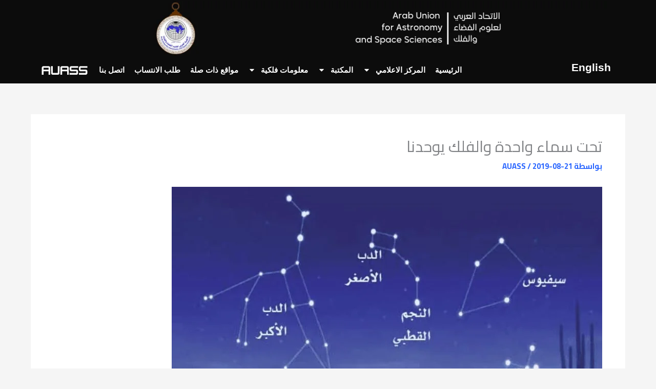

--- FILE ---
content_type: text/html; charset=UTF-8
request_url: https://auass.com/%D8%AA%D8%AD%D8%AA-%D8%B3%D9%85%D8%A7%D8%A1-%D9%88%D8%A7%D8%AD%D8%AF%D8%A9-%D9%88%D8%A7%D9%84%D9%81%D9%84%D9%83-%D9%8A%D9%88%D8%AD%D8%AF%D9%86%D8%A7/
body_size: 67629
content:
<!DOCTYPE html>
<html dir="rtl" lang="ar">
<head>
<meta charset="UTF-8">
<meta name="viewport" content="width=device-width, initial-scale=1">
	<link rel="profile" href="https://gmpg.org/xfn/11"> 
	<meta name='robots' content='index, follow, max-image-preview:large, max-snippet:-1, max-video-preview:-1' />
	<style>img:is([sizes="auto" i], [sizes^="auto," i]) { contain-intrinsic-size: 3000px 1500px }</style>
	
	<!-- This site is optimized with the Yoast SEO plugin v26.7 - https://yoast.com/wordpress/plugins/seo/ -->
	<title>تحت سماء واحدة والفلك يوحدنا - الاتحاد العربي لعلوم الفضاء والفلك</title>
	<link rel="canonical" href="https://auass.com/تحت-سماء-واحدة-والفلك-يوحدنا/" />
	<meta property="og:locale" content="ar_AR" />
	<meta property="og:type" content="article" />
	<meta property="og:title" content="تحت سماء واحدة والفلك يوحدنا - الاتحاد العربي لعلوم الفضاء والفلك" />
	<meta property="og:description" content="Men who do not respond to oral medicines can use low quality ingredients to unica-web.com order generic levitra bring the cost of the medicine. الاتحاد العربي لعلوم الفضاء والفلك و الجمعية الفلكية السورية والجمعية الفلكية الفلسطينية والجمعية الفلكية الاردنية.&nbsp;ندعوكم لندوة فلكية بعنوان اسماء المجموعات النجمية ، يحاضر بها د محمد العصيري و الاستاذ هاني الضليع [&hellip;]" />
	<meta property="og:url" content="https://auass.com/تحت-سماء-واحدة-والفلك-يوحدنا/" />
	<meta property="og:site_name" content="الاتحاد العربي لعلوم الفضاء والفلك" />
	<meta property="article:publisher" content="https://web.facebook.com/profile.php?id=100057598473576" />
	<meta property="article:published_time" content="2019-08-21T14:56:02+00:00" />
	<meta property="article:modified_time" content="2021-01-27T10:06:00+00:00" />
	<meta property="og:image" content="https://auass.com/wp-content/uploads/2019/08/69337076_2342445745843851_2392860987955871744_n.jpg" />
	<meta property="og:image:width" content="960" />
	<meta property="og:image:height" content="575" />
	<meta property="og:image:type" content="image/jpeg" />
	<meta name="author" content="AUASS" />
	<meta name="twitter:card" content="summary_large_image" />
	<meta name="twitter:label1" content="كُتب بواسطة" />
	<meta name="twitter:data1" content="AUASS" />
	<script type="application/ld+json" class="yoast-schema-graph">{"@context":"https://schema.org","@graph":[{"@type":"Article","@id":"https://auass.com/%d8%aa%d8%ad%d8%aa-%d8%b3%d9%85%d8%a7%d8%a1-%d9%88%d8%a7%d8%ad%d8%af%d8%a9-%d9%88%d8%a7%d9%84%d9%81%d9%84%d9%83-%d9%8a%d9%88%d8%ad%d8%af%d9%86%d8%a7/#article","isPartOf":{"@id":"https://auass.com/%d8%aa%d8%ad%d8%aa-%d8%b3%d9%85%d8%a7%d8%a1-%d9%88%d8%a7%d8%ad%d8%af%d8%a9-%d9%88%d8%a7%d9%84%d9%81%d9%84%d9%83-%d9%8a%d9%88%d8%ad%d8%af%d9%86%d8%a7/"},"author":{"name":"AUASS","@id":"https://auass.com/#/schema/person/33c97dce2fe0899c3bf361c7b51cd670"},"headline":"تحت سماء واحدة والفلك يوحدنا","datePublished":"2019-08-21T14:56:02+00:00","dateModified":"2021-01-27T10:06:00+00:00","mainEntityOfPage":{"@id":"https://auass.com/%d8%aa%d8%ad%d8%aa-%d8%b3%d9%85%d8%a7%d8%a1-%d9%88%d8%a7%d8%ad%d8%af%d8%a9-%d9%88%d8%a7%d9%84%d9%81%d9%84%d9%83-%d9%8a%d9%88%d8%ad%d8%af%d9%86%d8%a7/"},"wordCount":29,"commentCount":0,"publisher":{"@id":"https://auass.com/#organization"},"image":{"@id":"https://auass.com/%d8%aa%d8%ad%d8%aa-%d8%b3%d9%85%d8%a7%d8%a1-%d9%88%d8%a7%d8%ad%d8%af%d8%a9-%d9%88%d8%a7%d9%84%d9%81%d9%84%d9%83-%d9%8a%d9%88%d8%ad%d8%af%d9%86%d8%a7/#primaryimage"},"thumbnailUrl":"https://auass.com/wp-content/uploads/2019/08/69337076_2342445745843851_2392860987955871744_n.jpg","articleSection":["أخبار"],"inLanguage":"ar","potentialAction":[{"@type":"CommentAction","name":"Comment","target":["https://auass.com/%d8%aa%d8%ad%d8%aa-%d8%b3%d9%85%d8%a7%d8%a1-%d9%88%d8%a7%d8%ad%d8%af%d8%a9-%d9%88%d8%a7%d9%84%d9%81%d9%84%d9%83-%d9%8a%d9%88%d8%ad%d8%af%d9%86%d8%a7/#respond"]}]},{"@type":"WebPage","@id":"https://auass.com/%d8%aa%d8%ad%d8%aa-%d8%b3%d9%85%d8%a7%d8%a1-%d9%88%d8%a7%d8%ad%d8%af%d8%a9-%d9%88%d8%a7%d9%84%d9%81%d9%84%d9%83-%d9%8a%d9%88%d8%ad%d8%af%d9%86%d8%a7/","url":"https://auass.com/%d8%aa%d8%ad%d8%aa-%d8%b3%d9%85%d8%a7%d8%a1-%d9%88%d8%a7%d8%ad%d8%af%d8%a9-%d9%88%d8%a7%d9%84%d9%81%d9%84%d9%83-%d9%8a%d9%88%d8%ad%d8%af%d9%86%d8%a7/","name":"تحت سماء واحدة والفلك يوحدنا - الاتحاد العربي لعلوم الفضاء والفلك","isPartOf":{"@id":"https://auass.com/#website"},"primaryImageOfPage":{"@id":"https://auass.com/%d8%aa%d8%ad%d8%aa-%d8%b3%d9%85%d8%a7%d8%a1-%d9%88%d8%a7%d8%ad%d8%af%d8%a9-%d9%88%d8%a7%d9%84%d9%81%d9%84%d9%83-%d9%8a%d9%88%d8%ad%d8%af%d9%86%d8%a7/#primaryimage"},"image":{"@id":"https://auass.com/%d8%aa%d8%ad%d8%aa-%d8%b3%d9%85%d8%a7%d8%a1-%d9%88%d8%a7%d8%ad%d8%af%d8%a9-%d9%88%d8%a7%d9%84%d9%81%d9%84%d9%83-%d9%8a%d9%88%d8%ad%d8%af%d9%86%d8%a7/#primaryimage"},"thumbnailUrl":"https://auass.com/wp-content/uploads/2019/08/69337076_2342445745843851_2392860987955871744_n.jpg","datePublished":"2019-08-21T14:56:02+00:00","dateModified":"2021-01-27T10:06:00+00:00","breadcrumb":{"@id":"https://auass.com/%d8%aa%d8%ad%d8%aa-%d8%b3%d9%85%d8%a7%d8%a1-%d9%88%d8%a7%d8%ad%d8%af%d8%a9-%d9%88%d8%a7%d9%84%d9%81%d9%84%d9%83-%d9%8a%d9%88%d8%ad%d8%af%d9%86%d8%a7/#breadcrumb"},"inLanguage":"ar","potentialAction":[{"@type":"ReadAction","target":["https://auass.com/%d8%aa%d8%ad%d8%aa-%d8%b3%d9%85%d8%a7%d8%a1-%d9%88%d8%a7%d8%ad%d8%af%d8%a9-%d9%88%d8%a7%d9%84%d9%81%d9%84%d9%83-%d9%8a%d9%88%d8%ad%d8%af%d9%86%d8%a7/"]}]},{"@type":"ImageObject","inLanguage":"ar","@id":"https://auass.com/%d8%aa%d8%ad%d8%aa-%d8%b3%d9%85%d8%a7%d8%a1-%d9%88%d8%a7%d8%ad%d8%af%d8%a9-%d9%88%d8%a7%d9%84%d9%81%d9%84%d9%83-%d9%8a%d9%88%d8%ad%d8%af%d9%86%d8%a7/#primaryimage","url":"https://auass.com/wp-content/uploads/2019/08/69337076_2342445745843851_2392860987955871744_n.jpg","contentUrl":"https://auass.com/wp-content/uploads/2019/08/69337076_2342445745843851_2392860987955871744_n.jpg","width":960,"height":575},{"@type":"BreadcrumbList","@id":"https://auass.com/%d8%aa%d8%ad%d8%aa-%d8%b3%d9%85%d8%a7%d8%a1-%d9%88%d8%a7%d8%ad%d8%af%d8%a9-%d9%88%d8%a7%d9%84%d9%81%d9%84%d9%83-%d9%8a%d9%88%d8%ad%d8%af%d9%86%d8%a7/#breadcrumb","itemListElement":[{"@type":"ListItem","position":1,"name":"الرئيسية","item":"https://auass.com/"},{"@type":"ListItem","position":2,"name":"تحت سماء واحدة والفلك يوحدنا"}]},{"@type":"WebSite","@id":"https://auass.com/#website","url":"https://auass.com/","name":"الاتحاد العربي لعلوم الفضاء والفلك","description":"Arab Union for Astronomy and  Space Sciences","publisher":{"@id":"https://auass.com/#organization"},"potentialAction":[{"@type":"SearchAction","target":{"@type":"EntryPoint","urlTemplate":"https://auass.com/?s={search_term_string}"},"query-input":{"@type":"PropertyValueSpecification","valueRequired":true,"valueName":"search_term_string"}}],"inLanguage":"ar"},{"@type":"Organization","@id":"https://auass.com/#organization","name":"الاتحاد العربي لعلوم الفضاء والفلك","url":"https://auass.com/","logo":{"@type":"ImageObject","inLanguage":"ar","@id":"https://auass.com/#/schema/logo/image/","url":"https://auass.com/wp-content/uploads/2024/04/WhatsApp-Image-2024-04-15-at-10.49.35-PM.png","contentUrl":"https://auass.com/wp-content/uploads/2024/04/WhatsApp-Image-2024-04-15-at-10.49.35-PM.png","width":678,"height":924,"caption":"الاتحاد العربي لعلوم الفضاء والفلك"},"image":{"@id":"https://auass.com/#/schema/logo/image/"},"sameAs":["https://web.facebook.com/profile.php?id=100057598473576"]},{"@type":"Person","@id":"https://auass.com/#/schema/person/33c97dce2fe0899c3bf361c7b51cd670","name":"AUASS","image":{"@type":"ImageObject","inLanguage":"ar","@id":"https://auass.com/#/schema/person/image/","url":"https://secure.gravatar.com/avatar/bb7e76a10878fbf487ea61fadde92a31728f8d4480b6c140ad5ecbf417a8854f?s=96&d=mm&r=g","contentUrl":"https://secure.gravatar.com/avatar/bb7e76a10878fbf487ea61fadde92a31728f8d4480b6c140ad5ecbf417a8854f?s=96&d=mm&r=g","caption":"AUASS"},"url":"https://auass.com/author/auass/"}]}</script>
	<!-- / Yoast SEO plugin. -->


<link rel='dns-prefetch' href='//cdn.jsdelivr.net' />
<link rel='dns-prefetch' href='//fonts.googleapis.com' />
<link rel="alternate" type="application/rss+xml" title="الاتحاد العربي لعلوم الفضاء والفلك &laquo; الخلاصة" href="https://auass.com/feed/" />
<link rel="alternate" type="application/rss+xml" title="الاتحاد العربي لعلوم الفضاء والفلك &laquo; خلاصة التعليقات" href="https://auass.com/comments/feed/" />
<script>
window._wpemojiSettings = {"baseUrl":"https:\/\/s.w.org\/images\/core\/emoji\/16.0.1\/72x72\/","ext":".png","svgUrl":"https:\/\/s.w.org\/images\/core\/emoji\/16.0.1\/svg\/","svgExt":".svg","source":{"concatemoji":"https:\/\/auass.com\/wp-includes\/js\/wp-emoji-release.min.js?ver=6.8.3"}};
/*! This file is auto-generated */
!function(s,n){var o,i,e;function c(e){try{var t={supportTests:e,timestamp:(new Date).valueOf()};sessionStorage.setItem(o,JSON.stringify(t))}catch(e){}}function p(e,t,n){e.clearRect(0,0,e.canvas.width,e.canvas.height),e.fillText(t,0,0);var t=new Uint32Array(e.getImageData(0,0,e.canvas.width,e.canvas.height).data),a=(e.clearRect(0,0,e.canvas.width,e.canvas.height),e.fillText(n,0,0),new Uint32Array(e.getImageData(0,0,e.canvas.width,e.canvas.height).data));return t.every(function(e,t){return e===a[t]})}function u(e,t){e.clearRect(0,0,e.canvas.width,e.canvas.height),e.fillText(t,0,0);for(var n=e.getImageData(16,16,1,1),a=0;a<n.data.length;a++)if(0!==n.data[a])return!1;return!0}function f(e,t,n,a){switch(t){case"flag":return n(e,"\ud83c\udff3\ufe0f\u200d\u26a7\ufe0f","\ud83c\udff3\ufe0f\u200b\u26a7\ufe0f")?!1:!n(e,"\ud83c\udde8\ud83c\uddf6","\ud83c\udde8\u200b\ud83c\uddf6")&&!n(e,"\ud83c\udff4\udb40\udc67\udb40\udc62\udb40\udc65\udb40\udc6e\udb40\udc67\udb40\udc7f","\ud83c\udff4\u200b\udb40\udc67\u200b\udb40\udc62\u200b\udb40\udc65\u200b\udb40\udc6e\u200b\udb40\udc67\u200b\udb40\udc7f");case"emoji":return!a(e,"\ud83e\udedf")}return!1}function g(e,t,n,a){var r="undefined"!=typeof WorkerGlobalScope&&self instanceof WorkerGlobalScope?new OffscreenCanvas(300,150):s.createElement("canvas"),o=r.getContext("2d",{willReadFrequently:!0}),i=(o.textBaseline="top",o.font="600 32px Arial",{});return e.forEach(function(e){i[e]=t(o,e,n,a)}),i}function t(e){var t=s.createElement("script");t.src=e,t.defer=!0,s.head.appendChild(t)}"undefined"!=typeof Promise&&(o="wpEmojiSettingsSupports",i=["flag","emoji"],n.supports={everything:!0,everythingExceptFlag:!0},e=new Promise(function(e){s.addEventListener("DOMContentLoaded",e,{once:!0})}),new Promise(function(t){var n=function(){try{var e=JSON.parse(sessionStorage.getItem(o));if("object"==typeof e&&"number"==typeof e.timestamp&&(new Date).valueOf()<e.timestamp+604800&&"object"==typeof e.supportTests)return e.supportTests}catch(e){}return null}();if(!n){if("undefined"!=typeof Worker&&"undefined"!=typeof OffscreenCanvas&&"undefined"!=typeof URL&&URL.createObjectURL&&"undefined"!=typeof Blob)try{var e="postMessage("+g.toString()+"("+[JSON.stringify(i),f.toString(),p.toString(),u.toString()].join(",")+"));",a=new Blob([e],{type:"text/javascript"}),r=new Worker(URL.createObjectURL(a),{name:"wpTestEmojiSupports"});return void(r.onmessage=function(e){c(n=e.data),r.terminate(),t(n)})}catch(e){}c(n=g(i,f,p,u))}t(n)}).then(function(e){for(var t in e)n.supports[t]=e[t],n.supports.everything=n.supports.everything&&n.supports[t],"flag"!==t&&(n.supports.everythingExceptFlag=n.supports.everythingExceptFlag&&n.supports[t]);n.supports.everythingExceptFlag=n.supports.everythingExceptFlag&&!n.supports.flag,n.DOMReady=!1,n.readyCallback=function(){n.DOMReady=!0}}).then(function(){return e}).then(function(){var e;n.supports.everything||(n.readyCallback(),(e=n.source||{}).concatemoji?t(e.concatemoji):e.wpemoji&&e.twemoji&&(t(e.twemoji),t(e.wpemoji)))}))}((window,document),window._wpemojiSettings);
</script>

<link rel='stylesheet' id='astra-theme-css-rtl-css' href='https://auass.com/wp-content/themes/astra/assets/css/minified/main.min-rtl.css?ver=4.12.0' media='all' />
<style id='astra-theme-css-inline-css'>
:root{--ast-post-nav-space:0;--ast-container-default-xlg-padding:3em;--ast-container-default-lg-padding:3em;--ast-container-default-slg-padding:2em;--ast-container-default-md-padding:3em;--ast-container-default-sm-padding:3em;--ast-container-default-xs-padding:2.4em;--ast-container-default-xxs-padding:1.8em;--ast-code-block-background:#EEEEEE;--ast-comment-inputs-background:#FAFAFA;--ast-normal-container-width:1850px;--ast-narrow-container-width:750px;--ast-blog-title-font-weight:normal;--ast-blog-meta-weight:inherit;--ast-global-color-primary:var(--ast-global-color-5);--ast-global-color-secondary:var(--ast-global-color-4);--ast-global-color-alternate-background:var(--ast-global-color-7);--ast-global-color-subtle-background:var(--ast-global-color-6);--ast-bg-style-guide:var( --ast-global-color-secondary,--ast-global-color-5 );--ast-shadow-style-guide:0px 0px 4px 0 #00000057;--ast-global-dark-bg-style:#fff;--ast-global-dark-lfs:#fbfbfb;--ast-widget-bg-color:#fafafa;--ast-wc-container-head-bg-color:#fbfbfb;--ast-title-layout-bg:#eeeeee;--ast-search-border-color:#e7e7e7;--ast-lifter-hover-bg:#e6e6e6;--ast-gallery-block-color:#000;--srfm-color-input-label:var(--ast-global-color-2);}html{font-size:93.75%;}a{color:#2764ff;}a:hover,a:focus{color:#0079e4;}body,button,input,select,textarea,.ast-button,.ast-custom-button{font-family:'Cairo',sans-serif;font-weight:700;font-size:15px;font-size:1rem;}blockquote{color:#000000;}h1,h2,h3,h4,h5,h6,.entry-content :where(h1,h2,h3,h4,h5,h6),.entry-content :where(h1,h2,h3,h4,h5,h6) a,.site-title,.site-title a{font-family:'Cairo',sans-serif;font-weight:600;line-height:1.2em;text-transform:capitalize;}.ast-site-identity .site-title a{color:var(--ast-global-color-5);}.site-title{font-size:23px;font-size:1.5333333333333rem;display:block;}header .custom-logo-link img{max-width:123px;width:123px;}.astra-logo-svg{width:123px;}.site-header .site-description{font-size:39px;font-size:2.6rem;display:none;}.entry-title{font-size:30px;font-size:2rem;}.archive .ast-article-post .ast-article-inner,.blog .ast-article-post .ast-article-inner,.archive .ast-article-post .ast-article-inner:hover,.blog .ast-article-post .ast-article-inner:hover{overflow:hidden;}h1,.entry-content :where(h1),.entry-content :where(h1) a{font-size:45px;font-size:3rem;font-weight:600;font-family:'Cairo',sans-serif;line-height:1.4em;text-transform:capitalize;}h2,.entry-content :where(h2),.entry-content :where(h2) a{font-size:15px;font-size:1rem;font-weight:300;font-family:'Cairo',sans-serif;line-height:1.3em;text-transform:capitalize;}h3,.entry-content :where(h3),.entry-content :where(h3) a{font-size:36px;font-size:2.4rem;font-weight:600;font-family:'Cairo',sans-serif;line-height:1.3em;text-transform:capitalize;}h4,.entry-content :where(h4),.entry-content :where(h4) a{font-size:20px;font-size:1.3333333333333rem;line-height:1.2em;font-weight:600;font-family:'Cairo',sans-serif;text-transform:capitalize;}h5,.entry-content :where(h5),.entry-content :where(h5) a{font-size:18px;font-size:1.2rem;line-height:1.2em;font-weight:600;font-family:'Cairo',sans-serif;text-transform:capitalize;}h6,.entry-content :where(h6),.entry-content :where(h6) a{font-size:15px;font-size:1rem;line-height:1.25em;font-weight:600;font-family:'Cairo',sans-serif;text-transform:capitalize;}::selection{background-color:#ffbd33;color:#000000;}body,h1,h2,h3,h4,h5,h6,.entry-title a,.entry-content :where(h1,h2,h3,h4,h5,h6),.entry-content :where(h1,h2,h3,h4,h5,h6) a{color:#080505;}.tagcloud a:hover,.tagcloud a:focus,.tagcloud a.current-item{color:#ffffff;border-color:#2764ff;background-color:#2764ff;}input:focus,input[type="text"]:focus,input[type="email"]:focus,input[type="url"]:focus,input[type="password"]:focus,input[type="reset"]:focus,input[type="search"]:focus,textarea:focus{border-color:#2764ff;}input[type="radio"]:checked,input[type=reset],input[type="checkbox"]:checked,input[type="checkbox"]:hover:checked,input[type="checkbox"]:focus:checked,input[type=range]::-webkit-slider-thumb{border-color:#2764ff;background-color:#2764ff;box-shadow:none;}.site-footer a:hover + .post-count,.site-footer a:focus + .post-count{background:#2764ff;border-color:#2764ff;}.single .nav-links .nav-previous,.single .nav-links .nav-next{color:#2764ff;}.entry-meta,.entry-meta *{line-height:1.45;color:#2764ff;}.entry-meta a:not(.ast-button):hover,.entry-meta a:not(.ast-button):hover *,.entry-meta a:not(.ast-button):focus,.entry-meta a:not(.ast-button):focus *,.page-links > .page-link,.page-links .page-link:hover,.post-navigation a:hover{color:#0079e4;}#cat option,.secondary .calendar_wrap thead a,.secondary .calendar_wrap thead a:visited{color:#2764ff;}.secondary .calendar_wrap #today,.ast-progress-val span{background:#2764ff;}.secondary a:hover + .post-count,.secondary a:focus + .post-count{background:#2764ff;border-color:#2764ff;}.calendar_wrap #today > a{color:#ffffff;}.page-links .page-link,.single .post-navigation a{color:#2764ff;}.ast-search-menu-icon .search-form button.search-submit{padding:0 4px;}.ast-search-menu-icon form.search-form{padding-right:0;}.ast-search-menu-icon.slide-search input.search-field{width:0;}.ast-header-search .ast-search-menu-icon.ast-dropdown-active .search-form,.ast-header-search .ast-search-menu-icon.ast-dropdown-active .search-field:focus{transition:all 0.2s;}.search-form input.search-field:focus{outline:none;}.ast-archive-title{color:#901941;}.widget-title,.widget .wp-block-heading{font-size:21px;font-size:1.4rem;color:#901941;}.ast-search-menu-icon.slide-search a:focus-visible:focus-visible,.astra-search-icon:focus-visible,#close:focus-visible,a:focus-visible,.ast-menu-toggle:focus-visible,.site .skip-link:focus-visible,.wp-block-loginout input:focus-visible,.wp-block-search.wp-block-search__button-inside .wp-block-search__inside-wrapper,.ast-header-navigation-arrow:focus-visible,.woocommerce .wc-proceed-to-checkout > .checkout-button:focus-visible,.woocommerce .woocommerce-MyAccount-navigation ul li a:focus-visible,.ast-orders-table__row .ast-orders-table__cell:focus-visible,.woocommerce .woocommerce-order-details .order-again > .button:focus-visible,.woocommerce .woocommerce-message a.button.wc-forward:focus-visible,.woocommerce #minus_qty:focus-visible,.woocommerce #plus_qty:focus-visible,a#ast-apply-coupon:focus-visible,.woocommerce .woocommerce-info a:focus-visible,.woocommerce .astra-shop-summary-wrap a:focus-visible,.woocommerce a.wc-forward:focus-visible,#ast-apply-coupon:focus-visible,.woocommerce-js .woocommerce-mini-cart-item a.remove:focus-visible,#close:focus-visible,.button.search-submit:focus-visible,#search_submit:focus,.normal-search:focus-visible,.ast-header-account-wrap:focus-visible,.woocommerce .ast-on-card-button.ast-quick-view-trigger:focus,.astra-cart-drawer-close:focus,.ast-single-variation:focus,.ast-woocommerce-product-gallery__image:focus,.ast-button:focus,.woocommerce-product-gallery--with-images [data-controls="prev"]:focus-visible,.woocommerce-product-gallery--with-images [data-controls="next"]:focus-visible,.ast-builder-button-wrap:has(.ast-custom-button-link:focus),.ast-builder-button-wrap .ast-custom-button-link:focus{outline-style:dotted;outline-color:inherit;outline-width:thin;}input:focus,input[type="text"]:focus,input[type="email"]:focus,input[type="url"]:focus,input[type="password"]:focus,input[type="reset"]:focus,input[type="search"]:focus,input[type="number"]:focus,textarea:focus,.wp-block-search__input:focus,[data-section="section-header-mobile-trigger"] .ast-button-wrap .ast-mobile-menu-trigger-minimal:focus,.ast-mobile-popup-drawer.active .menu-toggle-close:focus,.woocommerce-ordering select.orderby:focus,#ast-scroll-top:focus,#coupon_code:focus,.woocommerce-page #comment:focus,.woocommerce #reviews #respond input#submit:focus,.woocommerce a.add_to_cart_button:focus,.woocommerce .button.single_add_to_cart_button:focus,.woocommerce .woocommerce-cart-form button:focus,.woocommerce .woocommerce-cart-form__cart-item .quantity .qty:focus,.woocommerce .woocommerce-billing-fields .woocommerce-billing-fields__field-wrapper .woocommerce-input-wrapper > .input-text:focus,.woocommerce #order_comments:focus,.woocommerce #place_order:focus,.woocommerce .woocommerce-address-fields .woocommerce-address-fields__field-wrapper .woocommerce-input-wrapper > .input-text:focus,.woocommerce .woocommerce-MyAccount-content form button:focus,.woocommerce .woocommerce-MyAccount-content .woocommerce-EditAccountForm .woocommerce-form-row .woocommerce-Input.input-text:focus,.woocommerce .ast-woocommerce-container .woocommerce-pagination ul.page-numbers li a:focus,body #content .woocommerce form .form-row .select2-container--default .select2-selection--single:focus,#ast-coupon-code:focus,.woocommerce.woocommerce-js .quantity input[type=number]:focus,.woocommerce-js .woocommerce-mini-cart-item .quantity input[type=number]:focus,.woocommerce p#ast-coupon-trigger:focus{border-style:dotted;border-color:inherit;border-width:thin;}input{outline:none;}.woocommerce-js input[type=text]:focus,.woocommerce-js input[type=email]:focus,.woocommerce-js textarea:focus,input[type=number]:focus,.comments-area textarea#comment:focus,.comments-area textarea#comment:active,.comments-area .ast-comment-formwrap input[type="text"]:focus,.comments-area .ast-comment-formwrap input[type="text"]:active{outline-style:unset;outline-color:inherit;outline-width:thin;}.ast-logo-title-inline .site-logo-img{padding-right:1em;}.site-logo-img img{ transition:all 0.2s linear;}body .ast-oembed-container *{position:absolute;top:0;width:100%;height:100%;right:0;}body .wp-block-embed-pocket-casts .ast-oembed-container *{position:unset;}.ast-single-post-featured-section + article {margin-top: 2em;}.site-content .ast-single-post-featured-section img {width: 100%;overflow: hidden;object-fit: cover;}.site > .ast-single-related-posts-container {margin-top: 0;}@media (min-width: 769px) {.ast-desktop .ast-container--narrow {max-width: var(--ast-narrow-container-width);margin: 0 auto;}}@media (max-width:768.9px){#ast-desktop-header{display:none;}}@media (min-width:769px){#ast-mobile-header{display:none;}}@media( max-width: 420px ) {.single .nav-links .nav-previous,.single .nav-links .nav-next {width: 100%;text-align: center;}}.wp-block-buttons.aligncenter{justify-content:center;}@media (max-width:768px){.ast-plain-container.ast-no-sidebar #primary{padding:0;}}.wp-block-button.is-style-outline .wp-block-button__link{border-color:#f9520b;}div.wp-block-button.is-style-outline > .wp-block-button__link:not(.has-text-color),div.wp-block-button.wp-block-button__link.is-style-outline:not(.has-text-color){color:#f9520b;}.wp-block-button.is-style-outline .wp-block-button__link:hover,.wp-block-buttons .wp-block-button.is-style-outline .wp-block-button__link:focus,.wp-block-buttons .wp-block-button.is-style-outline > .wp-block-button__link:not(.has-text-color):hover,.wp-block-buttons .wp-block-button.wp-block-button__link.is-style-outline:not(.has-text-color):hover{color:#ffffff;background-color:#999999;border-color:#999999;}.post-page-numbers.current .page-link,.ast-pagination .page-numbers.current{color:#000000;border-color:#ffbd33;background-color:#ffbd33;}.wp-block-button.is-style-outline .wp-block-button__link.wp-element-button,.ast-outline-button{border-color:#f9520b;font-family:inherit;font-weight:inherit;line-height:1em;border-top-left-radius:3px;border-top-right-radius:3px;border-bottom-right-radius:3px;border-bottom-left-radius:3px;}.wp-block-buttons .wp-block-button.is-style-outline > .wp-block-button__link:not(.has-text-color),.wp-block-buttons .wp-block-button.wp-block-button__link.is-style-outline:not(.has-text-color),.ast-outline-button{color:#f9520b;}.wp-block-button.is-style-outline .wp-block-button__link:hover,.wp-block-buttons .wp-block-button.is-style-outline .wp-block-button__link:focus,.wp-block-buttons .wp-block-button.is-style-outline > .wp-block-button__link:not(.has-text-color):hover,.wp-block-buttons .wp-block-button.wp-block-button__link.is-style-outline:not(.has-text-color):hover,.ast-outline-button:hover,.ast-outline-button:focus,.wp-block-uagb-buttons-child .uagb-buttons-repeater.ast-outline-button:hover,.wp-block-uagb-buttons-child .uagb-buttons-repeater.ast-outline-button:focus{color:#ffffff;background-color:#999999;border-color:#999999;}.wp-block-button .wp-block-button__link.wp-element-button.is-style-outline:not(.has-background),.wp-block-button.is-style-outline>.wp-block-button__link.wp-element-button:not(.has-background),.ast-outline-button{background-color:#f9520b;}.entry-content[data-ast-blocks-layout] > figure{margin-bottom:1em;}h1.widget-title{font-weight:600;}h2.widget-title{font-weight:300;}h3.widget-title{font-weight:600;}.elementor-widget-container .elementor-loop-container .e-loop-item[data-elementor-type="loop-item"]{width:100%;}.review-rating{display:flex;align-items:center;order:2;}#page{display:flex;flex-direction:column;min-height:100vh;}.ast-404-layout-1 h1.page-title{color:var(--ast-global-color-2);}.single .post-navigation a{line-height:1em;height:inherit;}.error-404 .page-sub-title{font-size:1.5rem;font-weight:inherit;}.search .site-content .content-area .search-form{margin-bottom:0;}#page .site-content{flex-grow:1;}.widget{margin-bottom:1.25em;}#secondary li{line-height:1.5em;}#secondary .wp-block-group h2{margin-bottom:0.7em;}#secondary h2{font-size:1.7rem;}.ast-separate-container .ast-article-post,.ast-separate-container .ast-article-single,.ast-separate-container .comment-respond{padding:3em;}.ast-separate-container .ast-article-single .ast-article-single{padding:0;}.ast-article-single .wp-block-post-template-is-layout-grid{padding-right:0;}.ast-separate-container .comments-title,.ast-narrow-container .comments-title{padding:1.5em 2em;}.ast-page-builder-template .comment-form-textarea,.ast-comment-formwrap .ast-grid-common-col{padding:0;}.ast-comment-formwrap{padding:0;display:inline-flex;column-gap:20px;width:100%;margin-left:0;margin-right:0;}.comments-area textarea#comment:focus,.comments-area textarea#comment:active,.comments-area .ast-comment-formwrap input[type="text"]:focus,.comments-area .ast-comment-formwrap input[type="text"]:active {box-shadow:none;outline:none;}.archive.ast-page-builder-template .entry-header{margin-top:2em;}.ast-page-builder-template .ast-comment-formwrap{width:100%;}.entry-title{margin-bottom:0.5em;}.ast-archive-description p{font-size:inherit;font-weight:inherit;line-height:inherit;}.ast-separate-container .ast-comment-list li.depth-1,.hentry{margin-bottom:2em;}@media (min-width:768px){.ast-left-sidebar.ast-page-builder-template #secondary,.archive.ast-right-sidebar.ast-page-builder-template .site-main{padding-right:20px;padding-left:20px;}}@media (max-width:544px){.ast-comment-formwrap.ast-row{column-gap:10px;display:inline-block;}#ast-commentform .ast-grid-common-col{position:relative;width:100%;}}@media (min-width:1201px){.ast-separate-container .ast-article-post,.ast-separate-container .ast-article-single,.ast-separate-container .ast-author-box,.ast-separate-container .ast-404-layout-1,.ast-separate-container .no-results{padding:3em;}}@media (max-width:768px){.ast-left-sidebar #content > .ast-container{display:flex;flex-direction:column-reverse;width:100%;}}@media (min-width:769px){.ast-separate-container.ast-right-sidebar #primary,.ast-separate-container.ast-left-sidebar #primary{border:0;}.search-no-results.ast-separate-container #primary{margin-bottom:4em;}}.elementor-widget-button .elementor-button{border-style:solid;text-decoration:none;border-top-width:0;border-right-width:0;border-left-width:0;border-bottom-width:0;}body .elementor-button.elementor-size-sm,body .elementor-button.elementor-size-xs,body .elementor-button.elementor-size-md,body .elementor-button.elementor-size-lg,body .elementor-button.elementor-size-xl,body .elementor-button{border-top-left-radius:3px;border-top-right-radius:3px;border-bottom-right-radius:3px;border-bottom-left-radius:3px;padding-top:15px;padding-right:40px;padding-bottom:15px;padding-left:40px;}.elementor-widget-button .elementor-button{border-color:#f9520b;background-color:#f9520b;}.elementor-widget-button .elementor-button:hover,.elementor-widget-button .elementor-button:focus{color:#ffffff;background-color:#999999;border-color:#999999;}.wp-block-button .wp-block-button__link ,.elementor-widget-button .elementor-button,.elementor-widget-button .elementor-button:visited{color:#ffffff;}.elementor-widget-button .elementor-button{line-height:1em;}.wp-block-button .wp-block-button__link:hover,.wp-block-button .wp-block-button__link:focus{color:#ffffff;background-color:#999999;border-color:#999999;}.elementor-widget-heading h1.elementor-heading-title{line-height:1.4em;}.elementor-widget-heading h2.elementor-heading-title{line-height:1.3em;}.elementor-widget-heading h3.elementor-heading-title{line-height:1.3em;}.elementor-widget-heading h4.elementor-heading-title{line-height:1.2em;}.elementor-widget-heading h5.elementor-heading-title{line-height:1.2em;}.elementor-widget-heading h6.elementor-heading-title{line-height:1.25em;}.wp-block-button .wp-block-button__link,.wp-block-search .wp-block-search__button,body .wp-block-file .wp-block-file__button{border-color:#f9520b;background-color:#f9520b;color:#ffffff;font-family:inherit;font-weight:inherit;line-height:1em;border-top-left-radius:3px;border-top-right-radius:3px;border-bottom-right-radius:3px;border-bottom-left-radius:3px;padding-top:15px;padding-right:40px;padding-bottom:15px;padding-left:40px;}.menu-toggle,button,.ast-button,.ast-custom-button,.button,input#submit,input[type="button"],input[type="submit"],input[type="reset"],form[CLASS*="wp-block-search__"].wp-block-search .wp-block-search__inside-wrapper .wp-block-search__button,body .wp-block-file .wp-block-file__button,.search .search-submit{border-style:solid;border-top-width:0;border-right-width:0;border-left-width:0;border-bottom-width:0;color:#ffffff;border-color:#f9520b;background-color:#f9520b;padding-top:15px;padding-right:40px;padding-bottom:15px;padding-left:40px;font-family:inherit;font-weight:inherit;line-height:1em;border-top-left-radius:3px;border-top-right-radius:3px;border-bottom-right-radius:3px;border-bottom-left-radius:3px;}button:focus,.menu-toggle:hover,button:hover,.ast-button:hover,.ast-custom-button:hover .button:hover,.ast-custom-button:hover ,input[type=reset]:hover,input[type=reset]:focus,input#submit:hover,input#submit:focus,input[type="button"]:hover,input[type="button"]:focus,input[type="submit"]:hover,input[type="submit"]:focus,form[CLASS*="wp-block-search__"].wp-block-search .wp-block-search__inside-wrapper .wp-block-search__button:hover,form[CLASS*="wp-block-search__"].wp-block-search .wp-block-search__inside-wrapper .wp-block-search__button:focus,body .wp-block-file .wp-block-file__button:hover,body .wp-block-file .wp-block-file__button:focus{color:#ffffff;background-color:#999999;border-color:#999999;}form[CLASS*="wp-block-search__"].wp-block-search .wp-block-search__inside-wrapper .wp-block-search__button.has-icon{padding-top:calc(15px - 3px);padding-right:calc(40px - 3px);padding-bottom:calc(15px - 3px);padding-left:calc(40px - 3px);}@media (max-width:768px){.ast-mobile-header-stack .main-header-bar .ast-search-menu-icon{display:inline-block;}.ast-header-break-point.ast-header-custom-item-outside .ast-mobile-header-stack .main-header-bar .ast-search-icon{margin:0;}.ast-comment-avatar-wrap img{max-width:2.5em;}.ast-comment-meta{padding:0 1.8888em 1.3333em;}.ast-separate-container .ast-comment-list li.depth-1{padding:1.5em 2.14em;}.ast-separate-container .comment-respond{padding:2em 2.14em;}}@media (min-width:544px){.ast-container{max-width:100%;}}@media (max-width:544px){.ast-separate-container .ast-article-post,.ast-separate-container .ast-article-single,.ast-separate-container .comments-title,.ast-separate-container .ast-archive-description{padding:1.5em 1em;}.ast-separate-container #content .ast-container{padding-left:0.54em;padding-right:0.54em;}.ast-separate-container .ast-comment-list .bypostauthor{padding:.5em;}.ast-search-menu-icon.ast-dropdown-active .search-field{width:170px;}} #ast-mobile-header .ast-site-header-cart-li a{pointer-events:none;}@media (max-width:768px){.site-title{display:block;}.site-header .site-description{display:none;}h1,.entry-content :where(h1),.entry-content :where(h1) a{font-size:30px;}h2,.entry-content :where(h2),.entry-content :where(h2) a{font-size:32px;}h3,.entry-content :where(h3),.entry-content :where(h3) a{font-size:20px;}}@media (max-width:544px){.site-title{display:block;}.site-header .site-description{display:none;}h1,.entry-content :where(h1),.entry-content :where(h1) a{font-size:30px;}h2,.entry-content :where(h2),.entry-content :where(h2) a{font-size:25px;}h3,.entry-content :where(h3),.entry-content :where(h3) a{font-size:20px;}}@media (max-width:768px){html{font-size:85.5%;}}@media (max-width:544px){html{font-size:85.5%;}}@media (min-width:769px){.ast-container{max-width:1890px;}}@media (min-width:769px){.site-content .ast-container{display:flex;}}@media (max-width:768px){.site-content .ast-container{flex-direction:column;}}@media (min-width:769px){.single-post .site-content > .ast-container{max-width:1200px;}}@media (min-width:769px){.main-header-menu .sub-menu .menu-item.ast-left-align-sub-menu:hover > .sub-menu,.main-header-menu .sub-menu .menu-item.ast-left-align-sub-menu.focus > .sub-menu{margin-left:-2px;}}.site .comments-area{padding-bottom:3em;}.wp-block-file {display: flex;align-items: center;flex-wrap: wrap;justify-content: space-between;}.wp-block-pullquote {border: none;}.wp-block-pullquote blockquote::before {content: "\201D";font-family: "Helvetica",sans-serif;display: flex;transform: rotate( 180deg );font-size: 6rem;font-style: normal;line-height: 1;font-weight: bold;align-items: center;justify-content: center;}.has-text-align-right > blockquote::before {justify-content: flex-start;}.has-text-align-left > blockquote::before {justify-content: flex-end;}figure.wp-block-pullquote.is-style-solid-color blockquote {max-width: 100%;text-align: inherit;}:root {--wp--custom--ast-default-block-top-padding: 3em;--wp--custom--ast-default-block-right-padding: 3em;--wp--custom--ast-default-block-bottom-padding: 3em;--wp--custom--ast-default-block-left-padding: 3em;--wp--custom--ast-container-width: 1850px;--wp--custom--ast-content-width-size: 1850px;--wp--custom--ast-wide-width-size: calc(1850px + var(--wp--custom--ast-default-block-left-padding) + var(--wp--custom--ast-default-block-right-padding));}.ast-narrow-container {--wp--custom--ast-content-width-size: 750px;--wp--custom--ast-wide-width-size: 750px;}@media(max-width: 768px) {:root {--wp--custom--ast-default-block-top-padding: 3em;--wp--custom--ast-default-block-right-padding: 2em;--wp--custom--ast-default-block-bottom-padding: 3em;--wp--custom--ast-default-block-left-padding: 2em;}}@media(max-width: 544px) {:root {--wp--custom--ast-default-block-top-padding: 3em;--wp--custom--ast-default-block-right-padding: 1.5em;--wp--custom--ast-default-block-bottom-padding: 3em;--wp--custom--ast-default-block-left-padding: 1.5em;}}.entry-content > .wp-block-group,.entry-content > .wp-block-cover,.entry-content > .wp-block-columns {padding-top: var(--wp--custom--ast-default-block-top-padding);padding-right: var(--wp--custom--ast-default-block-right-padding);padding-bottom: var(--wp--custom--ast-default-block-bottom-padding);padding-left: var(--wp--custom--ast-default-block-left-padding);}.ast-plain-container.ast-no-sidebar .entry-content > .alignfull,.ast-page-builder-template .ast-no-sidebar .entry-content > .alignfull {margin-left: calc( -50vw + 50%);margin-right: calc( -50vw + 50%);max-width: 100vw;width: 100vw;}.ast-plain-container.ast-no-sidebar .entry-content .alignfull .alignfull,.ast-page-builder-template.ast-no-sidebar .entry-content .alignfull .alignfull,.ast-plain-container.ast-no-sidebar .entry-content .alignfull .alignwide,.ast-page-builder-template.ast-no-sidebar .entry-content .alignfull .alignwide,.ast-plain-container.ast-no-sidebar .entry-content .alignwide .alignfull,.ast-page-builder-template.ast-no-sidebar .entry-content .alignwide .alignfull,.ast-plain-container.ast-no-sidebar .entry-content .alignwide .alignwide,.ast-page-builder-template.ast-no-sidebar .entry-content .alignwide .alignwide,.ast-plain-container.ast-no-sidebar .entry-content .wp-block-column .alignfull,.ast-page-builder-template.ast-no-sidebar .entry-content .wp-block-column .alignfull,.ast-plain-container.ast-no-sidebar .entry-content .wp-block-column .alignwide,.ast-page-builder-template.ast-no-sidebar .entry-content .wp-block-column .alignwide {margin-left: auto;margin-right: auto;width: 100%;}[data-ast-blocks-layout] .wp-block-separator:not(.is-style-dots) {height: 0;}[data-ast-blocks-layout] .wp-block-separator {margin: 20px auto;}[data-ast-blocks-layout] .wp-block-separator:not(.is-style-wide):not(.is-style-dots) {max-width: 100px;}[data-ast-blocks-layout] .wp-block-separator.has-background {padding: 0;}.entry-content[data-ast-blocks-layout] > * {max-width: var(--wp--custom--ast-content-width-size);margin-left: auto;margin-right: auto;}.entry-content[data-ast-blocks-layout] > .alignwide {max-width: var(--wp--custom--ast-wide-width-size);}.entry-content[data-ast-blocks-layout] .alignfull {max-width: none;}.entry-content .wp-block-columns {margin-bottom: 0;}blockquote {margin: 1.5em;border-color: rgba(0,0,0,0.05);}.wp-block-quote:not(.has-text-align-right):not(.has-text-align-center) {border-right: 5px solid rgba(0,0,0,0.05);}.has-text-align-right > blockquote,blockquote.has-text-align-right {border-left: 5px solid rgba(0,0,0,0.05);}.has-text-align-left > blockquote,blockquote.has-text-align-left {border-right: 5px solid rgba(0,0,0,0.05);}.wp-block-site-tagline,.wp-block-latest-posts .read-more {margin-top: 15px;}.wp-block-loginout p label {display: block;}.wp-block-loginout p:not(.login-remember):not(.login-submit) input {width: 100%;}.wp-block-loginout input:focus {border-color: transparent;}.wp-block-loginout input:focus {outline: thin dotted;}.entry-content .wp-block-media-text .wp-block-media-text__content {padding: 0 0 0 8%;}.entry-content .wp-block-media-text.has-media-on-the-right .wp-block-media-text__content {padding: 0 8% 0 0;}.entry-content .wp-block-media-text.has-background .wp-block-media-text__content {padding: 8%;}.entry-content .wp-block-cover:not([class*="background-color"]):not(.has-text-color.has-link-color) .wp-block-cover__inner-container,.entry-content .wp-block-cover:not([class*="background-color"]) .wp-block-cover-image-text,.entry-content .wp-block-cover:not([class*="background-color"]) .wp-block-cover-text,.entry-content .wp-block-cover-image:not([class*="background-color"]) .wp-block-cover__inner-container,.entry-content .wp-block-cover-image:not([class*="background-color"]) .wp-block-cover-image-text,.entry-content .wp-block-cover-image:not([class*="background-color"]) .wp-block-cover-text {color: var(--ast-global-color-primary,var(--ast-global-color-5));}.wp-block-loginout .login-remember input {width: 1.1rem;height: 1.1rem;margin: 0 5px 4px 0;vertical-align: middle;}.wp-block-latest-posts > li > *:first-child,.wp-block-latest-posts:not(.is-grid) > li:first-child {margin-top: 0;}.entry-content > .wp-block-buttons,.entry-content > .wp-block-uagb-buttons {margin-bottom: 1.5em;}.wp-block-search__inside-wrapper .wp-block-search__input {padding: 0 10px;color: var(--ast-global-color-3);background: var(--ast-global-color-primary,var(--ast-global-color-5));border-color: var(--ast-border-color);}.wp-block-latest-posts .read-more {margin-bottom: 1.5em;}.wp-block-search__no-button .wp-block-search__inside-wrapper .wp-block-search__input {padding-top: 5px;padding-bottom: 5px;}.wp-block-latest-posts .wp-block-latest-posts__post-date,.wp-block-latest-posts .wp-block-latest-posts__post-author {font-size: 1rem;}.wp-block-latest-posts > li > *,.wp-block-latest-posts:not(.is-grid) > li {margin-top: 12px;margin-bottom: 12px;}.ast-page-builder-template .entry-content[data-ast-blocks-layout] > .alignwide:where(:not(.uagb-is-root-container):not(.spectra-is-root-container)) > * {max-width: var(--wp--custom--ast-wide-width-size);}.ast-page-builder-template .entry-content[data-ast-blocks-layout] > .inherit-container-width > *,.ast-page-builder-template .entry-content[data-ast-blocks-layout] > *:not(.wp-block-group):where(:not(.uagb-is-root-container):not(.spectra-is-root-container)) > *,.entry-content[data-ast-blocks-layout] > .wp-block-cover .wp-block-cover__inner-container {max-width: var(--wp--custom--ast-content-width-size) ;margin-left: auto;margin-right: auto;}.ast-page-builder-template .entry-content[data-ast-blocks-layout] > *,.ast-page-builder-template .entry-content[data-ast-blocks-layout] > .alignfull:where(:not(.wp-block-group):not(.uagb-is-root-container):not(.spectra-is-root-container)) > * {max-width: none;}.entry-content[data-ast-blocks-layout] .wp-block-cover:not(.alignleft):not(.alignright) {width: auto;}@media(max-width: 1200px) {.ast-separate-container .entry-content > .alignfull,.ast-separate-container .entry-content[data-ast-blocks-layout] > .alignwide,.ast-plain-container .entry-content[data-ast-blocks-layout] > .alignwide,.ast-plain-container .entry-content .alignfull {margin-left: calc(-1 * min(var(--ast-container-default-xlg-padding),20px)) ;margin-right: calc(-1 * min(var(--ast-container-default-xlg-padding),20px));}}@media(min-width: 1201px) {.ast-separate-container .entry-content > .alignfull {margin-left: calc(-1 * var(--ast-container-default-xlg-padding) );margin-right: calc(-1 * var(--ast-container-default-xlg-padding) );}.ast-separate-container .entry-content[data-ast-blocks-layout] > .alignwide,.ast-plain-container .entry-content[data-ast-blocks-layout] > .alignwide {margin-left: calc(-1 * var(--wp--custom--ast-default-block-left-padding) );margin-right: calc(-1 * var(--wp--custom--ast-default-block-right-padding) );}}@media(min-width: 768px) {.ast-separate-container .entry-content .wp-block-group.alignwide:not(.inherit-container-width) > :where(:not(.alignleft):not(.alignright)),.ast-plain-container .entry-content .wp-block-group.alignwide:not(.inherit-container-width) > :where(:not(.alignleft):not(.alignright)) {max-width: calc( var(--wp--custom--ast-content-width-size) + 80px );}.ast-plain-container.ast-right-sidebar .entry-content[data-ast-blocks-layout] .alignfull,.ast-plain-container.ast-left-sidebar .entry-content[data-ast-blocks-layout] .alignfull {margin-left: -60px;margin-right: -60px;}}@media(min-width: 544px) {.entry-content > .alignleft {margin-left: 20px;}.entry-content > .alignright {margin-right: 20px;}}@media (max-width:544px){.wp-block-columns .wp-block-column:not(:last-child){margin-bottom:20px;}.wp-block-latest-posts{margin:0;}}@media( max-width: 600px ) {.entry-content .wp-block-media-text .wp-block-media-text__content,.entry-content .wp-block-media-text.has-media-on-the-right .wp-block-media-text__content {padding: 8% 0 0;}.entry-content .wp-block-media-text.has-background .wp-block-media-text__content {padding: 8%;}}.ast-page-builder-template .entry-header {padding-right: 0;}.ast-narrow-container .site-content .wp-block-uagb-image--align-full .wp-block-uagb-image__figure {max-width: 100%;margin-left: auto;margin-right: auto;}:root .has-ast-global-color-0-color{color:var(--ast-global-color-0);}:root .has-ast-global-color-0-background-color{background-color:var(--ast-global-color-0);}:root .wp-block-button .has-ast-global-color-0-color{color:var(--ast-global-color-0);}:root .wp-block-button .has-ast-global-color-0-background-color{background-color:var(--ast-global-color-0);}:root .has-ast-global-color-1-color{color:var(--ast-global-color-1);}:root .has-ast-global-color-1-background-color{background-color:var(--ast-global-color-1);}:root .wp-block-button .has-ast-global-color-1-color{color:var(--ast-global-color-1);}:root .wp-block-button .has-ast-global-color-1-background-color{background-color:var(--ast-global-color-1);}:root .has-ast-global-color-2-color{color:var(--ast-global-color-2);}:root .has-ast-global-color-2-background-color{background-color:var(--ast-global-color-2);}:root .wp-block-button .has-ast-global-color-2-color{color:var(--ast-global-color-2);}:root .wp-block-button .has-ast-global-color-2-background-color{background-color:var(--ast-global-color-2);}:root .has-ast-global-color-3-color{color:var(--ast-global-color-3);}:root .has-ast-global-color-3-background-color{background-color:var(--ast-global-color-3);}:root .wp-block-button .has-ast-global-color-3-color{color:var(--ast-global-color-3);}:root .wp-block-button .has-ast-global-color-3-background-color{background-color:var(--ast-global-color-3);}:root .has-ast-global-color-4-color{color:var(--ast-global-color-4);}:root .has-ast-global-color-4-background-color{background-color:var(--ast-global-color-4);}:root .wp-block-button .has-ast-global-color-4-color{color:var(--ast-global-color-4);}:root .wp-block-button .has-ast-global-color-4-background-color{background-color:var(--ast-global-color-4);}:root .has-ast-global-color-5-color{color:var(--ast-global-color-5);}:root .has-ast-global-color-5-background-color{background-color:var(--ast-global-color-5);}:root .wp-block-button .has-ast-global-color-5-color{color:var(--ast-global-color-5);}:root .wp-block-button .has-ast-global-color-5-background-color{background-color:var(--ast-global-color-5);}:root .has-ast-global-color-6-color{color:var(--ast-global-color-6);}:root .has-ast-global-color-6-background-color{background-color:var(--ast-global-color-6);}:root .wp-block-button .has-ast-global-color-6-color{color:var(--ast-global-color-6);}:root .wp-block-button .has-ast-global-color-6-background-color{background-color:var(--ast-global-color-6);}:root .has-ast-global-color-7-color{color:var(--ast-global-color-7);}:root .has-ast-global-color-7-background-color{background-color:var(--ast-global-color-7);}:root .wp-block-button .has-ast-global-color-7-color{color:var(--ast-global-color-7);}:root .wp-block-button .has-ast-global-color-7-background-color{background-color:var(--ast-global-color-7);}:root .has-ast-global-color-8-color{color:var(--ast-global-color-8);}:root .has-ast-global-color-8-background-color{background-color:var(--ast-global-color-8);}:root .wp-block-button .has-ast-global-color-8-color{color:var(--ast-global-color-8);}:root .wp-block-button .has-ast-global-color-8-background-color{background-color:var(--ast-global-color-8);}:root{--ast-global-color-0:#0170B9;--ast-global-color-1:#3a3a3a;--ast-global-color-2:#3a3a3a;--ast-global-color-3:#4B4F58;--ast-global-color-4:#F5F5F5;--ast-global-color-5:#FFFFFF;--ast-global-color-6:#F2F5F7;--ast-global-color-7:#424242;--ast-global-color-8:#000000;}:root {--ast-border-color : var(--ast-global-color-6);}.ast-single-entry-banner {-js-display: flex;display: flex;flex-direction: column;justify-content: center;text-align: center;position: relative;background: var(--ast-title-layout-bg);}.ast-single-entry-banner[data-banner-layout="layout-1"] {max-width: 1850px;background: inherit;padding: 20px 0;}.ast-single-entry-banner[data-banner-width-type="custom"] {margin: 0 auto;width: 100%;}.ast-single-entry-banner + .site-content .entry-header {margin-bottom: 0;}.site .ast-author-avatar {--ast-author-avatar-size: ;}a.ast-underline-text {text-decoration: underline;}.ast-container > .ast-terms-link {position: relative;display: block;}a.ast-button.ast-badge-tax {padding: 4px 8px;border-radius: 3px;font-size: inherit;}header.entry-header{text-align:right;}header.entry-header .entry-title{font-size:30px;font-size:2rem;}header.entry-header > *:not(:last-child){margin-bottom:10px;}@media (max-width:768px){header.entry-header{text-align:right;}}@media (max-width:544px){header.entry-header{text-align:right;}}.ast-archive-entry-banner {-js-display: flex;display: flex;flex-direction: column;justify-content: center;text-align: center;position: relative;background: var(--ast-title-layout-bg);}.ast-archive-entry-banner[data-banner-width-type="custom"] {margin: 0 auto;width: 100%;}.ast-archive-entry-banner[data-banner-layout="layout-1"] {background: inherit;padding: 20px 0;text-align: right;}body.archive .ast-archive-description{max-width:1850px;width:100%;text-align:right;padding-top:3em;padding-right:3em;padding-bottom:3em;padding-left:3em;}body.archive .ast-archive-description .ast-archive-title,body.archive .ast-archive-description .ast-archive-title *{font-size:40px;font-size:2.6666666666667rem;}body.archive .ast-archive-description > *:not(:last-child){margin-bottom:10px;}@media (max-width:768px){body.archive .ast-archive-description{text-align:right;}}@media (max-width:544px){body.archive .ast-archive-description{text-align:right;}}.ast-breadcrumbs .trail-browse,.ast-breadcrumbs .trail-items,.ast-breadcrumbs .trail-items li{display:inline-block;margin:0;padding:0;border:none;background:inherit;text-indent:0;text-decoration:none;}.ast-breadcrumbs .trail-browse{font-size:inherit;font-style:inherit;font-weight:inherit;color:inherit;}.ast-breadcrumbs .trail-items{list-style:none;}.trail-items li::after{padding:0 0.3em;content:"\00bb";}.trail-items li:last-of-type::after{display:none;}.trail-items li::after{content:"\003E";}.ast-breadcrumbs-wrapper .trail-items a{color:#213354;}.ast-breadcrumbs-wrapper .trail-items .trail-end{color:#213354;}.ast-breadcrumbs-wrapper .trail-items li::after{color:#213354;}.ast-breadcrumbs-wrapper,.main-header-bar.ast-header-breadcrumb{background-color:#f1d46a;}.main-header-bar.ast-header-breadcrumb,.ast-header-break-point .main-header-bar.ast-header-breadcrumb,.ast-header-break-point .header-main-layout-2 .main-header-bar.ast-header-breadcrumb,.ast-header-break-point .ast-mobile-header-stack .main-header-bar.ast-header-breadcrumb,.ast-default-menu-enable.ast-main-header-nav-open.ast-header-break-point .main-header-bar-wrap .main-header-bar.ast-header-breadcrumb,.ast-main-header-nav-open .main-header-bar-wrap .main-header-bar.ast-header-breadcrumb{padding-top:11px;padding-right:14px;padding-bottom:11px;padding-left:14px;}.ast-breadcrumbs-wrapper{text-align:center;}.ast-header-breadcrumb{padding-top:10px;padding-bottom:10px;width:100%;}.ast-default-menu-enable.ast-main-header-nav-open.ast-header-break-point .main-header-bar.ast-header-breadcrumb,.ast-main-header-nav-open .main-header-bar.ast-header-breadcrumb{padding-top:1em;padding-bottom:1em;}.ast-header-break-point .main-header-bar.ast-header-breadcrumb{border-bottom-width:1px;border-bottom-color:#eaeaea;border-bottom-style:solid;}.ast-breadcrumbs-wrapper{line-height:1.4;}.ast-breadcrumbs-wrapper .rank-math-breadcrumb p{margin-bottom:0px;}.ast-breadcrumbs-wrapper{display:block;width:100%;}h1,h2,h3,h4,h5,h6,.entry-content :where(h1,h2,h3,h4,h5,h6){color:#901941;}.entry-title a{color:#901941;}@media (max-width:768px){.ast-builder-grid-row-container.ast-builder-grid-row-tablet-3-firstrow .ast-builder-grid-row > *:first-child,.ast-builder-grid-row-container.ast-builder-grid-row-tablet-3-lastrow .ast-builder-grid-row > *:last-child{grid-column:1 / -1;}}@media (max-width:544px){.ast-builder-grid-row-container.ast-builder-grid-row-mobile-3-firstrow .ast-builder-grid-row > *:first-child,.ast-builder-grid-row-container.ast-builder-grid-row-mobile-3-lastrow .ast-builder-grid-row > *:last-child{grid-column:1 / -1;}}.ast-builder-layout-element[data-section="title_tagline"]{display:flex;}@media (max-width:768px){.ast-header-break-point .ast-builder-layout-element[data-section="title_tagline"]{display:flex;}}@media (max-width:544px){.ast-header-break-point .ast-builder-layout-element[data-section="title_tagline"]{display:flex;}}.ast-builder-menu-1{font-family:inherit;font-weight:inherit;}.ast-builder-menu-1 .menu-item > .menu-link{color:var(--ast-global-color-5);}.ast-builder-menu-1 .menu-item > .ast-menu-toggle{color:var(--ast-global-color-5);}.ast-builder-menu-1 .sub-menu,.ast-builder-menu-1 .inline-on-mobile .sub-menu{border-top-width:0px;border-bottom-width:0px;border-right-width:0px;border-left-width:0px;border-color:#ffbd33;border-style:solid;}.ast-builder-menu-1 .sub-menu .sub-menu{top:0px;}.ast-builder-menu-1 .main-header-menu > .menu-item > .sub-menu,.ast-builder-menu-1 .main-header-menu > .menu-item > .astra-full-megamenu-wrapper{margin-top:0px;}.ast-desktop .ast-builder-menu-1 .main-header-menu > .menu-item > .sub-menu:before,.ast-desktop .ast-builder-menu-1 .main-header-menu > .menu-item > .astra-full-megamenu-wrapper:before{height:calc( 0px + 0px + 5px );}.ast-builder-menu-1 .main-header-menu,.ast-builder-menu-1 .main-header-menu .sub-menu{background-color:var(--ast-global-color-0);background-image:none;}.ast-desktop .ast-builder-menu-1 .menu-item .sub-menu .menu-link{border-style:none;}@media (max-width:768px){.ast-header-break-point .ast-builder-menu-1 .menu-item.menu-item-has-children > .ast-menu-toggle{top:0;}.ast-builder-menu-1 .inline-on-mobile .menu-item.menu-item-has-children > .ast-menu-toggle{left:-15px;}.ast-builder-menu-1 .menu-item-has-children > .menu-link:after{content:unset;}.ast-builder-menu-1 .main-header-menu > .menu-item > .sub-menu,.ast-builder-menu-1 .main-header-menu > .menu-item > .astra-full-megamenu-wrapper{margin-top:0;}}@media (max-width:544px){.ast-header-break-point .ast-builder-menu-1 .menu-item.menu-item-has-children > .ast-menu-toggle{top:0;}.ast-builder-menu-1 .main-header-menu > .menu-item > .sub-menu,.ast-builder-menu-1 .main-header-menu > .menu-item > .astra-full-megamenu-wrapper{margin-top:0;}}.ast-builder-menu-1{display:flex;}@media (max-width:768px){.ast-header-break-point .ast-builder-menu-1{display:flex;}}@media (max-width:544px){.ast-header-break-point .ast-builder-menu-1{display:flex;}}.site-below-footer-wrap{padding-top:20px;padding-bottom:20px;}.site-below-footer-wrap[data-section="section-below-footer-builder"]{background-color:var( --ast-global-color-primary,--ast-global-color-4 );min-height:80px;border-style:solid;border-width:0px;border-top-width:1px;border-top-color:var(--ast-global-color-subtle-background,--ast-global-color-6);}.site-below-footer-wrap[data-section="section-below-footer-builder"] .ast-builder-grid-row{max-width:1850px;min-height:80px;margin-left:auto;margin-right:auto;}.site-below-footer-wrap[data-section="section-below-footer-builder"] .ast-builder-grid-row,.site-below-footer-wrap[data-section="section-below-footer-builder"] .site-footer-section{align-items:flex-start;}.site-below-footer-wrap[data-section="section-below-footer-builder"].ast-footer-row-inline .site-footer-section{display:flex;margin-bottom:0;}.ast-builder-grid-row-full .ast-builder-grid-row{grid-template-columns:1fr;}@media (max-width:768px){.site-below-footer-wrap[data-section="section-below-footer-builder"].ast-footer-row-tablet-inline .site-footer-section{display:flex;margin-bottom:0;}.site-below-footer-wrap[data-section="section-below-footer-builder"].ast-footer-row-tablet-stack .site-footer-section{display:block;margin-bottom:10px;}.ast-builder-grid-row-container.ast-builder-grid-row-tablet-full .ast-builder-grid-row{grid-template-columns:1fr;}}@media (max-width:544px){.site-below-footer-wrap[data-section="section-below-footer-builder"].ast-footer-row-mobile-inline .site-footer-section{display:flex;margin-bottom:0;}.site-below-footer-wrap[data-section="section-below-footer-builder"].ast-footer-row-mobile-stack .site-footer-section{display:block;margin-bottom:10px;}.ast-builder-grid-row-container.ast-builder-grid-row-mobile-full .ast-builder-grid-row{grid-template-columns:1fr;}}.site-below-footer-wrap[data-section="section-below-footer-builder"]{display:grid;}@media (max-width:768px){.ast-header-break-point .site-below-footer-wrap[data-section="section-below-footer-builder"]{display:grid;}}@media (max-width:544px){.ast-header-break-point .site-below-footer-wrap[data-section="section-below-footer-builder"]{display:grid;}}.ast-footer-copyright{text-align:center;}.ast-footer-copyright.site-footer-focus-item {color:#080505;}@media (max-width:768px){.ast-footer-copyright{text-align:center;}}@media (max-width:544px){.ast-footer-copyright{text-align:center;}}.ast-footer-copyright.ast-builder-layout-element{display:flex;}@media (max-width:768px){.ast-header-break-point .ast-footer-copyright.ast-builder-layout-element{display:flex;}}@media (max-width:544px){.ast-header-break-point .ast-footer-copyright.ast-builder-layout-element{display:flex;}}.footer-widget-area.widget-area.site-footer-focus-item{width:auto;}.ast-footer-row-inline .footer-widget-area.widget-area.site-footer-focus-item{width:100%;}.elementor-posts-container [CLASS*="ast-width-"]{width:100%;}.elementor-template-full-width .ast-container{display:block;}.elementor-screen-only,.screen-reader-text,.screen-reader-text span,.ui-helper-hidden-accessible{top:0 !important;}@media (max-width:544px){.elementor-element .elementor-wc-products .woocommerce[class*="columns-"] ul.products li.product{width:auto;margin:0;}.elementor-element .woocommerce .woocommerce-result-count{float:none;}}.ast-header-break-point .main-header-bar{border-bottom-width:0px;border-bottom-color:#f2f2f2;}@media (min-width:769px){.main-header-bar{border-bottom-width:0px;border-bottom-color:#f2f2f2;}}.ast-flex{-webkit-align-content:center;-ms-flex-line-pack:center;align-content:center;-webkit-box-align:center;-webkit-align-items:center;-moz-box-align:center;-ms-flex-align:center;align-items:center;}.main-header-bar{padding:1em 0;}.ast-site-identity{padding:0;}.header-main-layout-1 .ast-flex.main-header-container, .header-main-layout-3 .ast-flex.main-header-container{-webkit-align-content:center;-ms-flex-line-pack:center;align-content:center;-webkit-box-align:center;-webkit-align-items:center;-moz-box-align:center;-ms-flex-align:center;align-items:center;}.header-main-layout-1 .ast-flex.main-header-container, .header-main-layout-3 .ast-flex.main-header-container{-webkit-align-content:center;-ms-flex-line-pack:center;align-content:center;-webkit-box-align:center;-webkit-align-items:center;-moz-box-align:center;-ms-flex-align:center;align-items:center;}.ast-header-break-point .main-navigation ul .menu-item .menu-link .icon-arrow:first-of-type svg{top:.2em;margin-top:0px;margin-right:0px;width:.65em;transform:translate(0, -2px) rotateZ(90deg);}.ast-mobile-popup-content .ast-submenu-expanded > .ast-menu-toggle{transform:rotateX(180deg);overflow-y:auto;}@media (min-width:769px){.ast-builder-menu .main-navigation > ul > li:last-child a{margin-left:0;}}.ast-separate-container .ast-article-inner{background-color:transparent;background-image:none;}.ast-separate-container .ast-article-post{background-color:var(--ast-global-color-5);background-image:none;}@media (max-width:768px){.ast-separate-container .ast-article-post{background-color:var(--ast-global-color-5);background-image:none;}}@media (max-width:544px){.ast-separate-container .ast-article-post{background-color:var(--ast-global-color-5);background-image:none;}}.ast-separate-container .ast-article-single:not(.ast-related-post), .woocommerce.ast-separate-container .ast-woocommerce-container, .ast-separate-container .error-404, .ast-separate-container .no-results, .single.ast-separate-container .site-main .ast-author-meta, .ast-separate-container .related-posts-title-wrapper, .ast-separate-container .comments-count-wrapper, .ast-box-layout.ast-plain-container .site-content, .ast-padded-layout.ast-plain-container .site-content, .ast-separate-container .ast-archive-description, .ast-separate-container .comments-area .comment-respond, .ast-separate-container .comments-area .ast-comment-list li, .ast-separate-container .comments-area .comments-title{background-color:var(--ast-global-color-5);background-image:none;}@media (max-width:768px){.ast-separate-container .ast-article-single:not(.ast-related-post), .woocommerce.ast-separate-container .ast-woocommerce-container, .ast-separate-container .error-404, .ast-separate-container .no-results, .single.ast-separate-container .site-main .ast-author-meta, .ast-separate-container .related-posts-title-wrapper, .ast-separate-container .comments-count-wrapper, .ast-box-layout.ast-plain-container .site-content, .ast-padded-layout.ast-plain-container .site-content, .ast-separate-container .ast-archive-description{background-color:var(--ast-global-color-5);background-image:none;}}@media (max-width:544px){.ast-separate-container .ast-article-single:not(.ast-related-post), .woocommerce.ast-separate-container .ast-woocommerce-container, .ast-separate-container .error-404, .ast-separate-container .no-results, .single.ast-separate-container .site-main .ast-author-meta, .ast-separate-container .related-posts-title-wrapper, .ast-separate-container .comments-count-wrapper, .ast-box-layout.ast-plain-container .site-content, .ast-padded-layout.ast-plain-container .site-content, .ast-separate-container .ast-archive-description{background-color:var(--ast-global-color-5);background-image:none;}}.ast-separate-container.ast-two-container #secondary .widget{background-color:var(--ast-global-color-5);background-image:none;}@media (max-width:768px){.ast-separate-container.ast-two-container #secondary .widget{background-color:var(--ast-global-color-5);background-image:none;}}@media (max-width:544px){.ast-separate-container.ast-two-container #secondary .widget{background-color:var(--ast-global-color-5);background-image:none;}}.ast-plain-container, .ast-page-builder-template{background-color:var(--ast-global-color-5);background-image:none;}@media (max-width:768px){.ast-plain-container, .ast-page-builder-template{background-color:var(--ast-global-color-5);background-image:none;}}@media (max-width:544px){.ast-plain-container, .ast-page-builder-template{background-color:var(--ast-global-color-5);background-image:none;}}.ast-mobile-header-content > *,.ast-desktop-header-content > * {padding: 10px 0;height: auto;}.ast-mobile-header-content > *:first-child,.ast-desktop-header-content > *:first-child {padding-top: 10px;}.ast-mobile-header-content > .ast-builder-menu,.ast-desktop-header-content > .ast-builder-menu {padding-top: 0;}.ast-mobile-header-content > *:last-child,.ast-desktop-header-content > *:last-child {padding-bottom: 0;}.ast-mobile-header-content .ast-search-menu-icon.ast-inline-search label,.ast-desktop-header-content .ast-search-menu-icon.ast-inline-search label {width: 100%;}.ast-desktop-header-content .main-header-bar-navigation .ast-submenu-expanded > .ast-menu-toggle::before {transform: rotateX(180deg);}#ast-desktop-header .ast-desktop-header-content,.ast-mobile-header-content .ast-search-icon,.ast-desktop-header-content .ast-search-icon,.ast-mobile-header-wrap .ast-mobile-header-content,.ast-main-header-nav-open.ast-popup-nav-open .ast-mobile-header-wrap .ast-mobile-header-content,.ast-main-header-nav-open.ast-popup-nav-open .ast-desktop-header-content {display: none;}.ast-main-header-nav-open.ast-header-break-point #ast-desktop-header .ast-desktop-header-content,.ast-main-header-nav-open.ast-header-break-point .ast-mobile-header-wrap .ast-mobile-header-content {display: block;}.ast-desktop .ast-desktop-header-content .astra-menu-animation-slide-up > .menu-item > .sub-menu,.ast-desktop .ast-desktop-header-content .astra-menu-animation-slide-up > .menu-item .menu-item > .sub-menu,.ast-desktop .ast-desktop-header-content .astra-menu-animation-slide-down > .menu-item > .sub-menu,.ast-desktop .ast-desktop-header-content .astra-menu-animation-slide-down > .menu-item .menu-item > .sub-menu,.ast-desktop .ast-desktop-header-content .astra-menu-animation-fade > .menu-item > .sub-menu,.ast-desktop .ast-desktop-header-content .astra-menu-animation-fade > .menu-item .menu-item > .sub-menu {opacity: 1;visibility: visible;}.ast-hfb-header.ast-default-menu-enable.ast-header-break-point .ast-mobile-header-wrap .ast-mobile-header-content .main-header-bar-navigation {width: unset;margin: unset;}.ast-mobile-header-content.content-align-flex-end .main-header-bar-navigation .menu-item-has-children > .ast-menu-toggle,.ast-desktop-header-content.content-align-flex-end .main-header-bar-navigation .menu-item-has-children > .ast-menu-toggle {right: calc( 20px - 0.907em);left: auto;}.ast-mobile-header-content .ast-search-menu-icon,.ast-mobile-header-content .ast-search-menu-icon.slide-search,.ast-desktop-header-content .ast-search-menu-icon,.ast-desktop-header-content .ast-search-menu-icon.slide-search {width: 100%;position: relative;display: block;left: auto;transform: none;}.ast-mobile-header-content .ast-search-menu-icon.slide-search .search-form,.ast-mobile-header-content .ast-search-menu-icon .search-form,.ast-desktop-header-content .ast-search-menu-icon.slide-search .search-form,.ast-desktop-header-content .ast-search-menu-icon .search-form {left: 0;visibility: visible;opacity: 1;position: relative;top: auto;transform: none;padding: 0;display: block;overflow: hidden;}.ast-mobile-header-content .ast-search-menu-icon.ast-inline-search .search-field,.ast-mobile-header-content .ast-search-menu-icon .search-field,.ast-desktop-header-content .ast-search-menu-icon.ast-inline-search .search-field,.ast-desktop-header-content .ast-search-menu-icon .search-field {width: 100%;padding-left: 5.5em;}.ast-mobile-header-content .ast-search-menu-icon .search-submit,.ast-desktop-header-content .ast-search-menu-icon .search-submit {display: block;position: absolute;height: 100%;top: 0;left: 0;padding: 0 1em;border-radius: 0;}.ast-hfb-header.ast-default-menu-enable.ast-header-break-point .ast-mobile-header-wrap .ast-mobile-header-content .main-header-bar-navigation ul .sub-menu .menu-link {padding-right: 30px;}.ast-hfb-header.ast-default-menu-enable.ast-header-break-point .ast-mobile-header-wrap .ast-mobile-header-content .main-header-bar-navigation .sub-menu .menu-item .menu-item .menu-link {padding-right: 40px;}.ast-mobile-popup-drawer.active .ast-mobile-popup-inner{background-color:#ffffff;;}.ast-mobile-header-wrap .ast-mobile-header-content, .ast-desktop-header-content{background-color:#ffffff;;}.ast-mobile-popup-content > *, .ast-mobile-header-content > *, .ast-desktop-popup-content > *, .ast-desktop-header-content > *{padding-top:0px;padding-bottom:0px;}.content-align-flex-start .ast-builder-layout-element{justify-content:flex-start;}.content-align-flex-start .main-header-menu{text-align:right;}.rtl #ast-mobile-popup-wrapper #ast-mobile-popup{pointer-events:none;}.rtl #ast-mobile-popup-wrapper #ast-mobile-popup.active{pointer-events:unset;}.ast-mobile-popup-drawer.active .menu-toggle-close{color:#3a3a3a;}.ast-mobile-header-wrap .ast-primary-header-bar,.ast-primary-header-bar .site-primary-header-wrap{min-height:46px;}.ast-desktop .ast-primary-header-bar .main-header-menu > .menu-item{line-height:46px;}#masthead .ast-container,.site-header-focus-item + .ast-breadcrumbs-wrapper{max-width:100%;padding-left:35px;padding-right:35px;}.ast-header-break-point #masthead .ast-mobile-header-wrap .ast-primary-header-bar,.ast-header-break-point #masthead .ast-mobile-header-wrap .ast-below-header-bar,.ast-header-break-point #masthead .ast-mobile-header-wrap .ast-above-header-bar{padding-left:20px;padding-right:20px;}.ast-header-break-point .ast-primary-header-bar{border-bottom-width:1px;border-bottom-color:var( --ast-global-color-subtle-background,--ast-global-color-7 );border-bottom-style:solid;}@media (min-width:769px){.ast-primary-header-bar{border-bottom-width:1px;border-bottom-color:var( --ast-global-color-subtle-background,--ast-global-color-7 );border-bottom-style:solid;}}.ast-primary-header-bar{background-image:url(http://auass.com/wp-content/uploads/2024/03/UK0x.gif);background-repeat:no-repeat;background-position:center center;background-size:cover;background-attachment:scroll;}.ast-primary-header-bar{display:block;}@media (max-width:768px){.ast-header-break-point .ast-primary-header-bar{display:grid;}}@media (max-width:544px){.ast-header-break-point .ast-primary-header-bar{display:grid;}}[data-section="section-header-mobile-trigger"] .ast-button-wrap .ast-mobile-menu-trigger-outline{background:transparent;color:#ffbd33;border-top-width:1px;border-bottom-width:1px;border-right-width:1px;border-left-width:1px;border-style:solid;border-color:#ffbd33;}[data-section="section-header-mobile-trigger"] .ast-button-wrap .mobile-menu-toggle-icon .ast-mobile-svg{width:20px;height:20px;fill:#ffbd33;}[data-section="section-header-mobile-trigger"] .ast-button-wrap .mobile-menu-wrap .mobile-menu{color:#ffbd33;}.ast-builder-menu-mobile .main-navigation .menu-item.menu-item-has-children > .ast-menu-toggle{top:0;}.ast-builder-menu-mobile .main-navigation .menu-item-has-children > .menu-link:after{content:unset;}.ast-hfb-header .ast-builder-menu-mobile .main-header-menu, .ast-hfb-header .ast-builder-menu-mobile .main-navigation .menu-item .menu-link, .ast-hfb-header .ast-builder-menu-mobile .main-navigation .menu-item .sub-menu .menu-link{border-style:none;}.ast-builder-menu-mobile .main-navigation .menu-item.menu-item-has-children > .ast-menu-toggle{top:0;}@media (max-width:768px){.ast-builder-menu-mobile .main-navigation .menu-item.menu-item-has-children > .ast-menu-toggle{top:0;}.ast-builder-menu-mobile .main-navigation .menu-item-has-children > .menu-link:after{content:unset;}}@media (max-width:544px){.ast-builder-menu-mobile .main-navigation .menu-item.menu-item-has-children > .ast-menu-toggle{top:0;}}.ast-builder-menu-mobile .main-navigation{display:block;}@media (max-width:768px){.ast-header-break-point .ast-builder-menu-mobile .main-navigation{display:block;}}@media (max-width:544px){.ast-header-break-point .ast-builder-menu-mobile .main-navigation{display:block;}}:root{--e-global-color-astglobalcolor0:#0170B9;--e-global-color-astglobalcolor1:#3a3a3a;--e-global-color-astglobalcolor2:#3a3a3a;--e-global-color-astglobalcolor3:#4B4F58;--e-global-color-astglobalcolor4:#F5F5F5;--e-global-color-astglobalcolor5:#FFFFFF;--e-global-color-astglobalcolor6:#F2F5F7;--e-global-color-astglobalcolor7:#424242;--e-global-color-astglobalcolor8:#000000;}
</style>
<link rel='stylesheet' id='astra-google-fonts-css' href='https://fonts.googleapis.com/css?family=Cairo%3A700%2C%2C600%2C300&#038;display=fallback&#038;ver=4.12.0' media='all' />
<link rel='stylesheet' id='hfe-widgets-style-css' href='https://auass.com/wp-content/plugins/header-footer-elementor/inc/widgets-css/frontend.css?ver=2.8.1' media='all' />
<link rel='stylesheet' id='hfe-woo-product-grid-css' href='https://auass.com/wp-content/plugins/header-footer-elementor/inc/widgets-css/woo-products.css?ver=2.8.1' media='all' />
<link rel='stylesheet' id='bae-main-css' href='https://auass.com/wp-content/plugins/document-embedder-addons-for-elementor/admin/assets/css/main.css?ver=6.8.3' media='all' />
<link rel='stylesheet' id='anwp-pg-styles-rtl-css' href='https://auass.com/wp-content/plugins/anwp-post-grid-for-elementor/public/css/styles-rtl.min.css?ver=1.3.3' media='all' />
<style id='wp-emoji-styles-inline-css'>

	img.wp-smiley, img.emoji {
		display: inline !important;
		border: none !important;
		box-shadow: none !important;
		height: 1em !important;
		width: 1em !important;
		margin: 0 0.07em !important;
		vertical-align: -0.1em !important;
		background: none !important;
		padding: 0 !important;
	}
</style>
<link rel='stylesheet' id='wp-block-library-rtl-css' href='https://auass.com/wp-includes/css/dist/block-library/style-rtl.min.css?ver=6.8.3' media='all' />
<style id='pdfp-pdfposter-style-inline-css'>
.wp-block-pdfp-pdf-poster{overflow:hidden}.pdfp_wrapper .pdf{position:relative}.pdfp_wrapper.pdfp_popup_enabled .iframe_wrapper{display:none}.pdfp_wrapper.pdfp_popup_enabled .iframe_wrapper:fullscreen{display:block}.pdfp_wrapper .iframe_wrapper{height:100%;width:100%}.pdfp_wrapper .iframe_wrapper:fullscreen iframe{height:100vh!important}.pdfp_wrapper .iframe_wrapper iframe{width:100%}.pdfp_wrapper .iframe_wrapper .close{background:#fff;border:1px solid #ddd;border-radius:3px;color:#222;cursor:pointer;display:none;font-family:sans-serif;font-size:36px;line-height:100%;padding:0 7px;position:absolute;right:12px;top:35px;z-index:9999}.pdfp_wrapper .iframe_wrapper:fullscreen .close{display:block}.pdfp_wrapper .pdfp_fullscreen_close{display:none}.pdfp_wrapper.pdfp_fullscreen_opened .pdfp_fullscreen_close{align-items:center;background:#fff;border-radius:3px;color:#222;cursor:pointer;display:flex;font-size:35px;height:30px;justify-content:center;overflow:hidden;padding-bottom:4px;position:fixed;right:20px;top:20px;width:32px}.pdfp_wrapper.pdfp_fullscreen_opened .pdfp_fullscreen_overlay{background:#2229;height:100%;left:0;position:fixed;top:0;width:100%}.pdfp_wrapper.pdfp_fullscreen_opened .iframe_wrapper{display:block;height:90vh;left:50%;max-width:95%;position:fixed;top:50%;transform:translate(-50%,-50%);width:900px;z-index:99999999999}.pdfp_wrapper iframe{border:none;outline:none}.pdfp-adobe-viewer{border:1px solid #ddd;border-radius:3px;cursor:pointer;outline:none;text-decoration:none}.pdfp_download{margin-right:15px}.cta_wrapper{display:flex;gap:10px;margin-bottom:10px;text-align:left}.cta_wrapper a{text-decoration:none!important}.cta_wrapper button{cursor:pointer}.pdfp_wrapper p{margin:10px 0;text-align:center}.popout-disabled{height:50px;position:absolute;right:12px;top:12px;width:50px}.pdfp_wrapper iframe{max-width:100%}.ViewSDK_hideOverflow[data-align=center]{margin-left:auto;margin-right:auto}.ViewSDK_hideOverflow[data-align=left]{margin-right:auto}.ViewSDK_hideOverflow[data-align=right]{margin-left:auto}@media screen and (max-width:768px){.pdfp_wrapper iframe{height:calc(100vw + 120px)}}@media screen and (max-width:576px){.cta_wrapper .pdfp_download{margin-bottom:10px;margin-right:0}.cta_wrapper .pdfp_download button{margin-right:0!important}.cta_wrapper{align-items:center;display:flex;flex-direction:column}}
.pdfp_wrapper .pdf{position:relative}.pdfp_wrapper .iframe_wrapper{height:100%;width:100%}.pdfp_wrapper .iframe_wrapper:fullscreen iframe{height:100vh!important}.pdfp_wrapper .iframe_wrapper iframe{width:100%}.pdfp_wrapper .iframe_wrapper .close{background:#fff;border:1px solid #ddd;border-radius:3px;color:#222;cursor:pointer;display:none;font-family:sans-serif;font-size:36px;line-height:100%;padding:0 7px;position:absolute;right:12px;top:35px;z-index:9999}.pdfp_wrapper .iframe_wrapper:fullscreen .close{display:block}.pdfp-adobe-viewer{border:1px solid #ddd;border-radius:3px;cursor:pointer;outline:none;text-decoration:none}.pdfp_download{margin-right:15px}.cta_wrapper{margin-bottom:10px}.pdfp_wrapper p{margin:10px 0;text-align:center}.popout-disabled{height:50px;position:absolute;right:12px;top:12px;width:50px}@media screen and (max-width:768px){.pdfp_wrapper iframe{height:calc(100vw + 120px)}}.ViewSDK_hideOverflow[data-align=center]{margin-left:auto;margin-right:auto}.ViewSDK_hideOverflow[data-align=left]{margin-right:auto}.ViewSDK_hideOverflow[data-align=right]{margin-left:auto}@media screen and (max-width:768px){.pdfp_wrapper iframe{height:calc(100vw + 120px)!important}}@media screen and (max-width:576px){.cta_wrapper .pdfp_download{margin-bottom:10px;margin-right:0}.cta_wrapper .pdfp_download button{margin-right:0!important}.cta_wrapper{align-items:center;display:flex;flex-direction:column}}.ViewSDK_fullScreenPDFViewer{background-color:#474747}.ViewSDK_fullScreenPDFViewer iframe{background:green;border:none;display:block;height:90%!important;margin:auto;max-width:1320px;position:relative;top:5%;width:90%!important}

</style>
<style id='global-styles-inline-css'>
:root{--wp--preset--aspect-ratio--square: 1;--wp--preset--aspect-ratio--4-3: 4/3;--wp--preset--aspect-ratio--3-4: 3/4;--wp--preset--aspect-ratio--3-2: 3/2;--wp--preset--aspect-ratio--2-3: 2/3;--wp--preset--aspect-ratio--16-9: 16/9;--wp--preset--aspect-ratio--9-16: 9/16;--wp--preset--color--black: #000000;--wp--preset--color--cyan-bluish-gray: #abb8c3;--wp--preset--color--white: #ffffff;--wp--preset--color--pale-pink: #f78da7;--wp--preset--color--vivid-red: #cf2e2e;--wp--preset--color--luminous-vivid-orange: #ff6900;--wp--preset--color--luminous-vivid-amber: #fcb900;--wp--preset--color--light-green-cyan: #7bdcb5;--wp--preset--color--vivid-green-cyan: #00d084;--wp--preset--color--pale-cyan-blue: #8ed1fc;--wp--preset--color--vivid-cyan-blue: #0693e3;--wp--preset--color--vivid-purple: #9b51e0;--wp--preset--color--ast-global-color-0: var(--ast-global-color-0);--wp--preset--color--ast-global-color-1: var(--ast-global-color-1);--wp--preset--color--ast-global-color-2: var(--ast-global-color-2);--wp--preset--color--ast-global-color-3: var(--ast-global-color-3);--wp--preset--color--ast-global-color-4: var(--ast-global-color-4);--wp--preset--color--ast-global-color-5: var(--ast-global-color-5);--wp--preset--color--ast-global-color-6: var(--ast-global-color-6);--wp--preset--color--ast-global-color-7: var(--ast-global-color-7);--wp--preset--color--ast-global-color-8: var(--ast-global-color-8);--wp--preset--gradient--vivid-cyan-blue-to-vivid-purple: linear-gradient(135deg,rgba(6,147,227,1) 0%,rgb(155,81,224) 100%);--wp--preset--gradient--light-green-cyan-to-vivid-green-cyan: linear-gradient(135deg,rgb(122,220,180) 0%,rgb(0,208,130) 100%);--wp--preset--gradient--luminous-vivid-amber-to-luminous-vivid-orange: linear-gradient(135deg,rgba(252,185,0,1) 0%,rgba(255,105,0,1) 100%);--wp--preset--gradient--luminous-vivid-orange-to-vivid-red: linear-gradient(135deg,rgba(255,105,0,1) 0%,rgb(207,46,46) 100%);--wp--preset--gradient--very-light-gray-to-cyan-bluish-gray: linear-gradient(135deg,rgb(238,238,238) 0%,rgb(169,184,195) 100%);--wp--preset--gradient--cool-to-warm-spectrum: linear-gradient(135deg,rgb(74,234,220) 0%,rgb(151,120,209) 20%,rgb(207,42,186) 40%,rgb(238,44,130) 60%,rgb(251,105,98) 80%,rgb(254,248,76) 100%);--wp--preset--gradient--blush-light-purple: linear-gradient(135deg,rgb(255,206,236) 0%,rgb(152,150,240) 100%);--wp--preset--gradient--blush-bordeaux: linear-gradient(135deg,rgb(254,205,165) 0%,rgb(254,45,45) 50%,rgb(107,0,62) 100%);--wp--preset--gradient--luminous-dusk: linear-gradient(135deg,rgb(255,203,112) 0%,rgb(199,81,192) 50%,rgb(65,88,208) 100%);--wp--preset--gradient--pale-ocean: linear-gradient(135deg,rgb(255,245,203) 0%,rgb(182,227,212) 50%,rgb(51,167,181) 100%);--wp--preset--gradient--electric-grass: linear-gradient(135deg,rgb(202,248,128) 0%,rgb(113,206,126) 100%);--wp--preset--gradient--midnight: linear-gradient(135deg,rgb(2,3,129) 0%,rgb(40,116,252) 100%);--wp--preset--font-size--small: 13px;--wp--preset--font-size--medium: 20px;--wp--preset--font-size--large: 36px;--wp--preset--font-size--x-large: 42px;--wp--preset--spacing--20: 0.44rem;--wp--preset--spacing--30: 0.67rem;--wp--preset--spacing--40: 1rem;--wp--preset--spacing--50: 1.5rem;--wp--preset--spacing--60: 2.25rem;--wp--preset--spacing--70: 3.38rem;--wp--preset--spacing--80: 5.06rem;--wp--preset--shadow--natural: 6px 6px 9px rgba(0, 0, 0, 0.2);--wp--preset--shadow--deep: 12px 12px 50px rgba(0, 0, 0, 0.4);--wp--preset--shadow--sharp: 6px 6px 0px rgba(0, 0, 0, 0.2);--wp--preset--shadow--outlined: 6px 6px 0px -3px rgba(255, 255, 255, 1), 6px 6px rgba(0, 0, 0, 1);--wp--preset--shadow--crisp: 6px 6px 0px rgba(0, 0, 0, 1);}:root { --wp--style--global--content-size: var(--wp--custom--ast-content-width-size);--wp--style--global--wide-size: var(--wp--custom--ast-wide-width-size); }:where(body) { margin: 0; }.wp-site-blocks > .alignleft { float: left; margin-right: 2em; }.wp-site-blocks > .alignright { float: right; margin-left: 2em; }.wp-site-blocks > .aligncenter { justify-content: center; margin-left: auto; margin-right: auto; }:where(.wp-site-blocks) > * { margin-block-start: 24px; margin-block-end: 0; }:where(.wp-site-blocks) > :first-child { margin-block-start: 0; }:where(.wp-site-blocks) > :last-child { margin-block-end: 0; }:root { --wp--style--block-gap: 24px; }:root :where(.is-layout-flow) > :first-child{margin-block-start: 0;}:root :where(.is-layout-flow) > :last-child{margin-block-end: 0;}:root :where(.is-layout-flow) > *{margin-block-start: 24px;margin-block-end: 0;}:root :where(.is-layout-constrained) > :first-child{margin-block-start: 0;}:root :where(.is-layout-constrained) > :last-child{margin-block-end: 0;}:root :where(.is-layout-constrained) > *{margin-block-start: 24px;margin-block-end: 0;}:root :where(.is-layout-flex){gap: 24px;}:root :where(.is-layout-grid){gap: 24px;}.is-layout-flow > .alignleft{float: left;margin-inline-start: 0;margin-inline-end: 2em;}.is-layout-flow > .alignright{float: right;margin-inline-start: 2em;margin-inline-end: 0;}.is-layout-flow > .aligncenter{margin-left: auto !important;margin-right: auto !important;}.is-layout-constrained > .alignleft{float: left;margin-inline-start: 0;margin-inline-end: 2em;}.is-layout-constrained > .alignright{float: right;margin-inline-start: 2em;margin-inline-end: 0;}.is-layout-constrained > .aligncenter{margin-left: auto !important;margin-right: auto !important;}.is-layout-constrained > :where(:not(.alignleft):not(.alignright):not(.alignfull)){max-width: var(--wp--style--global--content-size);margin-left: auto !important;margin-right: auto !important;}.is-layout-constrained > .alignwide{max-width: var(--wp--style--global--wide-size);}body .is-layout-flex{display: flex;}.is-layout-flex{flex-wrap: wrap;align-items: center;}.is-layout-flex > :is(*, div){margin: 0;}body .is-layout-grid{display: grid;}.is-layout-grid > :is(*, div){margin: 0;}body{padding-top: 0px;padding-right: 0px;padding-bottom: 0px;padding-left: 0px;}a:where(:not(.wp-element-button)){text-decoration: none;}:root :where(.wp-element-button, .wp-block-button__link){background-color: #32373c;border-width: 0;color: #fff;font-family: inherit;font-size: inherit;line-height: inherit;padding: calc(0.667em + 2px) calc(1.333em + 2px);text-decoration: none;}.has-black-color{color: var(--wp--preset--color--black) !important;}.has-cyan-bluish-gray-color{color: var(--wp--preset--color--cyan-bluish-gray) !important;}.has-white-color{color: var(--wp--preset--color--white) !important;}.has-pale-pink-color{color: var(--wp--preset--color--pale-pink) !important;}.has-vivid-red-color{color: var(--wp--preset--color--vivid-red) !important;}.has-luminous-vivid-orange-color{color: var(--wp--preset--color--luminous-vivid-orange) !important;}.has-luminous-vivid-amber-color{color: var(--wp--preset--color--luminous-vivid-amber) !important;}.has-light-green-cyan-color{color: var(--wp--preset--color--light-green-cyan) !important;}.has-vivid-green-cyan-color{color: var(--wp--preset--color--vivid-green-cyan) !important;}.has-pale-cyan-blue-color{color: var(--wp--preset--color--pale-cyan-blue) !important;}.has-vivid-cyan-blue-color{color: var(--wp--preset--color--vivid-cyan-blue) !important;}.has-vivid-purple-color{color: var(--wp--preset--color--vivid-purple) !important;}.has-ast-global-color-0-color{color: var(--wp--preset--color--ast-global-color-0) !important;}.has-ast-global-color-1-color{color: var(--wp--preset--color--ast-global-color-1) !important;}.has-ast-global-color-2-color{color: var(--wp--preset--color--ast-global-color-2) !important;}.has-ast-global-color-3-color{color: var(--wp--preset--color--ast-global-color-3) !important;}.has-ast-global-color-4-color{color: var(--wp--preset--color--ast-global-color-4) !important;}.has-ast-global-color-5-color{color: var(--wp--preset--color--ast-global-color-5) !important;}.has-ast-global-color-6-color{color: var(--wp--preset--color--ast-global-color-6) !important;}.has-ast-global-color-7-color{color: var(--wp--preset--color--ast-global-color-7) !important;}.has-ast-global-color-8-color{color: var(--wp--preset--color--ast-global-color-8) !important;}.has-black-background-color{background-color: var(--wp--preset--color--black) !important;}.has-cyan-bluish-gray-background-color{background-color: var(--wp--preset--color--cyan-bluish-gray) !important;}.has-white-background-color{background-color: var(--wp--preset--color--white) !important;}.has-pale-pink-background-color{background-color: var(--wp--preset--color--pale-pink) !important;}.has-vivid-red-background-color{background-color: var(--wp--preset--color--vivid-red) !important;}.has-luminous-vivid-orange-background-color{background-color: var(--wp--preset--color--luminous-vivid-orange) !important;}.has-luminous-vivid-amber-background-color{background-color: var(--wp--preset--color--luminous-vivid-amber) !important;}.has-light-green-cyan-background-color{background-color: var(--wp--preset--color--light-green-cyan) !important;}.has-vivid-green-cyan-background-color{background-color: var(--wp--preset--color--vivid-green-cyan) !important;}.has-pale-cyan-blue-background-color{background-color: var(--wp--preset--color--pale-cyan-blue) !important;}.has-vivid-cyan-blue-background-color{background-color: var(--wp--preset--color--vivid-cyan-blue) !important;}.has-vivid-purple-background-color{background-color: var(--wp--preset--color--vivid-purple) !important;}.has-ast-global-color-0-background-color{background-color: var(--wp--preset--color--ast-global-color-0) !important;}.has-ast-global-color-1-background-color{background-color: var(--wp--preset--color--ast-global-color-1) !important;}.has-ast-global-color-2-background-color{background-color: var(--wp--preset--color--ast-global-color-2) !important;}.has-ast-global-color-3-background-color{background-color: var(--wp--preset--color--ast-global-color-3) !important;}.has-ast-global-color-4-background-color{background-color: var(--wp--preset--color--ast-global-color-4) !important;}.has-ast-global-color-5-background-color{background-color: var(--wp--preset--color--ast-global-color-5) !important;}.has-ast-global-color-6-background-color{background-color: var(--wp--preset--color--ast-global-color-6) !important;}.has-ast-global-color-7-background-color{background-color: var(--wp--preset--color--ast-global-color-7) !important;}.has-ast-global-color-8-background-color{background-color: var(--wp--preset--color--ast-global-color-8) !important;}.has-black-border-color{border-color: var(--wp--preset--color--black) !important;}.has-cyan-bluish-gray-border-color{border-color: var(--wp--preset--color--cyan-bluish-gray) !important;}.has-white-border-color{border-color: var(--wp--preset--color--white) !important;}.has-pale-pink-border-color{border-color: var(--wp--preset--color--pale-pink) !important;}.has-vivid-red-border-color{border-color: var(--wp--preset--color--vivid-red) !important;}.has-luminous-vivid-orange-border-color{border-color: var(--wp--preset--color--luminous-vivid-orange) !important;}.has-luminous-vivid-amber-border-color{border-color: var(--wp--preset--color--luminous-vivid-amber) !important;}.has-light-green-cyan-border-color{border-color: var(--wp--preset--color--light-green-cyan) !important;}.has-vivid-green-cyan-border-color{border-color: var(--wp--preset--color--vivid-green-cyan) !important;}.has-pale-cyan-blue-border-color{border-color: var(--wp--preset--color--pale-cyan-blue) !important;}.has-vivid-cyan-blue-border-color{border-color: var(--wp--preset--color--vivid-cyan-blue) !important;}.has-vivid-purple-border-color{border-color: var(--wp--preset--color--vivid-purple) !important;}.has-ast-global-color-0-border-color{border-color: var(--wp--preset--color--ast-global-color-0) !important;}.has-ast-global-color-1-border-color{border-color: var(--wp--preset--color--ast-global-color-1) !important;}.has-ast-global-color-2-border-color{border-color: var(--wp--preset--color--ast-global-color-2) !important;}.has-ast-global-color-3-border-color{border-color: var(--wp--preset--color--ast-global-color-3) !important;}.has-ast-global-color-4-border-color{border-color: var(--wp--preset--color--ast-global-color-4) !important;}.has-ast-global-color-5-border-color{border-color: var(--wp--preset--color--ast-global-color-5) !important;}.has-ast-global-color-6-border-color{border-color: var(--wp--preset--color--ast-global-color-6) !important;}.has-ast-global-color-7-border-color{border-color: var(--wp--preset--color--ast-global-color-7) !important;}.has-ast-global-color-8-border-color{border-color: var(--wp--preset--color--ast-global-color-8) !important;}.has-vivid-cyan-blue-to-vivid-purple-gradient-background{background: var(--wp--preset--gradient--vivid-cyan-blue-to-vivid-purple) !important;}.has-light-green-cyan-to-vivid-green-cyan-gradient-background{background: var(--wp--preset--gradient--light-green-cyan-to-vivid-green-cyan) !important;}.has-luminous-vivid-amber-to-luminous-vivid-orange-gradient-background{background: var(--wp--preset--gradient--luminous-vivid-amber-to-luminous-vivid-orange) !important;}.has-luminous-vivid-orange-to-vivid-red-gradient-background{background: var(--wp--preset--gradient--luminous-vivid-orange-to-vivid-red) !important;}.has-very-light-gray-to-cyan-bluish-gray-gradient-background{background: var(--wp--preset--gradient--very-light-gray-to-cyan-bluish-gray) !important;}.has-cool-to-warm-spectrum-gradient-background{background: var(--wp--preset--gradient--cool-to-warm-spectrum) !important;}.has-blush-light-purple-gradient-background{background: var(--wp--preset--gradient--blush-light-purple) !important;}.has-blush-bordeaux-gradient-background{background: var(--wp--preset--gradient--blush-bordeaux) !important;}.has-luminous-dusk-gradient-background{background: var(--wp--preset--gradient--luminous-dusk) !important;}.has-pale-ocean-gradient-background{background: var(--wp--preset--gradient--pale-ocean) !important;}.has-electric-grass-gradient-background{background: var(--wp--preset--gradient--electric-grass) !important;}.has-midnight-gradient-background{background: var(--wp--preset--gradient--midnight) !important;}.has-small-font-size{font-size: var(--wp--preset--font-size--small) !important;}.has-medium-font-size{font-size: var(--wp--preset--font-size--medium) !important;}.has-large-font-size{font-size: var(--wp--preset--font-size--large) !important;}.has-x-large-font-size{font-size: var(--wp--preset--font-size--x-large) !important;}
:root :where(.wp-block-pullquote){font-size: 1.5em;line-height: 1.6;}
</style>
<link rel='stylesheet' id='pdfp-public-css' href='https://auass.com/wp-content/plugins/pdf-poster/build/public.css?ver=2.3.1' media='all' />
<link rel='stylesheet' id='inf-font-awesome-css' href='https://auass.com/wp-content/plugins/post-slider-and-carousel/assets/css/font-awesome.min.css?ver=3.5.4' media='all' />
<link rel='stylesheet' id='owl-carousel-css' href='https://auass.com/wp-content/plugins/post-slider-and-carousel/assets/css/owl.carousel.min.css?ver=3.5.4' media='all' />
<link rel='stylesheet' id='psacp-public-style-css' href='https://auass.com/wp-content/plugins/post-slider-and-carousel/assets/css/psacp-public.min.css?ver=3.5.4' media='all' />
<link rel='stylesheet' id='rt-fontawsome-css' href='https://auass.com/wp-content/plugins/the-post-grid/assets/vendor/font-awesome/css/font-awesome.min.css?ver=7.8.8' media='all' />
<link rel='stylesheet' id='rt-tpg-css' href='https://auass.com/wp-content/plugins/the-post-grid/assets/css/thepostgrid.rtl.min.css?ver=7.8.8' media='all' />
<link rel='stylesheet' id='woocommerce-layout-rtl-css' href='https://auass.com/wp-content/themes/astra/assets/css/minified/compatibility/woocommerce/woocommerce-layout-grid.min-rtl.css?ver=4.12.0' media='all' />
<link rel='stylesheet' id='woocommerce-smallscreen-rtl-css' href='https://auass.com/wp-content/themes/astra/assets/css/minified/compatibility/woocommerce/woocommerce-smallscreen-grid.min-rtl.css?ver=4.12.0' media='only screen and (max-width: 768px)' />
<link rel='stylesheet' id='woocommerce-general-rtl-css' href='https://auass.com/wp-content/themes/astra/assets/css/minified/compatibility/woocommerce/woocommerce-grid.min-rtl.css?ver=4.12.0' media='all' />
<style id='woocommerce-general-inline-css'>

					.woocommerce .woocommerce-result-count, .woocommerce-page .woocommerce-result-count {
						float: left;
					}

					.woocommerce .woocommerce-ordering {
						float: right;
						margin-bottom: 2.5em;
					}
				
					.woocommerce-js a.button, .woocommerce button.button, .woocommerce input.button, .woocommerce #respond input#submit {
						font-size: 100%;
						line-height: 1;
						text-decoration: none;
						overflow: visible;
						padding: 0.5em 0.75em;
						font-weight: 700;
						border-radius: 3px;
						color: $secondarytext;
						background-color: $secondary;
						border: 0;
					}
					.woocommerce-js a.button:hover, .woocommerce button.button:hover, .woocommerce input.button:hover, .woocommerce #respond input#submit:hover {
						background-color: #dad8da;
						background-image: none;
						color: #515151;
					}
				#customer_details h3:not(.elementor-widget-woocommerce-checkout-page h3){font-size:1.2rem;padding:20px 0 14px;margin:0 0 20px;border-bottom:1px solid var(--ast-border-color);font-weight:700;}form #order_review_heading:not(.elementor-widget-woocommerce-checkout-page #order_review_heading){border-width:2px 2px 0 2px;border-style:solid;font-size:1.2rem;margin:0;padding:1.5em 1.5em 1em;border-color:var(--ast-border-color);font-weight:700;}.woocommerce-Address h3, .cart-collaterals h2{font-size:1.2rem;padding:.7em 1em;}.woocommerce-cart .cart-collaterals .cart_totals>h2{font-weight:700;}form #order_review:not(.elementor-widget-woocommerce-checkout-page #order_review){padding:0 2em;border-width:0 2px 2px;border-style:solid;border-color:var(--ast-border-color);}ul#shipping_method li:not(.elementor-widget-woocommerce-cart #shipping_method li){margin:0;padding:0.25em 0 0.25em 22px;text-indent:-22px;list-style:none outside;}.woocommerce span.onsale, .wc-block-grid__product .wc-block-grid__product-onsale{background-color:#ffbd33;color:#000000;}.woocommerce-message, .woocommerce-info{border-top-color:#2764ff;}.woocommerce-message::before,.woocommerce-info::before{color:#2764ff;}.woocommerce ul.products li.product .price, .woocommerce div.product p.price, .woocommerce div.product span.price, .widget_layered_nav_filters ul li.chosen a, .woocommerce-page ul.products li.product .ast-woo-product-category, .wc-layered-nav-rating a{color:#080505;}.woocommerce nav.woocommerce-pagination ul,.woocommerce nav.woocommerce-pagination ul li{border-color:#2764ff;}.woocommerce nav.woocommerce-pagination ul li a:focus, .woocommerce nav.woocommerce-pagination ul li a:hover, .woocommerce nav.woocommerce-pagination ul li span.current{background:#2764ff;color:#ffffff;}.woocommerce-MyAccount-navigation-link.is-active a{color:#0079e4;}.woocommerce .widget_price_filter .ui-slider .ui-slider-range, .woocommerce .widget_price_filter .ui-slider .ui-slider-handle{background-color:#2764ff;}.woocommerce .star-rating, .woocommerce .comment-form-rating .stars a, .woocommerce .star-rating::before{color:var(--ast-global-color-3);}.woocommerce div.product .woocommerce-tabs ul.tabs li.active:before,  .woocommerce div.ast-product-tabs-layout-vertical .woocommerce-tabs ul.tabs li:hover::before{background:#2764ff;}.woocommerce .woocommerce-cart-form button[name="update_cart"]:disabled{color:#ffffff;}.woocommerce #content table.cart .button[name="apply_coupon"], .woocommerce-page #content table.cart .button[name="apply_coupon"]{padding:10px 40px;}.woocommerce table.cart td.actions .button, .woocommerce #content table.cart td.actions .button, .woocommerce-page table.cart td.actions .button, .woocommerce-page #content table.cart td.actions .button{line-height:1;border-width:1px;border-style:solid;}.woocommerce ul.products li.product .button, .woocommerce-page ul.products li.product .button{line-height:1.3;}.woocommerce-js a.button, .woocommerce button.button, .woocommerce .woocommerce-message a.button, .woocommerce #respond input#submit.alt, .woocommerce-js a.button.alt, .woocommerce button.button.alt, .woocommerce input.button.alt, .woocommerce input.button,.woocommerce input.button:disabled, .woocommerce input.button:disabled[disabled], .woocommerce input.button:disabled:hover, .woocommerce input.button:disabled[disabled]:hover, .woocommerce #respond input#submit, .woocommerce button.button.alt.disabled, .wc-block-grid__products .wc-block-grid__product .wp-block-button__link, .wc-block-grid__product-onsale{color:#ffffff;border-color:#f9520b;background-color:#f9520b;}.woocommerce-js a.button:hover, .woocommerce button.button:hover, .woocommerce .woocommerce-message a.button:hover,.woocommerce #respond input#submit:hover,.woocommerce #respond input#submit.alt:hover, .woocommerce-js a.button.alt:hover, .woocommerce button.button.alt:hover, .woocommerce input.button.alt:hover, .woocommerce input.button:hover, .woocommerce button.button.alt.disabled:hover, .wc-block-grid__products .wc-block-grid__product .wp-block-button__link:hover{color:#ffffff;border-color:#999999;background-color:#999999;}.woocommerce-js a.button, .woocommerce button.button, .woocommerce .woocommerce-message a.button, .woocommerce #respond input#submit.alt, .woocommerce-js a.button.alt, .woocommerce button.button.alt, .woocommerce input.button.alt, .woocommerce input.button,.woocommerce-cart table.cart td.actions .button, .woocommerce form.checkout_coupon .button, .woocommerce #respond input#submit, .wc-block-grid__products .wc-block-grid__product .wp-block-button__link{border-top-left-radius:3px;border-top-right-radius:3px;border-bottom-right-radius:3px;border-bottom-left-radius:3px;padding-top:15px;padding-right:40px;padding-bottom:15px;padding-left:40px;}.woocommerce ul.products li.product a, .woocommerce-js a.button:hover, .woocommerce button.button:hover, .woocommerce input.button:hover, .woocommerce #respond input#submit:hover{text-decoration:none;}.woocommerce[class*="rel-up-columns-"] .site-main div.product .related.products ul.products li.product, .woocommerce-page .site-main ul.products li.product{width:100%;}.woocommerce .up-sells h2, .woocommerce .related.products h2, .woocommerce .woocommerce-tabs h2{font-size:1.5rem;}.woocommerce h2, .woocommerce-account h2{font-size:1.625rem;}.woocommerce ul.product-categories > li ul li{position:relative;}.woocommerce ul.product-categories > li ul li:before{content:"";border-width:1px 0 0 1px;border-style:solid;display:inline-block;width:6px;height:6px;position:absolute;top:50%;margin-top:-2px;-webkit-transform:rotate(45deg);transform:rotate(45deg);}.woocommerce ul.product-categories > li ul li a{margin-right:15px;}.ast-icon-shopping-cart svg{height:.82em;}.ast-icon-shopping-bag svg{height:1em;width:1em;}.ast-icon-shopping-basket svg{height:1.15em;width:1.2em;}.ast-site-header-cart.ast-menu-cart-outline .ast-addon-cart-wrap, .ast-site-header-cart.ast-menu-cart-fill .ast-addon-cart-wrap {line-height:1;}.ast-site-header-cart.ast-menu-cart-fill i.astra-icon{ font-size:1.1em;}li.woocommerce-custom-menu-item .ast-site-header-cart i.astra-icon:after{ padding-left:2px;}.ast-hfb-header .ast-addon-cart-wrap{ padding:0.4em;}.ast-header-break-point.ast-header-custom-item-outside .ast-woo-header-cart-info-wrap{ display:none;}.ast-site-header-cart i.astra-icon:after{ background:#ffbd33;}.ast-separate-container .ast-woocommerce-container{padding:3em;}@media (min-width:545px) and (max-width:768px){.woocommerce.tablet-columns-2 ul.products li.product, .woocommerce-page.tablet-columns-2 ul.products:not(.elementor-grid){grid-template-columns:repeat(2, minmax(0, 1fr));}}@media (min-width:769px){.woocommerce form.checkout_coupon{width:50%;}}@media (max-width:768px){.ast-header-break-point.ast-woocommerce-cart-menu .header-main-layout-1.ast-mobile-header-stack.ast-no-menu-items .ast-site-header-cart, .ast-header-break-point.ast-woocommerce-cart-menu .header-main-layout-3.ast-mobile-header-stack.ast-no-menu-items .ast-site-header-cart{padding-right:0;padding-left:0;}.ast-header-break-point.ast-woocommerce-cart-menu .header-main-layout-1.ast-mobile-header-stack .main-header-bar{text-align:center;}.ast-header-break-point.ast-woocommerce-cart-menu .header-main-layout-1.ast-mobile-header-stack .ast-site-header-cart, .ast-header-break-point.ast-woocommerce-cart-menu .header-main-layout-1.ast-mobile-header-stack .ast-mobile-menu-buttons{display:inline-block;}.ast-header-break-point.ast-woocommerce-cart-menu .header-main-layout-2.ast-mobile-header-inline .site-branding{flex:auto;}.ast-header-break-point.ast-woocommerce-cart-menu .header-main-layout-3.ast-mobile-header-stack .site-branding{flex:0 0 100%;}.ast-header-break-point.ast-woocommerce-cart-menu .header-main-layout-3.ast-mobile-header-stack .main-header-container{display:flex;justify-content:center;}.woocommerce-cart .woocommerce-shipping-calculator .button{width:100%;}.woocommerce div.product div.images, .woocommerce div.product div.summary, .woocommerce #content div.product div.images, .woocommerce #content div.product div.summary, .woocommerce-page div.product div.images, .woocommerce-page div.product div.summary, .woocommerce-page #content div.product div.images, .woocommerce-page #content div.product div.summary{float:none;width:100%;}.woocommerce-cart table.cart td.actions .ast-return-to-shop{display:block;text-align:center;margin-top:1em;}.ast-container .woocommerce ul.products:not(.elementor-grid), .woocommerce-page ul.products:not(.elementor-grid), .woocommerce.tablet-columns-2 ul.products:not(.elementor-grid){grid-template-columns:repeat(2, minmax(0, 1fr));}}@media (max-width:544px){.ast-separate-container .ast-woocommerce-container{padding:.54em 1em 1.33333em;}.woocommerce-message, .woocommerce-error, .woocommerce-info{display:flex;flex-wrap:wrap;}.woocommerce-message a.button, .woocommerce-error a.button, .woocommerce-info a.button{order:1;margin-top:.5em;}.woocommerce .woocommerce-ordering, .woocommerce-page .woocommerce-ordering{float:none;margin-bottom:2em;}.woocommerce table.cart td.actions .button, .woocommerce #content table.cart td.actions .button, .woocommerce-page table.cart td.actions .button, .woocommerce-page #content table.cart td.actions .button{padding-left:1em;padding-right:1em;}.woocommerce #content table.cart .button, .woocommerce-page #content table.cart .button{width:100%;}.woocommerce #content table.cart td.actions .coupon, .woocommerce-page #content table.cart td.actions .coupon{float:none;}.woocommerce #content table.cart td.actions .coupon .button, .woocommerce-page #content table.cart td.actions .coupon .button{flex:1;}.woocommerce #content div.product .woocommerce-tabs ul.tabs li a, .woocommerce-page #content div.product .woocommerce-tabs ul.tabs li a{display:block;}.woocommerce ul.products a.button, .woocommerce-page ul.products a.button{padding:0.5em 0.75em;}.ast-container .woocommerce ul.products:not(.elementor-grid), .woocommerce-page ul.products:not(.elementor-grid), .woocommerce.mobile-columns-1 ul.products:not(.elementor-grid), .woocommerce-page.mobile-columns-1 ul.products:not(.elementor-grid){grid-template-columns:repeat(1, minmax(0, 1fr));}.woocommerce.mobile-rel-up-columns-2 ul.products::not(.elementor-grid){grid-template-columns:repeat(2, minmax(0, 1fr));}}@media (max-width:544px){.woocommerce ul.products a.button.loading::after, .woocommerce-page ul.products a.button.loading::after{display:inline-block;margin-right:5px;position:initial;}.woocommerce.mobile-columns-1 .site-main ul.products li.product:nth-child(n), .woocommerce-page.mobile-columns-1 .site-main ul.products li.product:nth-child(n){margin-left:0;}.woocommerce #content div.product .woocommerce-tabs ul.tabs li, .woocommerce-page #content div.product .woocommerce-tabs ul.tabs li{display:block;margin-left:0;}}@media (min-width:769px){.ast-woo-shop-archive .site-content > .ast-container{max-width:1890px;}}@media (min-width:769px){.woocommerce #content .ast-woocommerce-container div.product div.images, .woocommerce .ast-woocommerce-container div.product div.images, .woocommerce-page #content .ast-woocommerce-container div.product div.images, .woocommerce-page .ast-woocommerce-container div.product div.images{width:50%;}.woocommerce #content .ast-woocommerce-container div.product div.summary, .woocommerce .ast-woocommerce-container div.product div.summary, .woocommerce-page #content .ast-woocommerce-container div.product div.summary, .woocommerce-page .ast-woocommerce-container div.product div.summary{width:46%;}.woocommerce.woocommerce-checkout form #customer_details.col2-set .col-1, .woocommerce.woocommerce-checkout form #customer_details.col2-set .col-2, .woocommerce-page.woocommerce-checkout form #customer_details.col2-set .col-1, .woocommerce-page.woocommerce-checkout form #customer_details.col2-set .col-2{float:none;width:auto;}}.widget_product_search button{flex:0 0 auto;padding:10px 20px;}@media (min-width:769px){.woocommerce.woocommerce-checkout form #customer_details.col2-set, .woocommerce-page.woocommerce-checkout form #customer_details.col2-set{width:55%;float:right;margin-left:4.347826087%;}.woocommerce.woocommerce-checkout form #order_review, .woocommerce.woocommerce-checkout form #order_review_heading, .woocommerce-page.woocommerce-checkout form #order_review, .woocommerce-page.woocommerce-checkout form #order_review_heading{width:40%;float:left;margin-left:0;clear:left;}}select, .select2-container .select2-selection--single{background-image:url("data:image/svg+xml,%3Csvg class='ast-arrow-svg' xmlns='http://www.w3.org/2000/svg' xmlns:xlink='http://www.w3.org/1999/xlink' version='1.1' x='0px' y='0px' width='26px' height='16.043px' fill='%234B4F58' viewBox='57 35.171 26 16.043' enable-background='new 57 35.171 26 16.043' xml:space='preserve' %3E%3Cpath d='M57.5,38.193l12.5,12.5l12.5-12.5l-2.5-2.5l-10,10l-10-10L57.5,38.193z'%3E%3C/path%3E%3C/svg%3E");background-size:.8em;background-repeat:no-repeat;background-position-x:calc( 100% - 10px );background-position-y:center;-webkit-appearance:none;-moz-appearance:none;padding-right:2em;}
						.ast-onsale-card {
							position: absolute;
							top: 1.5em;
							right: 1.5em;
							color: var(--ast-global-color-3);
							background-color: var(--ast-global-color-primary, var(--ast-global-color-5));
							width: fit-content;
							border-radius: 20px;
							padding: 0.4em 0.8em;
							font-size: .87em;
							font-weight: 500;
							line-height: normal;
							letter-spacing: normal;
							box-shadow: 0 4px 4px rgba(0,0,0,0.15);
							opacity: 1;
							visibility: visible;
							z-index: 4;
						}
						@media(max-width: 420px) {
							.mobile-columns-3 .ast-onsale-card {
								top: 1em;
								right: 1em;
							}
						}
					

					.ast-on-card-button {
						position: absolute;
						left: 1em;
						visibility: hidden;
						opacity: 0;
						transition: all 0.2s;
						z-index: 5;
						cursor: pointer;
					}

					.ast-on-card-button.ast-onsale-card {
						opacity: 1;
						visibility: visible;
					}

					.ast-on-card-button:hover .ast-card-action-tooltip, .ast-on-card-button:focus .ast-card-action-tooltip {
						opacity: 1;
						visibility: visible;
					}

					.ast-on-card-button:hover .ahfb-svg-iconset {
						opacity: 1;
						color: var(--ast-global-color-2);
					}

					.ast-on-card-button .ahfb-svg-iconset {
						border-radius: 50%;
						color: var(--ast-global-color-2);
						background: var(--ast-global-color-primary, var(--ast-global-color-5));
						opacity: 0.7;
						width: 2em;
						height: 2em;
						justify-content: center;
						box-shadow: 0 4px 4px rgba(0, 0, 0, 0.15);
					}

					.ast-on-card-button .ahfb-svg-iconset .ast-icon {
						-js-display: inline-flex;
						display: inline-flex;
						align-self: center;
					}

					.ast-on-card-button svg {
						fill: currentColor;
					}

					.ast-select-options-trigger {
						top: 1em;
					}

					.ast-select-options-trigger.loading:after {
						display: block;
						content: " ";
						position: absolute;
						top: 50%;
						left: 50%;
						right: auto;
						width: 16px;
						height: 16px;
						margin-top: -12px;
						margin-left: -8px;
						background-color: var(--ast-global-color-2);
						background-image: none;
						border-radius: 100%;
						-webkit-animation: dotPulse 0.65s 0s infinite cubic-bezier(0.21, 0.53, 0.56, 0.8);
						animation: dotPulse 0.65s 0s infinite cubic-bezier(0.21, 0.53, 0.56, 0.8);
					}

					.ast-select-options-trigger.loading .ast-icon {
						display: none;
					}

					.ast-card-action-tooltip {
						background-color: var(--ast-global-color-2);
						pointer-events: none;
						white-space: nowrap;
						padding: 8px 9px;
						padding: 0.7em 0.9em;
						color: var(--ast-global-color-primary, var(--ast-global-color-5));
						margin-left: 10px;
						border-radius: 3px;
						font-size: 0.8em;
						line-height: 1;
						font-weight: normal;
						position: absolute;
						left: 100%;
						top: auto;
						visibility: hidden;
						opacity: 0;
						transition: all 0.2s;
					}

					.ast-card-action-tooltip:after {
						content: "";
						position: absolute;
						top: 50%;
						margin-top: -5px;
						left: -10px;
						width: 0;
						height: 0;
						border-style: solid;
						border-width: 5px;
						border-color: transparent transparent transparent var(--ast-global-color-2);
					}

					.astra-shop-thumbnail-wrap:hover .ast-on-card-button:not(.ast-onsale-card) {
						opacity: 1;
						visibility: visible;
					}

					@media (max-width: 420px) {

						.mobile-columns-3 .ast-select-options-trigger {
							top: 0.5em;
							left: 0.5em;
						}
					}
				
						.woocommerce ul.products li.product.desktop-align-left, .woocommerce-page ul.products li.product.desktop-align-left {
							text-align: right;
						}
						.woocommerce ul.products li.product.desktop-align-left .star-rating,
						.woocommerce ul.products li.product.desktop-align-left .button,
						.woocommerce-page ul.products li.product.desktop-align-left .star-rating,
						.woocommerce-page ul.products li.product.desktop-align-left .button {
							margin-left: 0;
							margin-right: 0;
						}
					@media(max-width: 768px){
						.woocommerce ul.products li.product.tablet-align-left, .woocommerce-page ul.products li.product.tablet-align-left {
							text-align: right;
						}
						.woocommerce ul.products li.product.tablet-align-left .star-rating,
						.woocommerce ul.products li.product.tablet-align-left .button,
						.woocommerce-page ul.products li.product.tablet-align-left .star-rating,
						.woocommerce-page ul.products li.product.tablet-align-left .button {
							margin-left: 0;
							margin-right: 0;
						}
					}@media(max-width: 544px){
						.woocommerce ul.products li.product.mobile-align-left, .woocommerce-page ul.products li.product.mobile-align-left {
							text-align: right;
						}
						.woocommerce ul.products li.product.mobile-align-left .star-rating,
						.woocommerce ul.products li.product.mobile-align-left .button,
						.woocommerce-page ul.products li.product.mobile-align-left .star-rating,
						.woocommerce-page ul.products li.product.mobile-align-left .button {
							margin-left: 0;
							margin-right: 0;
						}
					}.ast-woo-active-filter-widget .wc-block-active-filters{display:flex;align-items:self-start;justify-content:space-between;}.ast-woo-active-filter-widget .wc-block-active-filters__clear-all{flex:none;margin-top:2px;}.woocommerce.woocommerce-checkout .elementor-widget-woocommerce-checkout-page #customer_details.col2-set, .woocommerce-page.woocommerce-checkout .elementor-widget-woocommerce-checkout-page #customer_details.col2-set{width:100%;}.woocommerce.woocommerce-checkout .elementor-widget-woocommerce-checkout-page #order_review, .woocommerce.woocommerce-checkout .elementor-widget-woocommerce-checkout-page #order_review_heading, .woocommerce-page.woocommerce-checkout .elementor-widget-woocommerce-checkout-page #order_review, .woocommerce-page.woocommerce-checkout .elementor-widget-woocommerce-checkout-page #order_review_heading{width:100%;float:inherit;}.elementor-widget-woocommerce-checkout-page .select2-container .select2-selection--single, .elementor-widget-woocommerce-cart .select2-container .select2-selection--single{padding:0;}.elementor-widget-woocommerce-checkout-page .woocommerce form .woocommerce-additional-fields, .elementor-widget-woocommerce-checkout-page .woocommerce form .shipping_address, .elementor-widget-woocommerce-my-account .woocommerce-MyAccount-navigation-link, .elementor-widget-woocommerce-cart .woocommerce a.remove{border:none;}.elementor-widget-woocommerce-cart .cart-collaterals .cart_totals > h2{background-color:inherit;border-bottom:0px;margin:0px;}.elementor-widget-woocommerce-cart .cart-collaterals .cart_totals{padding:0;border-color:inherit;border-radius:0;margin-bottom:0px;border-width:0px;}.elementor-widget-woocommerce-cart .woocommerce-cart-form .e-apply-coupon{line-height:initial;}.elementor-widget-woocommerce-my-account .woocommerce-MyAccount-content .woocommerce-Address-title h3{margin-bottom:var(--myaccount-section-title-spacing, 0px);}.elementor-widget-woocommerce-my-account .woocommerce-Addresses .woocommerce-Address-title, .elementor-widget-woocommerce-my-account table.shop_table thead, .elementor-widget-woocommerce-my-account .woocommerce-page table.shop_table thead, .elementor-widget-woocommerce-cart table.shop_table thead{background:inherit;}.elementor-widget-woocommerce-cart .e-apply-coupon, .elementor-widget-woocommerce-cart #coupon_code, .elementor-widget-woocommerce-checkout-page .e-apply-coupon, .elementor-widget-woocommerce-checkout-page #coupon_code{height:100%;}.elementor-widget-woocommerce-cart td.product-name dl.variation dt{font-weight:inherit;}.elementor-element.elementor-widget-woocommerce-checkout-page .e-checkout__container #customer_details .col-1{margin-bottom:0;}
</style>
<style id='woocommerce-inline-inline-css'>
.woocommerce form .form-row .required { visibility: visible; }
</style>
<link rel='stylesheet' id='wt-woocommerce-related-products-css' href='https://auass.com/wp-content/plugins/wt-woocommerce-related-products/public/css/custom-related-products-public.css?ver=1.7.6' media='all' />
<link rel='stylesheet' id='carousel-css-css' href='https://auass.com/wp-content/plugins/wt-woocommerce-related-products/public/css/owl.carousel.min.css?ver=1.7.6' media='all' />
<link rel='stylesheet' id='carousel-theme-css-css' href='https://auass.com/wp-content/plugins/wt-woocommerce-related-products/public/css/owl.theme.default.min.css?ver=1.7.6' media='all' />
<link rel='stylesheet' id='dearflip-css-css' href='https://cdn.jsdelivr.net/npm/@dearhive/dearflip-jquery-flipbook@1.7.3/dflip/css/dflip.min.css?ver=1.7.3' media='all' />
<link rel='stylesheet' id='hfe-style-css' href='https://auass.com/wp-content/plugins/header-footer-elementor/assets/css/header-footer-elementor.css?ver=2.8.1' media='all' />
<link rel='stylesheet' id='elementor-frontend-css' href='https://auass.com/wp-content/plugins/elementor/assets/css/frontend.min.css?ver=3.34.1' media='all' />
<link rel='stylesheet' id='elementor-post-6902-css' href='https://auass.com/wp-content/uploads/elementor/css/post-6902.css?ver=1768312037' media='all' />
<link rel='stylesheet' id='ep-styles-css' href='http://auass.com/wp-content/uploads/element-pack/minified/css/ep-styles.css?ver=1719865210' media='all' />
<link rel='stylesheet' id='font-awesome-5-all-css' href='https://auass.com/wp-content/plugins/elementor/assets/lib/font-awesome/css/all.min.css?ver=3.34.1' media='all' />
<link rel='stylesheet' id='font-awesome-4-shim-css' href='https://auass.com/wp-content/plugins/elementor/assets/lib/font-awesome/css/v4-shims.min.css?ver=3.34.1' media='all' />
<link rel='stylesheet' id='elementor-post-16019-css' href='https://auass.com/wp-content/uploads/elementor/css/post-16019.css?ver=1768312038' media='all' />
<link rel='stylesheet' id='elementor-post-16388-css' href='https://auass.com/wp-content/uploads/elementor/css/post-16388.css?ver=1768312038' media='all' />
<link rel='stylesheet' id='hfe-elementor-icons-css' href='https://auass.com/wp-content/plugins/elementor/assets/lib/eicons/css/elementor-icons.min.css?ver=5.34.0' media='all' />
<link rel='stylesheet' id='hfe-icons-list-css' href='https://auass.com/wp-content/plugins/elementor/assets/css/widget-icon-list.min.css?ver=3.24.3' media='all' />
<link rel='stylesheet' id='hfe-social-icons-css' href='https://auass.com/wp-content/plugins/elementor/assets/css/widget-social-icons.min.css?ver=3.24.0' media='all' />
<link rel='stylesheet' id='hfe-social-share-icons-brands-css' href='https://auass.com/wp-content/plugins/elementor/assets/lib/font-awesome/css/brands.css?ver=5.15.3' media='all' />
<link rel='stylesheet' id='hfe-social-share-icons-fontawesome-css' href='https://auass.com/wp-content/plugins/elementor/assets/lib/font-awesome/css/fontawesome.css?ver=5.15.3' media='all' />
<link rel='stylesheet' id='hfe-nav-menu-icons-css' href='https://auass.com/wp-content/plugins/elementor/assets/lib/font-awesome/css/solid.css?ver=5.15.3' media='all' />
<link rel='stylesheet' id='hfe-widget-blockquote-css' href='https://auass.com/wp-content/plugins/elementor-pro/assets/css/widget-blockquote.min.css?ver=3.25.0' media='all' />
<link rel='stylesheet' id='hfe-mega-menu-css' href='https://auass.com/wp-content/plugins/elementor-pro/assets/css/widget-mega-menu.min.css?ver=3.26.2' media='all' />
<link rel='stylesheet' id='hfe-nav-menu-widget-css' href='https://auass.com/wp-content/plugins/elementor-pro/assets/css/widget-nav-menu.min.css?ver=3.26.0' media='all' />
<link rel='stylesheet' id='__EPYT__style-css' href='https://auass.com/wp-content/plugins/youtube-embed-plus/styles/ytprefs.min.css?ver=14.2.4' media='all' />
<style id='__EPYT__style-inline-css'>

                .epyt-gallery-thumb {
                        width: 33.333%;
                }
                
</style>
<link rel='stylesheet' id='eael-general-css' href='https://auass.com/wp-content/plugins/essential-addons-for-elementor-lite/assets/front-end/css/view/general.min.css?ver=6.5.6' media='all' />
<link rel='stylesheet' id='bdt-uikit-css' href='https://auass.com/wp-content/plugins/bdthemes-element-pack-lite/assets/css/bdt-uikit.rtl.css?ver=3.21.7' media='all' />
<link rel='stylesheet' id='ep-helper-css' href='https://auass.com/wp-content/plugins/bdthemes-element-pack-lite/assets/css/ep-helper.rtl.css?ver=8.3.16' media='all' />
<link rel='stylesheet' id='elementor-gf-local-roboto-css' href='http://auass.com/wp-content/uploads/elementor/google-fonts/css/roboto.css?ver=1742493946' media='all' />
<link rel='stylesheet' id='elementor-gf-local-robotoslab-css' href='http://auass.com/wp-content/uploads/elementor/google-fonts/css/robotoslab.css?ver=1742493896' media='all' />
<script src="https://auass.com/wp-content/themes/astra/assets/js/minified/flexibility.min.js?ver=4.12.0" id="astra-flexibility-js"></script>
<script id="astra-flexibility-js-after">
typeof flexibility !== "undefined" && flexibility(document.documentElement);
</script>
<script src="https://auass.com/wp-includes/js/jquery/jquery.min.js?ver=3.7.1" id="jquery-core-js"></script>
<script src="https://auass.com/wp-includes/js/jquery/jquery-migrate.min.js?ver=3.4.1" id="jquery-migrate-js"></script>
<script id="jquery-js-after">
!function($){"use strict";$(document).ready(function(){$(this).scrollTop()>100&&$(".hfe-scroll-to-top-wrap").removeClass("hfe-scroll-to-top-hide"),$(window).scroll(function(){$(this).scrollTop()<100?$(".hfe-scroll-to-top-wrap").fadeOut(300):$(".hfe-scroll-to-top-wrap").fadeIn(300)}),$(".hfe-scroll-to-top-wrap").on("click",function(){$("html, body").animate({scrollTop:0},300);return!1})})}(jQuery);
!function($){'use strict';$(document).ready(function(){var bar=$('.hfe-reading-progress-bar');if(!bar.length)return;$(window).on('scroll',function(){var s=$(window).scrollTop(),d=$(document).height()-$(window).height(),p=d? s/d*100:0;bar.css('width',p+'%')});});}(jQuery);
</script>
<script id="ntb_js_into_anims-js-extra">
var ntb_i_ls = [];
</script>
<script src="https://auass.com/wp-content/plugins/woocommerce/assets/js/jquery-blockui/jquery.blockUI.min.js?ver=2.7.0-wc.10.4.3" id="wc-jquery-blockui-js" defer data-wp-strategy="defer"></script>
<script src="https://auass.com/wp-content/plugins/woocommerce/assets/js/js-cookie/js.cookie.min.js?ver=2.1.4-wc.10.4.3" id="wc-js-cookie-js" defer data-wp-strategy="defer"></script>
<script id="woocommerce-js-extra">
var woocommerce_params = {"ajax_url":"\/wp-admin\/admin-ajax.php","wc_ajax_url":"\/?wc-ajax=%%endpoint%%","i18n_password_show":"\u0639\u0631\u0636 \u0643\u0644\u0645\u0629 \u0627\u0644\u0645\u0631\u0648\u0631","i18n_password_hide":"\u0625\u062e\u0641\u0627\u0621 \u0643\u0644\u0645\u0629 \u0627\u0644\u0645\u0631\u0648\u0631"};
</script>
<script src="https://auass.com/wp-content/plugins/woocommerce/assets/js/frontend/woocommerce.min.js?ver=10.4.3" id="woocommerce-js" defer data-wp-strategy="defer"></script>
<script src="https://auass.com/wp-content/plugins/wt-woocommerce-related-products/public/js/custom-related-products-public.js?ver=1.7.6" id="wt-woocommerce-related-products-js"></script>
<script src="https://auass.com/wp-content/plugins/wt-woocommerce-related-products/public/js/wt_owl_carousel.js?ver=1.7.6" id="wt-owl-js-js"></script>
<script src="https://auass.com/wp-content/plugins/elementor/assets/lib/font-awesome/js/v4-shims.min.js?ver=3.34.1" id="font-awesome-4-shim-js"></script>
<script id="__ytprefs__-js-extra">
var _EPYT_ = {"ajaxurl":"https:\/\/auass.com\/wp-admin\/admin-ajax.php","security":"2f79811b5d","gallery_scrolloffset":"20","eppathtoscripts":"https:\/\/auass.com\/wp-content\/plugins\/youtube-embed-plus\/scripts\/","eppath":"https:\/\/auass.com\/wp-content\/plugins\/youtube-embed-plus\/","epresponsiveselector":"[\"iframe.__youtube_prefs_widget__\"]","epdovol":"1","version":"14.2.4","evselector":"iframe.__youtube_prefs__[src], iframe[src*=\"youtube.com\/embed\/\"], iframe[src*=\"youtube-nocookie.com\/embed\/\"]","ajax_compat":"","maxres_facade":"eager","ytapi_load":"light","pause_others":"","stopMobileBuffer":"1","facade_mode":"","not_live_on_channel":""};
</script>
<script src="https://auass.com/wp-content/plugins/youtube-embed-plus/scripts/ytprefs.min.js?ver=14.2.4" id="__ytprefs__-js"></script>
<link rel="https://api.w.org/" href="https://auass.com/wp-json/" /><link rel="alternate" title="JSON" type="application/json" href="https://auass.com/wp-json/wp/v2/posts/5270" /><link rel="EditURI" type="application/rsd+xml" title="RSD" href="https://auass.com/xmlrpc.php?rsd" />
<meta name="generator" content="WordPress 6.8.3" />
<meta name="generator" content="WooCommerce 10.4.3" />
<link rel='shortlink' href='https://auass.com/?p=5270' />
<link rel="alternate" title="oEmbed (JSON)" type="application/json+oembed" href="https://auass.com/wp-json/oembed/1.0/embed?url=https%3A%2F%2Fauass.com%2F%25d8%25aa%25d8%25ad%25d8%25aa-%25d8%25b3%25d9%2585%25d8%25a7%25d8%25a1-%25d9%2588%25d8%25a7%25d8%25ad%25d8%25af%25d8%25a9-%25d9%2588%25d8%25a7%25d9%2584%25d9%2581%25d9%2584%25d9%2583-%25d9%258a%25d9%2588%25d8%25ad%25d8%25af%25d9%2586%25d8%25a7%2F&#038;lang=ar" />
<link rel="alternate" title="oEmbed (XML)" type="text/xml+oembed" href="https://auass.com/wp-json/oembed/1.0/embed?url=https%3A%2F%2Fauass.com%2F%25d8%25aa%25d8%25ad%25d8%25aa-%25d8%25b3%25d9%2585%25d8%25a7%25d8%25a1-%25d9%2588%25d8%25a7%25d8%25ad%25d8%25af%25d8%25a9-%25d9%2588%25d8%25a7%25d9%2584%25d9%2581%25d9%2584%25d9%2583-%25d9%258a%25d9%2588%25d8%25ad%25d8%25af%25d9%2586%25d8%25a7%2F&#038;format=xml&#038;lang=ar" />

        <style>
		@font-face {
        font-family: DroidKufi_Ben;
        src: url(http://auass.com/wp-content/plugins/news-ticker-benaceur/font/DroidKufi-Regular.eot);
        src: url(http://auass.com/wp-content/plugins/news-ticker-benaceur/font/DroidKufi-Regular.eot?#iefix) format("embedded-opentype"),
        url(http://auass.com/wp-content/plugins/news-ticker-benaceur/font/droidkufi-regular.ttf) format("truetype"),
		url(http://auass.com/wp-content/plugins/news-ticker-benaceur/font/droidkufi-regular.woff2) format("woff2"),
	    url(http://auass.com/wp-content/plugins/news-ticker-benaceur/font/droidkufi-regular.woff) format("woff");
        }
        </style>
		<style>#ntbne_five, #ntbne_five_ie8, #ntbne2, #scroll-ntb {display: none;}</style><style type="text/css">
		

	#ntbne_five {
		margin-right: 0;
	    color:#000000;
	}
	#ntbne_five li {
		list-style: none;
		margin-top:0px;
		display: block;
	}
	.news-ticker-ntb ul a {
	    color:#000000;
		text-decoration: none;
	}
	
	.news-ticker-ntb, #ntbne_five_c {
    	height:44px;
	    line-height:44px;
	}

	#ntbne_five {
    	height:44px;
	}
	#ntbne_five li {
		overflow-y: hidden;
		list-style: none;
		margin-top:0px;
		display: block;
    	height:44px;
	    line-height:44px;
	}
	.news-ticker-ntb {
	    line-height:44px;
	}
	.news-ticker-ntb ul {
		overflow-y: hidden;
	}

    	#ntbne_five {margin-left: 54px;}
	.news-ticker-ntb ul {width:auto !important;}
    
@media only screen and (max-width: 782px) {
	
	    #ntb--title {display:none;}
	
	#ntbne_five {margin-left: 10px;}
	
	#ntbne_five {
    	height:46px;
	}
	#ntbne_five li {
    	height:46px;
	    line-height:46px;
	}
	
	.news-ticker-ntb, #ntbne_five_c {
    	height:46px;
	    line-height:46px;
	}
	   
    #next-button-ntb,#prev-button-ntb {display:none;}
	}

		 .news-ticker-ntb ul a:hover {
		color:#4c4b4b;
		text-decoration: none;
	   -webkit-transition: all 0.5s ease-out;
	   -moz-transition: all 0.5s ease-out;
	   -o-transition: all 0.5s ease-out;
	    transition: all 0.5s ease-out;
	}
@media only screen and (max-width: 782px) { 
    #ntb--title {display:none;}
	
	.news-ticker-ntb ul {
		padding-top: 0px;
		padding-right: 5px;
       }
}

@media only screen and (min-width: 782px) {
	#ntb--title {
        z-index: 2;
		color:#ffffff;
		background-color:#050250;
    	font-size:16px;
		display:block;
		float:right;
		height:44px;
		text-align:center;
		    	line-height:44px;
		
	

	}
    @-webkit-keyframes pulsateNTB
    {
	0%   { color: #ddd; text-shadow: 0 -1px 0 #000; }
	50%  { color: #fff; text-shadow: 0 -1px 0 #444, 0 0 5px #ffd, 0 0 8px #fff; }
	100% { color: #ddd; text-shadow: 0 -1px 0 #000; }
    }
    @keyframes pulsateNTB
    {
	0%   { color: #ddd; text-shadow: 0 -1px 0 #000; }
	50%  { color: #fff; text-shadow: 0 -1px 0 #444, 0 0 5px #ffd, 0 0 8px #fff; }
	100% { color: #ddd; text-shadow: 0 -1px 0 #000; }
    }
	
}
	.news-ticker-ntb {
	font-family:cairo;
	font-size:16px;
	font-weight:normal;
	width:100%;
	opacity:1;
	position:relative;
    overflow: hidden;
	}

@media only screen and (min-width: 782px) {
	.news-ticker-ntb {
	line-height:44px;
	}
}

</style>

<style>
	.n_t_ntb_b, .news-ticker-ntb, .news_ticker_ntb_ie8 {
	margin:0px 0px 0px 0px;
	box-sizing: border-box;
    -webkit-box-sizing: border-box;
	border-right:0px solid #050250;
	border-left:0px solid #050250;
    border-radius:1px;
	text-shadow: none;
    }
	
	#ntbne_five_c, #ntbne_five_c_ie8 {
	border-top:0px solid #050250;
	border-bottom:2px solid #050250;
    box-sizing: border-box;
    -webkit-box-sizing: border-box;	
	position: relative;
		margin: 0;
	}
	
	.news-ticker-ntb ul, .news_ticker_ntb_ie8 ul {
	padding: 0px;
	margin: 0px;
	}
	
	
	#ntb--title, .n_t_ntb_b-name, #ntb--title_ie8 {
	    font-family:Verdana, DroidKufi_Ben, Arial; 
        box-sizing: border-box;
        -webkit-box-sizing: border-box;	
    	height:44px;
		line-height:42px;
	    margin-top: 0px;
	    	    margin-left: 5px;
	    		margin-right: 0px;
	    border-top:0px solid #ffffff;
	    border-bottom:0px solid #ffffff;
	    border-right:0px solid #ffffff;
	    border-left:0px solid #ffffff;
		width: 100px;
	}
	
	.news-ticker-ntb, .news_ticker_ntb_ie8 {
	    	
		direction:rtl;
	    		text-align:right;
	}

    @media only screen and (min-width: 782px) {
    .news-ticker-ntb, .n_t_ntb_b {letter-spacing: normal;}
	}
	
.ntb_ellip {
  display: block;
  height: 100%;
}

.ntb_ellip-line {
  text-overflow: ellipsis;
  white-space: nowrap;
  word-wrap: normal;
  max-width: 100%;
}

.ntb_ellip,
.ntb_ellip-line {
  position: relative;
  overflow: hidden;
}

    @media only screen and (max-width: 782px) {
		
    	
	#ntbne2 ul, #ntbne_five_c {
		padding-right: 5px;
		}
	
	#ntbne_five, #ntbne2 ul, #ntbne_five_c {
	padding-top: 0px;
	padding-bottom: 0px;
	margin-top: 0px;
	margin-bottom: 0px;
	margin-right: 0px;
	}
	
	.news-ticker-ntb, .ticker-content, .n_t_ntb_b {
	font-size:15px;
	}
		}

	    .news-ticker-ntb ul {
	margin-top: 0px; 
	margin-bottom: 0px;
	}
	
		
		#next-button-ntb:before,#next-button-ntb_ie8:before {content: "\003C";}
	#prev-button-ntb:before,#prev-button-ntb_ie8:before {content: "\003E";}
    	
		
	#next-button-ntb:before, #next-button-ntb_ie8:before, #prev-button-ntb:before, #prev-button-ntb_ie8:before {
	font-family: Verdana, Tahoma;	
	font-weight: normal;
	}
	
    #next-button-ntb, #prev-button-ntb, #next-button-ntb_ie8, #prev-button-ntb_ie8 {
    position:absolute;
	z-index: 99;
    cursor:pointer;
    -webkit-transition: opacity 1s ease-in-out;
    -moz-transition: opacity 0.3s ease-in-out;
    -ms-transition: opacity 0.3s ease-in-out;
    -o-transition: opacity 0.3s ease-in-out;
    transition: opacity 0.3s ease-in-out; 
	filter: alpha(opacity=70);
    opacity: 0.7;
	top:0px;
	margin-top:0px;
    font-size:26px;
	color:#8f8f8f;
	}
	
	#next-button-ntb, #next-button-ntb_ie8 {left: 34px;} #prev-button-ntb, #prev-button-ntb_ie8 {left: 10px;}	
    #next-button-ntb:hover, #prev-button-ntb:hover, #next-button-ntb_ie8:hover, #prev-button-ntb_ie8:hover {
    filter: alpha(opacity=100);
    opacity: 1;
	}
	
	.n_t_ntb_b a, .news-ticker-ntb a, .news_ticker_ntb_ie8 a, .ntb_ellip {
	font-family:cairo; 
	text-decoration:none; 
	}
	
    .news-ticker-ntb, .news_ticker_ntb_ie8, .n_t_ntb_b a, .news-ticker-ntb a, .news_ticker_ntb_ie8 a, #ntb--title, .n_t_ntb_b-name, #ntb--title_ie8 {
	font-weight:normal;
	}

    .n_t_ntb_b, .news-ticker-ntb {background-color:#f9f7f3;}   
	#ntbne_five li, #ntbne_five_ie8 li, #ntbne_five, #ntbne_five_ie8 {
    	height:43px;
		line-height:43px;
	}
	#next-button-ntb, #prev-button-ntb, #prev-button-ntb_ie8 {
		line-height:41px;
	}
	    @media only screen and (max-width: 782px) {
		
	#ntbne_five li, #ntbne_five {
    	height:45px;
		line-height:45px;
	}
	#next-button-ntb, #prev-button-ntb {
		line-height:43px;
	}
	
	}
    	.n_t_ntb_b a, .news-ticker-ntb a, .news_ticker_ntb_ie8 a {
		display:block !important;
		border: none;
	}
</style>



<!--[if lt IE 9]>
<style>
    .n_t_ntb_b, .news-ticker-ntb, #next-button-ntb_ie8,#prev-button-ntb_ie8 {display:none;}

		

	#ntbne_five_ie8 {
		margin-right: 0;
		display:block;
	    color:#bebebe;
	}
	#ntbne_five_ie8 li {
		list-style: none;
		margin-top:0px;
		display: block;
	}
	.news_ticker_ntb_ie8 ul a {
	    color:#000000;
		text-decoration: none;
	}
	
	.news_ticker_ntb_ie8, #ntbne_five_ie8_c {
    	height:44px;
	    line-height:44px;
	}

	#ntbne_five_ie8 {
    	height:44px;
	}
	#ntbne_five_ie8 li {
		overflow-y: hidden;
		list-style: none;
		margin-top:0px;
		display: block;
    	height:44px;
	    line-height:44px;
	}
	.news_ticker_ntb_ie8 {
	    line-height:44px;
	}
	.news_ticker_ntb_ie8 ul {
		overflow-y: hidden;
	}

	.news_ticker_ntb_ie8 ul a:hover {
		color:#4c4b4b;
		text-decoration: none;
	   -webkit-transition: all 0.5s ease-out;
	   -moz-transition: all 0.5s ease-out;
	   -o-transition: all 0.5s ease-out;
	    transition: all 0.5s ease-out;
	}

	#ntb--title_ie8 {
        z-index: 2;
		color:#ffffff;
		background-color:#050250;
    	font-size:16px;
		display:block;
		float:right;
		height:44px;
		text-align:center;
		    	line-height:44px;
		
	

	}
    @-webkit-keyframes pulsateNTB
    {
	0%   { color: #ddd; text-shadow: 0 -1px 0 #000; }
	50%  { color: #fff; text-shadow: 0 -1px 0 #444, 0 0 5px #ffd, 0 0 8px #fff; }
	100% { color: #ddd; text-shadow: 0 -1px 0 #000; }
    }
    @keyframes pulsateNTB
    {
	0%   { color: #ddd; text-shadow: 0 -1px 0 #000; }
	50%  { color: #fff; text-shadow: 0 -1px 0 #444, 0 0 5px #ffd, 0 0 8px #fff; }
	100% { color: #ddd; text-shadow: 0 -1px 0 #000; }
    }
	
	.news_ticker_ntb_ie8 {
	font-family:cairo;
	font-size:16px;
	font-weight:normal;
	width:100%;
	opacity:1;
	position:relative;
    overflow: hidden;
	}
	
    .news_ticker_ntb_ie8 ul {
	margin-top: 0px; 
	margin-bottom: 0px;
	}
	
	.ntbne_old_browser_ie8 {
	padding:0 6px;
	background: yellow;	
	color: red;	
	}
	
</style>

<div class="news_ticker_ntb_ie8">
		 	 
		 <span id="ntb--title_ie8">آخر الأخبار</span>
		 				<a title="السابق" href="#"><div id="next-button-ntb_ie8"></div></a>
				<a title="التالي" href="#"><div id="prev-button-ntb_ie8"></div></a>
							
					
				<ul id="ntbne_five_ie8" >
				<li><a href="#" title="">
                <p class="ntbne_old_browser_ie8">متصفحك الحالي قديم, غير متوافق مع شريط الأخبار هذا, يرجى تحديثه!</p>
				</a></li>                </ul>
</div>

<![endif]-->
<style>#ntbne_five, #ntbne_five_ie8, #scroll-ntb {display: inherit;}</style>        <style>
                    </style>
        <style>
            :root {
                --tpg-primary-color: #0d6efd;
                --tpg-secondary-color: #0654c4;
                --tpg-primary-light: #c4d0ff
            }

                        body .rt-tpg-container .rt-loading,
            body #bottom-script-loader .rt-ball-clip-rotate {
                color: #0367bf !important;
            }

                    </style>
			<noscript><style>.woocommerce-product-gallery{ opacity: 1 !important; }</style></noscript>
	<meta name="generator" content="Elementor 3.34.1; features: e_font_icon_svg, additional_custom_breakpoints; settings: css_print_method-external, google_font-enabled, font_display-auto">
			<style>
				.e-con.e-parent:nth-of-type(n+4):not(.e-lazyloaded):not(.e-no-lazyload),
				.e-con.e-parent:nth-of-type(n+4):not(.e-lazyloaded):not(.e-no-lazyload) * {
					background-image: none !important;
				}
				@media screen and (max-height: 1024px) {
					.e-con.e-parent:nth-of-type(n+3):not(.e-lazyloaded):not(.e-no-lazyload),
					.e-con.e-parent:nth-of-type(n+3):not(.e-lazyloaded):not(.e-no-lazyload) * {
						background-image: none !important;
					}
				}
				@media screen and (max-height: 640px) {
					.e-con.e-parent:nth-of-type(n+2):not(.e-lazyloaded):not(.e-no-lazyload),
					.e-con.e-parent:nth-of-type(n+2):not(.e-lazyloaded):not(.e-no-lazyload) * {
						background-image: none !important;
					}
				}
			</style>
			<style></style><link rel="icon" href="https://auass.com/wp-content/uploads/2020/07/untitled-100x100.png" sizes="32x32" />
<link rel="icon" href="https://auass.com/wp-content/uploads/2020/07/untitled-300x300.png" sizes="192x192" />
<link rel="apple-touch-icon" href="https://auass.com/wp-content/uploads/2020/07/untitled-300x300.png" />
<meta name="msapplication-TileImage" content="https://auass.com/wp-content/uploads/2020/07/untitled-300x300.png" />
		<style id="wp-custom-css">
			
/* Fix issues with jquery overlay blocking checkout button */
.woocommerce .blockUI.blockOverlay {
  position: relative!important;
  display: none!important;
}		</style>
		</head>

<body itemtype='https://schema.org/Blog' itemscope='itemscope' class="rtl wp-singular post-template-default single single-post postid-5270 single-format-standard wp-custom-logo wp-embed-responsive wp-theme-astra theme-astra rttpg rttpg-7.8.8 radius-frontend rttpg-body-wrap woocommerce-no-js theme--astra ehf-header ehf-footer ehf-template-astra ehf-stylesheet-astra ast-desktop ast-separate-container ast-two-container ast-no-sidebar astra-4.12.0 ast-blog-single-style-1 ast-single-post ast-inherit-site-logo-transparent ast-hfb-header ast-full-width-primary-header ast-normal-title-enabled elementor-default elementor-kit-6902">

<a
	class="skip-link screen-reader-text"
	href="#content">
		تخطي إلى المحتوى</a>

<div
class="hfeed site" id="page">
			<header id="masthead" itemscope="itemscope" itemtype="https://schema.org/WPHeader">
			<p class="main-title bhf-hidden" itemprop="headline"><a href="https://auass.com" title="الاتحاد العربي لعلوم الفضاء والفلك" rel="home">الاتحاد العربي لعلوم الفضاء والفلك</a></p>
					<div data-elementor-type="wp-post" data-elementor-id="16019" class="elementor elementor-16019" data-elementor-post-type="elementor-hf">
				<div class="elementor-element elementor-element-64385ad elementor-hidden-mobile e-flex e-con-boxed e-con e-parent" data-id="64385ad" data-element_type="container" data-settings="{&quot;background_background&quot;:&quot;classic&quot;}">
					<div class="e-con-inner">
		<div class="elementor-element elementor-element-1414f0c e-con-full e-flex e-con e-child" data-id="1414f0c" data-element_type="container">
				<div class="elementor-element elementor-element-fd111b7 elementor-widget elementor-widget-image" data-id="fd111b7" data-element_type="widget" data-widget_type="image.default">
				<div class="elementor-widget-container">
																<a href="https://auass.com/">
							<img width="1200" height="116" src="https://auass.com/wp-content/uploads/2024/05/Blue-Yellow-Modern-Digital-Marketing-Agency-Eatsy-Cover-Photo-2.png.webp" class="attachment-full size-full wp-image-16186" alt="" srcset="https://auass.com/wp-content/uploads/2024/05/Blue-Yellow-Modern-Digital-Marketing-Agency-Eatsy-Cover-Photo-2.png.webp 1200w, https://auass.com/wp-content/uploads/2024/05/Blue-Yellow-Modern-Digital-Marketing-Agency-Eatsy-Cover-Photo-2-600x58.png.webp 600w, https://auass.com/wp-content/uploads/2024/05/Blue-Yellow-Modern-Digital-Marketing-Agency-Eatsy-Cover-Photo-2-120x12.png.webp 120w, https://auass.com/wp-content/uploads/2024/05/Blue-Yellow-Modern-Digital-Marketing-Agency-Eatsy-Cover-Photo-2-768x74.png.webp 768w" sizes="(max-width: 1200px) 100vw, 1200px" />								</a>
															</div>
				</div>
				</div>
					</div>
				</div>
		<div class="elementor-element elementor-element-6f36f0f elementor-hidden-mobile e-flex e-con-boxed e-con e-parent" data-id="6f36f0f" data-element_type="container" data-settings="{&quot;background_background&quot;:&quot;classic&quot;}">
					<div class="e-con-inner">
		<div class="elementor-element elementor-element-fb0cdfa e-con-full e-flex e-con e-child" data-id="fb0cdfa" data-element_type="container">
				<div class="elementor-element elementor-element-dc85564 hfe-nav-menu__align-center hfe-nav-menu__breakpoint-none hfe-submenu-icon-arrow hfe-link-redirect-child elementor-widget elementor-widget-navigation-menu" data-id="dc85564" data-element_type="widget" data-settings="{&quot;padding_horizontal_menu_item&quot;:{&quot;unit&quot;:&quot;px&quot;,&quot;size&quot;:0,&quot;sizes&quot;:[]},&quot;padding_vertical_menu_item&quot;:{&quot;unit&quot;:&quot;px&quot;,&quot;size&quot;:0,&quot;sizes&quot;:[]},&quot;padding_horizontal_menu_item_tablet&quot;:{&quot;unit&quot;:&quot;px&quot;,&quot;size&quot;:&quot;&quot;,&quot;sizes&quot;:[]},&quot;padding_horizontal_menu_item_mobile&quot;:{&quot;unit&quot;:&quot;px&quot;,&quot;size&quot;:&quot;&quot;,&quot;sizes&quot;:[]},&quot;padding_vertical_menu_item_tablet&quot;:{&quot;unit&quot;:&quot;px&quot;,&quot;size&quot;:&quot;&quot;,&quot;sizes&quot;:[]},&quot;padding_vertical_menu_item_mobile&quot;:{&quot;unit&quot;:&quot;px&quot;,&quot;size&quot;:&quot;&quot;,&quot;sizes&quot;:[]},&quot;menu_space_between&quot;:{&quot;unit&quot;:&quot;px&quot;,&quot;size&quot;:&quot;&quot;,&quot;sizes&quot;:[]},&quot;menu_space_between_tablet&quot;:{&quot;unit&quot;:&quot;px&quot;,&quot;size&quot;:&quot;&quot;,&quot;sizes&quot;:[]},&quot;menu_space_between_mobile&quot;:{&quot;unit&quot;:&quot;px&quot;,&quot;size&quot;:&quot;&quot;,&quot;sizes&quot;:[]},&quot;dropdown_border_radius&quot;:{&quot;unit&quot;:&quot;px&quot;,&quot;top&quot;:&quot;&quot;,&quot;right&quot;:&quot;&quot;,&quot;bottom&quot;:&quot;&quot;,&quot;left&quot;:&quot;&quot;,&quot;isLinked&quot;:true},&quot;dropdown_border_radius_tablet&quot;:{&quot;unit&quot;:&quot;px&quot;,&quot;top&quot;:&quot;&quot;,&quot;right&quot;:&quot;&quot;,&quot;bottom&quot;:&quot;&quot;,&quot;left&quot;:&quot;&quot;,&quot;isLinked&quot;:true},&quot;dropdown_border_radius_mobile&quot;:{&quot;unit&quot;:&quot;px&quot;,&quot;top&quot;:&quot;&quot;,&quot;right&quot;:&quot;&quot;,&quot;bottom&quot;:&quot;&quot;,&quot;left&quot;:&quot;&quot;,&quot;isLinked&quot;:true},&quot;padding_horizontal_dropdown_item&quot;:{&quot;unit&quot;:&quot;px&quot;,&quot;size&quot;:&quot;&quot;,&quot;sizes&quot;:[]},&quot;padding_horizontal_dropdown_item_tablet&quot;:{&quot;unit&quot;:&quot;px&quot;,&quot;size&quot;:&quot;&quot;,&quot;sizes&quot;:[]},&quot;padding_horizontal_dropdown_item_mobile&quot;:{&quot;unit&quot;:&quot;px&quot;,&quot;size&quot;:&quot;&quot;,&quot;sizes&quot;:[]},&quot;padding_vertical_dropdown_item&quot;:{&quot;unit&quot;:&quot;px&quot;,&quot;size&quot;:15,&quot;sizes&quot;:[]},&quot;padding_vertical_dropdown_item_tablet&quot;:{&quot;unit&quot;:&quot;px&quot;,&quot;size&quot;:&quot;&quot;,&quot;sizes&quot;:[]},&quot;padding_vertical_dropdown_item_mobile&quot;:{&quot;unit&quot;:&quot;px&quot;,&quot;size&quot;:&quot;&quot;,&quot;sizes&quot;:[]},&quot;distance_from_menu&quot;:{&quot;unit&quot;:&quot;px&quot;,&quot;size&quot;:&quot;&quot;,&quot;sizes&quot;:[]},&quot;distance_from_menu_tablet&quot;:{&quot;unit&quot;:&quot;px&quot;,&quot;size&quot;:&quot;&quot;,&quot;sizes&quot;:[]},&quot;distance_from_menu_mobile&quot;:{&quot;unit&quot;:&quot;px&quot;,&quot;size&quot;:&quot;&quot;,&quot;sizes&quot;:[]},&quot;toggle_size&quot;:{&quot;unit&quot;:&quot;px&quot;,&quot;size&quot;:&quot;&quot;,&quot;sizes&quot;:[]},&quot;toggle_size_tablet&quot;:{&quot;unit&quot;:&quot;px&quot;,&quot;size&quot;:&quot;&quot;,&quot;sizes&quot;:[]},&quot;toggle_size_mobile&quot;:{&quot;unit&quot;:&quot;px&quot;,&quot;size&quot;:&quot;&quot;,&quot;sizes&quot;:[]},&quot;toggle_border_width&quot;:{&quot;unit&quot;:&quot;px&quot;,&quot;size&quot;:&quot;&quot;,&quot;sizes&quot;:[]},&quot;toggle_border_width_tablet&quot;:{&quot;unit&quot;:&quot;px&quot;,&quot;size&quot;:&quot;&quot;,&quot;sizes&quot;:[]},&quot;toggle_border_width_mobile&quot;:{&quot;unit&quot;:&quot;px&quot;,&quot;size&quot;:&quot;&quot;,&quot;sizes&quot;:[]},&quot;toggle_border_radius&quot;:{&quot;unit&quot;:&quot;px&quot;,&quot;size&quot;:&quot;&quot;,&quot;sizes&quot;:[]},&quot;toggle_border_radius_tablet&quot;:{&quot;unit&quot;:&quot;px&quot;,&quot;size&quot;:&quot;&quot;,&quot;sizes&quot;:[]},&quot;toggle_border_radius_mobile&quot;:{&quot;unit&quot;:&quot;px&quot;,&quot;size&quot;:&quot;&quot;,&quot;sizes&quot;:[]}}" data-widget_type="navigation-menu.default">
				<div class="elementor-widget-container">
								<div class="hfe-nav-menu hfe-layout-vertical hfe-nav-menu-layout vertical" data-layout="vertical">
				<div role="button" class="hfe-nav-menu__toggle elementor-clickable" tabindex="0" aria-label="Menu Toggle">
					<span class="screen-reader-text">Menu</span>
					<div class="hfe-nav-menu-icon">
											</div>
				</div>
				<nav class="hfe-nav-menu__layout-vertical hfe-nav-menu__submenu-arrow" data-toggle-icon="" data-close-icon="" data-full-width="">
					<ul id="menu-1-dc85564" class="hfe-nav-menu"><li id="menu-item-15427-en" class="lang-item lang-item-10 lang-item-en no-translation lang-item-first menu-item menu-item-type-custom menu-item-object-custom parent hfe-creative-menu"><a href="https://auass.com/en/home-page-3/" class = "hfe-menu-item">English</a></li>
</ul> 
				</nav>
			</div>
							</div>
				</div>
				</div>
		<div class="elementor-element elementor-element-7b1307d e-con-full e-flex e-con e-child" data-id="7b1307d" data-element_type="container">
				<div class="elementor-element elementor-element-5cfa1b3 elementor-nav-menu--stretch elementor-nav-menu__text-align-center elementor-nav-menu--dropdown-mobile elementor-nav-menu--toggle elementor-nav-menu--burger elementor-widget elementor-widget-nav-menu" data-id="5cfa1b3" data-element_type="widget" data-settings="{&quot;full_width&quot;:&quot;stretch&quot;,&quot;layout&quot;:&quot;horizontal&quot;,&quot;submenu_icon&quot;:{&quot;value&quot;:&quot;&lt;svg class=\&quot;e-font-icon-svg e-fas-caret-down\&quot; viewBox=\&quot;0 0 320 512\&quot; xmlns=\&quot;http:\/\/www.w3.org\/2000\/svg\&quot;&gt;&lt;path d=\&quot;M31.3 192h257.3c17.8 0 26.7 21.5 14.1 34.1L174.1 354.8c-7.8 7.8-20.5 7.8-28.3 0L17.2 226.1C4.6 213.5 13.5 192 31.3 192z\&quot;&gt;&lt;\/path&gt;&lt;\/svg&gt;&quot;,&quot;library&quot;:&quot;fa-solid&quot;},&quot;toggle&quot;:&quot;burger&quot;}" data-widget_type="nav-menu.default">
				<div class="elementor-widget-container">
								<nav aria-label="Menu" class="elementor-nav-menu--main elementor-nav-menu__container elementor-nav-menu--layout-horizontal e--pointer-background e--animation-shutter-out-horizontal">
				<ul id="menu-1-5cfa1b3" class="elementor-nav-menu"><li class="menu-item menu-item-type-custom menu-item-object-custom menu-item-home menu-item-17053"><a href="https://auass.com/" class="elementor-item menu-link">الرئيسية</a></li>
<li class="menu-item menu-item-type-custom menu-item-object-custom menu-item-has-children menu-item-15917"><a aria-expanded="false" href="#" class="elementor-item elementor-item-anchor menu-link">المركز الاعلامي<span role="application" class="dropdown-menu-toggle ast-header-navigation-arrow" tabindex="0" aria-expanded="false" aria-label="القائمة" aria-haspopup="true"></span></a>
<ul class="sub-menu elementor-nav-menu--dropdown">
	<li class="menu-item menu-item-type-taxonomy menu-item-object-category current-post-ancestor current-menu-parent current-post-parent menu-item-16017"><a href="https://auass.com/category/%d8%a3%d8%ae%d8%a8%d8%a7%d8%b1-ar/" class="elementor-sub-item menu-link">اخبار الاتحاد</a></li>
	<li class="menu-item menu-item-type-custom menu-item-object-custom menu-item-15918"><a href="https://auass.com/%d9%85%d8%a4%d8%aa%d9%85%d8%b1%d8%a7%d8%aa-%d8%b9%d9%84%d9%85%d9%8a%d8%a9-2/" class="elementor-sub-item menu-link">مؤتمرات علمية</a></li>
	<li class="menu-item menu-item-type-custom menu-item-object-custom menu-item-15919"><a href="https://auass.com/seminars-2/" class="elementor-sub-item menu-link">ندوات</a></li>
	<li class="menu-item menu-item-type-custom menu-item-object-custom menu-item-15920"><a href="https://auass.com/astronomical-festivals/" class="elementor-sub-item menu-link">مهرجانات فلكية</a></li>
	<li class="menu-item menu-item-type-custom menu-item-object-custom menu-item-has-children menu-item-15921"><a aria-expanded="false" href="#" class="elementor-sub-item elementor-item-anchor menu-link">زيارات<span role="application" class="dropdown-menu-toggle ast-header-navigation-arrow" tabindex="0" aria-expanded="false" aria-label="القائمة" aria-haspopup="true"></span></a>
	<ul class="sub-menu elementor-nav-menu--dropdown">
		<li class="menu-item menu-item-type-post_type menu-item-object-page menu-item-16716"><a href="https://auass.com/the-president-of-the-national-institute-for-astronomical-and-geophysical-research-visits-the-headquarters-of-the-arab-union-for-astronomical-and-space-sciences-in-amman/" class="elementor-sub-item menu-link">رئيس المعهد القومي للبحوث الفلكية ولجيوفيزيقية يزور مقر الاتحاد</a></li>
	</ul>
</li>
	<li class="menu-item menu-item-type-custom menu-item-object-custom menu-item-has-children menu-item-15922"><a aria-expanded="false" href="#" class="elementor-sub-item elementor-item-anchor menu-link">المدارس الصيفية<span role="application" class="dropdown-menu-toggle ast-header-navigation-arrow" tabindex="0" aria-expanded="false" aria-label="القائمة" aria-haspopup="true"></span></a>
	<ul class="sub-menu elementor-nav-menu--dropdown">
		<li class="menu-item menu-item-type-post_type menu-item-object-page menu-item-16166"><a href="https://auass.com/3rd-regional-astronomical-summer-school-3rass-at-byurakan-astrophysical-observatory-armenia-from-11-to-15-september-2023/" class="elementor-sub-item menu-link">المدرسة الصيفية الفلكية الإقليمية الثالثة</a></li>
		<li class="menu-item menu-item-type-post_type menu-item-object-page menu-item-18287"><a href="https://auass.com/%d8%a7%d9%84%d9%88%d8%b1%d8%b4%d8%a9-%d8%a7%d9%84%d9%81%d9%84%d9%83%d9%8a%d8%a9-%d8%a7%d9%84%d8%b9%d8%b1%d8%a8%d9%8a%d8%a9-%d9%84%d9%81%d9%8a%d8%b2%d9%8a%d8%a7%d8%a1-%d8%a7%d9%84%d8%b4%d9%85%d8%b3-202/" class="elementor-sub-item menu-link">الورشة الفلكية العربية لفيزياء الشمس 2025</a></li>
	</ul>
</li>
	<li class="menu-item menu-item-type-custom menu-item-object-custom menu-item-15923"><a href="https://auass.com/astrological-trainig-courses/" class="elementor-sub-item menu-link">الدورات الفلكية</a></li>
	<li class="menu-item menu-item-type-custom menu-item-object-custom menu-item-15924"><a href="https://auass.com/auass-activities-2/" class="elementor-sub-item menu-link">نشاطات الاتحاد</a></li>
	<li class="menu-item menu-item-type-custom menu-item-object-custom menu-item-15925"><a href="https://auass.com/gallery/" class="elementor-sub-item menu-link">صور</a></li>
</ul>
</li>
<li class="menu-item menu-item-type-custom menu-item-object-custom menu-item-has-children menu-item-15927"><a aria-expanded="false" href="#" class="elementor-item elementor-item-anchor menu-link">المكتبة<span role="application" class="dropdown-menu-toggle ast-header-navigation-arrow" tabindex="0" aria-expanded="false" aria-label="القائمة" aria-haspopup="true"></span></a>
<ul class="sub-menu elementor-nav-menu--dropdown">
	<li class="menu-item menu-item-type-custom menu-item-object-custom menu-item-15935"><a href="https://auass.com/auass-library/" class="elementor-sub-item menu-link">المكتبة الالكترونية</a></li>
	<li class="menu-item menu-item-type-custom menu-item-object-custom menu-item-has-children menu-item-16211"><a aria-expanded="false" href="#" class="elementor-sub-item elementor-item-anchor menu-link">مكتبة البرامج<span role="application" class="dropdown-menu-toggle ast-header-navigation-arrow" tabindex="0" aria-expanded="false" aria-label="القائمة" aria-haspopup="true"></span></a>
	<ul class="sub-menu elementor-nav-menu--dropdown">
		<li class="menu-item menu-item-type-post_type menu-item-object-page menu-item-16213"><a href="https://auass.com/accurate-timings-program/" class="elementor-sub-item menu-link">برنامج المواقيت الدقيقة</a></li>
		<li class="menu-item menu-item-type-post_type menu-item-object-page menu-item-16212"><a href="https://auass.com/astronomy-apps-for-mobile/" class="elementor-sub-item menu-link">تطبيقات فلكية للجوال</a></li>
		<li class="menu-item menu-item-type-post_type menu-item-object-page menu-item-16214"><a href="https://auass.com/worldwide-telescope-5-2-for-windows/" class="elementor-sub-item menu-link">WorldWide Telescope 5.2 for Windows</a></li>
		<li class="menu-item menu-item-type-post_type menu-item-object-page menu-item-16215"><a href="https://auass.com/stellarium-0-14-2-for-windows/" class="elementor-sub-item menu-link">Stellarium 0.14.2 for Windows</a></li>
		<li class="menu-item menu-item-type-post_type menu-item-object-page menu-item-16216"><a href="https://auass.com/globe-observer-app/" class="elementor-sub-item menu-link">GLOBE Observer App</a></li>
	</ul>
</li>
	<li class="menu-item menu-item-type-custom menu-item-object-custom menu-item-has-children menu-item-15928"><a aria-expanded="false" href="#" class="elementor-sub-item elementor-item-anchor menu-link">إصدارات الإتحاد<span role="application" class="dropdown-menu-toggle ast-header-navigation-arrow" tabindex="0" aria-expanded="false" aria-label="القائمة" aria-haspopup="true"></span></a>
	<ul class="sub-menu elementor-nav-menu--dropdown">
		<li class="menu-item menu-item-type-custom menu-item-object-custom menu-item-has-children menu-item-15929"><a aria-expanded="false" href="#" class="elementor-sub-item elementor-item-anchor menu-link">الانتاج العلمي للأعضاء<span role="application" class="dropdown-menu-toggle ast-header-navigation-arrow" tabindex="0" aria-expanded="false" aria-label="القائمة" aria-haspopup="true"></span></a>
		<ul class="sub-menu elementor-nav-menu--dropdown">
			<li class="menu-item menu-item-type-custom menu-item-object-custom menu-item-15930"><a href="https://auass.com/published-books/" class="elementor-sub-item menu-link">الكتب المنشورة</a></li>
			<li class="menu-item menu-item-type-custom menu-item-object-custom menu-item-15931"><a href="https://auass.com/scientific-research/" class="elementor-sub-item menu-link">الأبحاث العلمية</a></li>
		</ul>
</li>
	</ul>
</li>
	<li class="menu-item menu-item-type-custom menu-item-object-custom menu-item-has-children menu-item-15933"><a aria-expanded="false" href="#" class="elementor-sub-item elementor-item-anchor menu-link">مجلاَّت<span role="application" class="dropdown-menu-toggle ast-header-navigation-arrow" tabindex="0" aria-expanded="false" aria-label="القائمة" aria-haspopup="true"></span></a>
	<ul class="sub-menu elementor-nav-menu--dropdown">
		<li class="menu-item menu-item-type-custom menu-item-object-custom menu-item-15932"><a href="https://auass.com/alkawn-magazine/" class="elementor-sub-item menu-link">مجلة الكون</a></li>
		<li class="menu-item menu-item-type-custom menu-item-object-custom menu-item-15934"><a href="https://auass.com/al-thuraya-magazine/" class="elementor-sub-item menu-link">مجلة الثريا</a></li>
	</ul>
</li>
	<li class="menu-item menu-item-type-custom menu-item-object-custom menu-item-has-children menu-item-15936"><a aria-expanded="false" href="#" class="elementor-sub-item elementor-item-anchor menu-link">كتب فلكية<span role="application" class="dropdown-menu-toggle ast-header-navigation-arrow" tabindex="0" aria-expanded="false" aria-label="القائمة" aria-haspopup="true"></span></a>
	<ul class="sub-menu elementor-nav-menu--dropdown">
		<li class="menu-item menu-item-type-custom menu-item-object-custom menu-item-15938"><a href="https://auass.com/arabic-books/" class="elementor-sub-item menu-link">كتب عربية</a></li>
		<li class="menu-item menu-item-type-custom menu-item-object-custom menu-item-15939"><a href="https://auass.com/translated-books/" class="elementor-sub-item menu-link">كتب مترجمة للعربية</a></li>
		<li class="menu-item menu-item-type-custom menu-item-object-custom menu-item-15940"><a href="https://auass.com/english-books/" class="elementor-sub-item menu-link">كتب اجنبية</a></li>
	</ul>
</li>
	<li class="menu-item menu-item-type-custom menu-item-object-custom menu-item-15937"><a href="https://auass.com/a-guide-to-arabic-astronomy-books/" class="elementor-sub-item menu-link">دليل كتب فلك عربية</a></li>
</ul>
</li>
<li class="menu-item menu-item-type-custom menu-item-object-custom menu-item-has-children menu-item-16190"><a aria-expanded="false" href="#" class="elementor-item elementor-item-anchor menu-link">معلومات فلكية<span role="application" class="dropdown-menu-toggle ast-header-navigation-arrow" tabindex="0" aria-expanded="false" aria-label="القائمة" aria-haspopup="true"></span></a>
<ul class="sub-menu elementor-nav-menu--dropdown">
	<li class="menu-item menu-item-type-post_type menu-item-object-page menu-item-16191"><a href="https://auass.com/bright-asteroids/" class="elementor-sub-item menu-link">الكويكبات اللامعة</a></li>
	<li class="menu-item menu-item-type-post_type menu-item-object-page menu-item-16192"><a href="https://auass.com/solar-system/" class="elementor-sub-item menu-link">النظام الشمسي</a></li>
	<li class="menu-item menu-item-type-post_type menu-item-object-page menu-item-16193"><a href="https://auass.com/arabic-names-of-star-groups/" class="elementor-sub-item menu-link">أسماء المجموعات النجمية باللغة العربية</a></li>
	<li class="menu-item menu-item-type-custom menu-item-object-custom menu-item-has-children menu-item-16194"><a aria-expanded="false" href="#" class="elementor-sub-item elementor-item-anchor menu-link">مقالات<span role="application" class="dropdown-menu-toggle ast-header-navigation-arrow" tabindex="0" aria-expanded="false" aria-label="القائمة" aria-haspopup="true"></span></a>
	<ul class="sub-menu elementor-nav-menu--dropdown">
		<li class="menu-item menu-item-type-post_type menu-item-object-page menu-item-16195"><a href="https://auass.com/translated-astronomical-articles/" class="elementor-sub-item menu-link">مقالات فلكية مترجمة</a></li>
		<li class="menu-item menu-item-type-post_type menu-item-object-page menu-item-16196"><a href="https://auass.com/astronomical-articles/" class="elementor-sub-item menu-link">مقالات فلكية</a></li>
		<li class="menu-item menu-item-type-post_type menu-item-object-page menu-item-16197"><a href="https://auass.com/articles-about-mars/" class="elementor-sub-item menu-link">مقالات عن المريخ</a></li>
	</ul>
</li>
	<li class="menu-item menu-item-type-post_type menu-item-object-page menu-item-16198"><a href="https://auass.com/names-of-arab-stars/" class="elementor-sub-item menu-link">اسماء لنجوم عربية</a></li>
	<li class="menu-item menu-item-type-post_type menu-item-object-page menu-item-16199"><a href="https://auass.com/astronomical-dictionary/" class="elementor-sub-item menu-link">القاموس الفلكي</a></li>
	<li class="menu-item menu-item-type-custom menu-item-object-custom menu-item-16200"><a href="http://auass.com/wp-content/uploads/2020/12/معالم-القمر.pdf" class="elementor-sub-item menu-link">معالم سطح القمر</a></li>
	<li class="menu-item menu-item-type-post_type menu-item-object-page menu-item-16201"><a href="https://auass.com/lunar-craters-with-arab-and-muslim-names/" class="elementor-sub-item menu-link">فوهات قمرية بأسماء عرب ومسلمين</a></li>
	<li class="menu-item menu-item-type-post_type menu-item-object-page menu-item-16202"><a href="https://auass.com/star-clusters/" class="elementor-sub-item menu-link">المجموعات النجمية</a></li>
	<li class="menu-item menu-item-type-post_type menu-item-object-page menu-item-16203"><a href="https://auass.com/astronomical-discoveries/" class="elementor-sub-item menu-link">إستكشافات فلكية</a></li>
</ul>
</li>
<li class="menu-item menu-item-type-custom menu-item-object-custom menu-item-15941"><a href="https://auass.com/%d9%85%d9%88%d8%a7%d9%82%d8%b9-%d8%b0%d8%a7%d8%aa-%d8%b5%d9%84%d8%a9/" class="elementor-item menu-link">مواقع ذات صلة</a></li>
<li class="menu-item menu-item-type-custom menu-item-object-custom menu-item-15942"><a href="https://auass.com/request-to-join-auass/" class="elementor-item menu-link">طلب الانتساب</a></li>
<li class="menu-item menu-item-type-custom menu-item-object-custom menu-item-15943"><a href="https://auass.com/contact-us-2/" class="elementor-item menu-link">اتصل بنا</a></li>
</ul>			</nav>
					<div class="elementor-menu-toggle" role="button" tabindex="0" aria-label="Menu Toggle" aria-expanded="false">
			<svg aria-hidden="true" role="presentation" class="elementor-menu-toggle__icon--open e-font-icon-svg e-eicon-menu-bar" viewBox="0 0 1000 1000" xmlns="http://www.w3.org/2000/svg"><path d="M104 333H896C929 333 958 304 958 271S929 208 896 208H104C71 208 42 237 42 271S71 333 104 333ZM104 583H896C929 583 958 554 958 521S929 458 896 458H104C71 458 42 487 42 521S71 583 104 583ZM104 833H896C929 833 958 804 958 771S929 708 896 708H104C71 708 42 737 42 771S71 833 104 833Z"></path></svg><svg aria-hidden="true" role="presentation" class="elementor-menu-toggle__icon--close e-font-icon-svg e-eicon-close" viewBox="0 0 1000 1000" xmlns="http://www.w3.org/2000/svg"><path d="M742 167L500 408 258 167C246 154 233 150 217 150 196 150 179 158 167 167 154 179 150 196 150 212 150 229 154 242 171 254L408 500 167 742C138 771 138 800 167 829 196 858 225 858 254 829L496 587 738 829C750 842 767 846 783 846 800 846 817 842 829 829 842 817 846 804 846 783 846 767 842 750 829 737L588 500 833 258C863 229 863 200 833 171 804 137 775 137 742 167Z"></path></svg>		</div>
					<nav class="elementor-nav-menu--dropdown elementor-nav-menu__container" aria-hidden="true">
				<ul id="menu-2-5cfa1b3" class="elementor-nav-menu"><li class="menu-item menu-item-type-custom menu-item-object-custom menu-item-home menu-item-17053"><a href="https://auass.com/" class="elementor-item menu-link" tabindex="-1">الرئيسية</a></li>
<li class="menu-item menu-item-type-custom menu-item-object-custom menu-item-has-children menu-item-15917"><a aria-expanded="false" href="#" class="elementor-item elementor-item-anchor menu-link" tabindex="-1">المركز الاعلامي<span role="application" class="dropdown-menu-toggle ast-header-navigation-arrow" tabindex="0" aria-expanded="false" aria-label="القائمة" aria-haspopup="true"></span></a>
<ul class="sub-menu elementor-nav-menu--dropdown">
	<li class="menu-item menu-item-type-taxonomy menu-item-object-category current-post-ancestor current-menu-parent current-post-parent menu-item-16017"><a href="https://auass.com/category/%d8%a3%d8%ae%d8%a8%d8%a7%d8%b1-ar/" class="elementor-sub-item menu-link" tabindex="-1">اخبار الاتحاد</a></li>
	<li class="menu-item menu-item-type-custom menu-item-object-custom menu-item-15918"><a href="https://auass.com/%d9%85%d8%a4%d8%aa%d9%85%d8%b1%d8%a7%d8%aa-%d8%b9%d9%84%d9%85%d9%8a%d8%a9-2/" class="elementor-sub-item menu-link" tabindex="-1">مؤتمرات علمية</a></li>
	<li class="menu-item menu-item-type-custom menu-item-object-custom menu-item-15919"><a href="https://auass.com/seminars-2/" class="elementor-sub-item menu-link" tabindex="-1">ندوات</a></li>
	<li class="menu-item menu-item-type-custom menu-item-object-custom menu-item-15920"><a href="https://auass.com/astronomical-festivals/" class="elementor-sub-item menu-link" tabindex="-1">مهرجانات فلكية</a></li>
	<li class="menu-item menu-item-type-custom menu-item-object-custom menu-item-has-children menu-item-15921"><a aria-expanded="false" href="#" class="elementor-sub-item elementor-item-anchor menu-link" tabindex="-1">زيارات<span role="application" class="dropdown-menu-toggle ast-header-navigation-arrow" tabindex="0" aria-expanded="false" aria-label="القائمة" aria-haspopup="true"></span></a>
	<ul class="sub-menu elementor-nav-menu--dropdown">
		<li class="menu-item menu-item-type-post_type menu-item-object-page menu-item-16716"><a href="https://auass.com/the-president-of-the-national-institute-for-astronomical-and-geophysical-research-visits-the-headquarters-of-the-arab-union-for-astronomical-and-space-sciences-in-amman/" class="elementor-sub-item menu-link" tabindex="-1">رئيس المعهد القومي للبحوث الفلكية ولجيوفيزيقية يزور مقر الاتحاد</a></li>
	</ul>
</li>
	<li class="menu-item menu-item-type-custom menu-item-object-custom menu-item-has-children menu-item-15922"><a aria-expanded="false" href="#" class="elementor-sub-item elementor-item-anchor menu-link" tabindex="-1">المدارس الصيفية<span role="application" class="dropdown-menu-toggle ast-header-navigation-arrow" tabindex="0" aria-expanded="false" aria-label="القائمة" aria-haspopup="true"></span></a>
	<ul class="sub-menu elementor-nav-menu--dropdown">
		<li class="menu-item menu-item-type-post_type menu-item-object-page menu-item-16166"><a href="https://auass.com/3rd-regional-astronomical-summer-school-3rass-at-byurakan-astrophysical-observatory-armenia-from-11-to-15-september-2023/" class="elementor-sub-item menu-link" tabindex="-1">المدرسة الصيفية الفلكية الإقليمية الثالثة</a></li>
		<li class="menu-item menu-item-type-post_type menu-item-object-page menu-item-18287"><a href="https://auass.com/%d8%a7%d9%84%d9%88%d8%b1%d8%b4%d8%a9-%d8%a7%d9%84%d9%81%d9%84%d9%83%d9%8a%d8%a9-%d8%a7%d9%84%d8%b9%d8%b1%d8%a8%d9%8a%d8%a9-%d9%84%d9%81%d9%8a%d8%b2%d9%8a%d8%a7%d8%a1-%d8%a7%d9%84%d8%b4%d9%85%d8%b3-202/" class="elementor-sub-item menu-link" tabindex="-1">الورشة الفلكية العربية لفيزياء الشمس 2025</a></li>
	</ul>
</li>
	<li class="menu-item menu-item-type-custom menu-item-object-custom menu-item-15923"><a href="https://auass.com/astrological-trainig-courses/" class="elementor-sub-item menu-link" tabindex="-1">الدورات الفلكية</a></li>
	<li class="menu-item menu-item-type-custom menu-item-object-custom menu-item-15924"><a href="https://auass.com/auass-activities-2/" class="elementor-sub-item menu-link" tabindex="-1">نشاطات الاتحاد</a></li>
	<li class="menu-item menu-item-type-custom menu-item-object-custom menu-item-15925"><a href="https://auass.com/gallery/" class="elementor-sub-item menu-link" tabindex="-1">صور</a></li>
</ul>
</li>
<li class="menu-item menu-item-type-custom menu-item-object-custom menu-item-has-children menu-item-15927"><a aria-expanded="false" href="#" class="elementor-item elementor-item-anchor menu-link" tabindex="-1">المكتبة<span role="application" class="dropdown-menu-toggle ast-header-navigation-arrow" tabindex="0" aria-expanded="false" aria-label="القائمة" aria-haspopup="true"></span></a>
<ul class="sub-menu elementor-nav-menu--dropdown">
	<li class="menu-item menu-item-type-custom menu-item-object-custom menu-item-15935"><a href="https://auass.com/auass-library/" class="elementor-sub-item menu-link" tabindex="-1">المكتبة الالكترونية</a></li>
	<li class="menu-item menu-item-type-custom menu-item-object-custom menu-item-has-children menu-item-16211"><a aria-expanded="false" href="#" class="elementor-sub-item elementor-item-anchor menu-link" tabindex="-1">مكتبة البرامج<span role="application" class="dropdown-menu-toggle ast-header-navigation-arrow" tabindex="0" aria-expanded="false" aria-label="القائمة" aria-haspopup="true"></span></a>
	<ul class="sub-menu elementor-nav-menu--dropdown">
		<li class="menu-item menu-item-type-post_type menu-item-object-page menu-item-16213"><a href="https://auass.com/accurate-timings-program/" class="elementor-sub-item menu-link" tabindex="-1">برنامج المواقيت الدقيقة</a></li>
		<li class="menu-item menu-item-type-post_type menu-item-object-page menu-item-16212"><a href="https://auass.com/astronomy-apps-for-mobile/" class="elementor-sub-item menu-link" tabindex="-1">تطبيقات فلكية للجوال</a></li>
		<li class="menu-item menu-item-type-post_type menu-item-object-page menu-item-16214"><a href="https://auass.com/worldwide-telescope-5-2-for-windows/" class="elementor-sub-item menu-link" tabindex="-1">WorldWide Telescope 5.2 for Windows</a></li>
		<li class="menu-item menu-item-type-post_type menu-item-object-page menu-item-16215"><a href="https://auass.com/stellarium-0-14-2-for-windows/" class="elementor-sub-item menu-link" tabindex="-1">Stellarium 0.14.2 for Windows</a></li>
		<li class="menu-item menu-item-type-post_type menu-item-object-page menu-item-16216"><a href="https://auass.com/globe-observer-app/" class="elementor-sub-item menu-link" tabindex="-1">GLOBE Observer App</a></li>
	</ul>
</li>
	<li class="menu-item menu-item-type-custom menu-item-object-custom menu-item-has-children menu-item-15928"><a aria-expanded="false" href="#" class="elementor-sub-item elementor-item-anchor menu-link" tabindex="-1">إصدارات الإتحاد<span role="application" class="dropdown-menu-toggle ast-header-navigation-arrow" tabindex="0" aria-expanded="false" aria-label="القائمة" aria-haspopup="true"></span></a>
	<ul class="sub-menu elementor-nav-menu--dropdown">
		<li class="menu-item menu-item-type-custom menu-item-object-custom menu-item-has-children menu-item-15929"><a aria-expanded="false" href="#" class="elementor-sub-item elementor-item-anchor menu-link" tabindex="-1">الانتاج العلمي للأعضاء<span role="application" class="dropdown-menu-toggle ast-header-navigation-arrow" tabindex="0" aria-expanded="false" aria-label="القائمة" aria-haspopup="true"></span></a>
		<ul class="sub-menu elementor-nav-menu--dropdown">
			<li class="menu-item menu-item-type-custom menu-item-object-custom menu-item-15930"><a href="https://auass.com/published-books/" class="elementor-sub-item menu-link" tabindex="-1">الكتب المنشورة</a></li>
			<li class="menu-item menu-item-type-custom menu-item-object-custom menu-item-15931"><a href="https://auass.com/scientific-research/" class="elementor-sub-item menu-link" tabindex="-1">الأبحاث العلمية</a></li>
		</ul>
</li>
	</ul>
</li>
	<li class="menu-item menu-item-type-custom menu-item-object-custom menu-item-has-children menu-item-15933"><a aria-expanded="false" href="#" class="elementor-sub-item elementor-item-anchor menu-link" tabindex="-1">مجلاَّت<span role="application" class="dropdown-menu-toggle ast-header-navigation-arrow" tabindex="0" aria-expanded="false" aria-label="القائمة" aria-haspopup="true"></span></a>
	<ul class="sub-menu elementor-nav-menu--dropdown">
		<li class="menu-item menu-item-type-custom menu-item-object-custom menu-item-15932"><a href="https://auass.com/alkawn-magazine/" class="elementor-sub-item menu-link" tabindex="-1">مجلة الكون</a></li>
		<li class="menu-item menu-item-type-custom menu-item-object-custom menu-item-15934"><a href="https://auass.com/al-thuraya-magazine/" class="elementor-sub-item menu-link" tabindex="-1">مجلة الثريا</a></li>
	</ul>
</li>
	<li class="menu-item menu-item-type-custom menu-item-object-custom menu-item-has-children menu-item-15936"><a aria-expanded="false" href="#" class="elementor-sub-item elementor-item-anchor menu-link" tabindex="-1">كتب فلكية<span role="application" class="dropdown-menu-toggle ast-header-navigation-arrow" tabindex="0" aria-expanded="false" aria-label="القائمة" aria-haspopup="true"></span></a>
	<ul class="sub-menu elementor-nav-menu--dropdown">
		<li class="menu-item menu-item-type-custom menu-item-object-custom menu-item-15938"><a href="https://auass.com/arabic-books/" class="elementor-sub-item menu-link" tabindex="-1">كتب عربية</a></li>
		<li class="menu-item menu-item-type-custom menu-item-object-custom menu-item-15939"><a href="https://auass.com/translated-books/" class="elementor-sub-item menu-link" tabindex="-1">كتب مترجمة للعربية</a></li>
		<li class="menu-item menu-item-type-custom menu-item-object-custom menu-item-15940"><a href="https://auass.com/english-books/" class="elementor-sub-item menu-link" tabindex="-1">كتب اجنبية</a></li>
	</ul>
</li>
	<li class="menu-item menu-item-type-custom menu-item-object-custom menu-item-15937"><a href="https://auass.com/a-guide-to-arabic-astronomy-books/" class="elementor-sub-item menu-link" tabindex="-1">دليل كتب فلك عربية</a></li>
</ul>
</li>
<li class="menu-item menu-item-type-custom menu-item-object-custom menu-item-has-children menu-item-16190"><a aria-expanded="false" href="#" class="elementor-item elementor-item-anchor menu-link" tabindex="-1">معلومات فلكية<span role="application" class="dropdown-menu-toggle ast-header-navigation-arrow" tabindex="0" aria-expanded="false" aria-label="القائمة" aria-haspopup="true"></span></a>
<ul class="sub-menu elementor-nav-menu--dropdown">
	<li class="menu-item menu-item-type-post_type menu-item-object-page menu-item-16191"><a href="https://auass.com/bright-asteroids/" class="elementor-sub-item menu-link" tabindex="-1">الكويكبات اللامعة</a></li>
	<li class="menu-item menu-item-type-post_type menu-item-object-page menu-item-16192"><a href="https://auass.com/solar-system/" class="elementor-sub-item menu-link" tabindex="-1">النظام الشمسي</a></li>
	<li class="menu-item menu-item-type-post_type menu-item-object-page menu-item-16193"><a href="https://auass.com/arabic-names-of-star-groups/" class="elementor-sub-item menu-link" tabindex="-1">أسماء المجموعات النجمية باللغة العربية</a></li>
	<li class="menu-item menu-item-type-custom menu-item-object-custom menu-item-has-children menu-item-16194"><a aria-expanded="false" href="#" class="elementor-sub-item elementor-item-anchor menu-link" tabindex="-1">مقالات<span role="application" class="dropdown-menu-toggle ast-header-navigation-arrow" tabindex="0" aria-expanded="false" aria-label="القائمة" aria-haspopup="true"></span></a>
	<ul class="sub-menu elementor-nav-menu--dropdown">
		<li class="menu-item menu-item-type-post_type menu-item-object-page menu-item-16195"><a href="https://auass.com/translated-astronomical-articles/" class="elementor-sub-item menu-link" tabindex="-1">مقالات فلكية مترجمة</a></li>
		<li class="menu-item menu-item-type-post_type menu-item-object-page menu-item-16196"><a href="https://auass.com/astronomical-articles/" class="elementor-sub-item menu-link" tabindex="-1">مقالات فلكية</a></li>
		<li class="menu-item menu-item-type-post_type menu-item-object-page menu-item-16197"><a href="https://auass.com/articles-about-mars/" class="elementor-sub-item menu-link" tabindex="-1">مقالات عن المريخ</a></li>
	</ul>
</li>
	<li class="menu-item menu-item-type-post_type menu-item-object-page menu-item-16198"><a href="https://auass.com/names-of-arab-stars/" class="elementor-sub-item menu-link" tabindex="-1">اسماء لنجوم عربية</a></li>
	<li class="menu-item menu-item-type-post_type menu-item-object-page menu-item-16199"><a href="https://auass.com/astronomical-dictionary/" class="elementor-sub-item menu-link" tabindex="-1">القاموس الفلكي</a></li>
	<li class="menu-item menu-item-type-custom menu-item-object-custom menu-item-16200"><a href="http://auass.com/wp-content/uploads/2020/12/معالم-القمر.pdf" class="elementor-sub-item menu-link" tabindex="-1">معالم سطح القمر</a></li>
	<li class="menu-item menu-item-type-post_type menu-item-object-page menu-item-16201"><a href="https://auass.com/lunar-craters-with-arab-and-muslim-names/" class="elementor-sub-item menu-link" tabindex="-1">فوهات قمرية بأسماء عرب ومسلمين</a></li>
	<li class="menu-item menu-item-type-post_type menu-item-object-page menu-item-16202"><a href="https://auass.com/star-clusters/" class="elementor-sub-item menu-link" tabindex="-1">المجموعات النجمية</a></li>
	<li class="menu-item menu-item-type-post_type menu-item-object-page menu-item-16203"><a href="https://auass.com/astronomical-discoveries/" class="elementor-sub-item menu-link" tabindex="-1">إستكشافات فلكية</a></li>
</ul>
</li>
<li class="menu-item menu-item-type-custom menu-item-object-custom menu-item-15941"><a href="https://auass.com/%d9%85%d9%88%d8%a7%d9%82%d8%b9-%d8%b0%d8%a7%d8%aa-%d8%b5%d9%84%d8%a9/" class="elementor-item menu-link" tabindex="-1">مواقع ذات صلة</a></li>
<li class="menu-item menu-item-type-custom menu-item-object-custom menu-item-15942"><a href="https://auass.com/request-to-join-auass/" class="elementor-item menu-link" tabindex="-1">طلب الانتساب</a></li>
<li class="menu-item menu-item-type-custom menu-item-object-custom menu-item-15943"><a href="https://auass.com/contact-us-2/" class="elementor-item menu-link" tabindex="-1">اتصل بنا</a></li>
</ul>			</nav>
						</div>
				</div>
				</div>
		<div class="elementor-element elementor-element-34e9796 e-con-full e-flex e-con e-child" data-id="34e9796" data-element_type="container">
				<div class="elementor-element elementor-element-41b578b elementor-widget elementor-widget-image" data-id="41b578b" data-element_type="widget" data-widget_type="image.default">
				<div class="elementor-widget-container">
															<img src="https://auass.com/wp-content/uploads/2024/05/AUASS.svg" title="AUASS" alt="AUASS" loading="lazy" />															</div>
				</div>
				</div>
					</div>
				</div>
		<div class="elementor-element elementor-element-20fbdd2 elementor-hidden-desktop elementor-hidden-tablet e-flex e-con-boxed e-con e-parent" data-id="20fbdd2" data-element_type="container" data-settings="{&quot;background_background&quot;:&quot;classic&quot;}">
					<div class="e-con-inner">
		<div class="elementor-element elementor-element-170fa24 e-con-full e-flex e-con e-child" data-id="170fa24" data-element_type="container">
				<div class="elementor-element elementor-element-6403f6a elementor-widget-mobile__width-inherit elementor-widget elementor-widget-image" data-id="6403f6a" data-element_type="widget" data-widget_type="image.default">
				<div class="elementor-widget-container">
																<a href="https://auass.com/">
							<img width="516" height="121" src="https://auass.com/wp-content/uploads/2024/05/Blue-Yellow-Modern-Digital-Marketing-Agency-Eatsy-Cover-Photo.png.webp" class="attachment-full size-full wp-image-16236" alt="" srcset="https://auass.com/wp-content/uploads/2024/05/Blue-Yellow-Modern-Digital-Marketing-Agency-Eatsy-Cover-Photo.png.webp 516w, https://auass.com/wp-content/uploads/2024/05/Blue-Yellow-Modern-Digital-Marketing-Agency-Eatsy-Cover-Photo-120x28.png.webp 120w" sizes="(max-width: 516px) 100vw, 516px" />								</a>
															</div>
				</div>
				</div>
					</div>
				</div>
		<div class="elementor-element elementor-element-5d6cbea elementor-hidden-desktop elementor-hidden-tablet e-flex e-con-boxed e-con e-parent" data-id="5d6cbea" data-element_type="container" data-settings="{&quot;background_background&quot;:&quot;classic&quot;}">
					<div class="e-con-inner">
		<div class="elementor-element elementor-element-e9064f9 e-con-full e-flex e-con e-child" data-id="e9064f9" data-element_type="container">
				<div class="elementor-element elementor-element-00eec9f elementor-nav-menu--stretch elementor-nav-menu__text-align-center elementor-nav-menu--dropdown-mobile elementor-nav-menu--toggle elementor-nav-menu--burger elementor-widget elementor-widget-nav-menu" data-id="00eec9f" data-element_type="widget" data-settings="{&quot;full_width&quot;:&quot;stretch&quot;,&quot;layout&quot;:&quot;horizontal&quot;,&quot;submenu_icon&quot;:{&quot;value&quot;:&quot;&lt;svg class=\&quot;e-font-icon-svg e-fas-caret-down\&quot; viewBox=\&quot;0 0 320 512\&quot; xmlns=\&quot;http:\/\/www.w3.org\/2000\/svg\&quot;&gt;&lt;path d=\&quot;M31.3 192h257.3c17.8 0 26.7 21.5 14.1 34.1L174.1 354.8c-7.8 7.8-20.5 7.8-28.3 0L17.2 226.1C4.6 213.5 13.5 192 31.3 192z\&quot;&gt;&lt;\/path&gt;&lt;\/svg&gt;&quot;,&quot;library&quot;:&quot;fa-solid&quot;},&quot;toggle&quot;:&quot;burger&quot;}" data-widget_type="nav-menu.default">
				<div class="elementor-widget-container">
								<nav aria-label="Menu" class="elementor-nav-menu--main elementor-nav-menu__container elementor-nav-menu--layout-horizontal e--pointer-background e--animation-shutter-out-horizontal">
				<ul id="menu-1-00eec9f" class="elementor-nav-menu"><li class="menu-item menu-item-type-custom menu-item-object-custom menu-item-home menu-item-17053"><a href="https://auass.com/" class="elementor-item menu-link">الرئيسية</a></li>
<li class="menu-item menu-item-type-custom menu-item-object-custom menu-item-has-children menu-item-15917"><a aria-expanded="false" href="#" class="elementor-item elementor-item-anchor menu-link">المركز الاعلامي<span role="application" class="dropdown-menu-toggle ast-header-navigation-arrow" tabindex="0" aria-expanded="false" aria-label="القائمة" aria-haspopup="true"></span></a>
<ul class="sub-menu elementor-nav-menu--dropdown">
	<li class="menu-item menu-item-type-taxonomy menu-item-object-category current-post-ancestor current-menu-parent current-post-parent menu-item-16017"><a href="https://auass.com/category/%d8%a3%d8%ae%d8%a8%d8%a7%d8%b1-ar/" class="elementor-sub-item menu-link">اخبار الاتحاد</a></li>
	<li class="menu-item menu-item-type-custom menu-item-object-custom menu-item-15918"><a href="https://auass.com/%d9%85%d8%a4%d8%aa%d9%85%d8%b1%d8%a7%d8%aa-%d8%b9%d9%84%d9%85%d9%8a%d8%a9-2/" class="elementor-sub-item menu-link">مؤتمرات علمية</a></li>
	<li class="menu-item menu-item-type-custom menu-item-object-custom menu-item-15919"><a href="https://auass.com/seminars-2/" class="elementor-sub-item menu-link">ندوات</a></li>
	<li class="menu-item menu-item-type-custom menu-item-object-custom menu-item-15920"><a href="https://auass.com/astronomical-festivals/" class="elementor-sub-item menu-link">مهرجانات فلكية</a></li>
	<li class="menu-item menu-item-type-custom menu-item-object-custom menu-item-has-children menu-item-15921"><a aria-expanded="false" href="#" class="elementor-sub-item elementor-item-anchor menu-link">زيارات<span role="application" class="dropdown-menu-toggle ast-header-navigation-arrow" tabindex="0" aria-expanded="false" aria-label="القائمة" aria-haspopup="true"></span></a>
	<ul class="sub-menu elementor-nav-menu--dropdown">
		<li class="menu-item menu-item-type-post_type menu-item-object-page menu-item-16716"><a href="https://auass.com/the-president-of-the-national-institute-for-astronomical-and-geophysical-research-visits-the-headquarters-of-the-arab-union-for-astronomical-and-space-sciences-in-amman/" class="elementor-sub-item menu-link">رئيس المعهد القومي للبحوث الفلكية ولجيوفيزيقية يزور مقر الاتحاد</a></li>
	</ul>
</li>
	<li class="menu-item menu-item-type-custom menu-item-object-custom menu-item-has-children menu-item-15922"><a aria-expanded="false" href="#" class="elementor-sub-item elementor-item-anchor menu-link">المدارس الصيفية<span role="application" class="dropdown-menu-toggle ast-header-navigation-arrow" tabindex="0" aria-expanded="false" aria-label="القائمة" aria-haspopup="true"></span></a>
	<ul class="sub-menu elementor-nav-menu--dropdown">
		<li class="menu-item menu-item-type-post_type menu-item-object-page menu-item-16166"><a href="https://auass.com/3rd-regional-astronomical-summer-school-3rass-at-byurakan-astrophysical-observatory-armenia-from-11-to-15-september-2023/" class="elementor-sub-item menu-link">المدرسة الصيفية الفلكية الإقليمية الثالثة</a></li>
		<li class="menu-item menu-item-type-post_type menu-item-object-page menu-item-18287"><a href="https://auass.com/%d8%a7%d9%84%d9%88%d8%b1%d8%b4%d8%a9-%d8%a7%d9%84%d9%81%d9%84%d9%83%d9%8a%d8%a9-%d8%a7%d9%84%d8%b9%d8%b1%d8%a8%d9%8a%d8%a9-%d9%84%d9%81%d9%8a%d8%b2%d9%8a%d8%a7%d8%a1-%d8%a7%d9%84%d8%b4%d9%85%d8%b3-202/" class="elementor-sub-item menu-link">الورشة الفلكية العربية لفيزياء الشمس 2025</a></li>
	</ul>
</li>
	<li class="menu-item menu-item-type-custom menu-item-object-custom menu-item-15923"><a href="https://auass.com/astrological-trainig-courses/" class="elementor-sub-item menu-link">الدورات الفلكية</a></li>
	<li class="menu-item menu-item-type-custom menu-item-object-custom menu-item-15924"><a href="https://auass.com/auass-activities-2/" class="elementor-sub-item menu-link">نشاطات الاتحاد</a></li>
	<li class="menu-item menu-item-type-custom menu-item-object-custom menu-item-15925"><a href="https://auass.com/gallery/" class="elementor-sub-item menu-link">صور</a></li>
</ul>
</li>
<li class="menu-item menu-item-type-custom menu-item-object-custom menu-item-has-children menu-item-15927"><a aria-expanded="false" href="#" class="elementor-item elementor-item-anchor menu-link">المكتبة<span role="application" class="dropdown-menu-toggle ast-header-navigation-arrow" tabindex="0" aria-expanded="false" aria-label="القائمة" aria-haspopup="true"></span></a>
<ul class="sub-menu elementor-nav-menu--dropdown">
	<li class="menu-item menu-item-type-custom menu-item-object-custom menu-item-15935"><a href="https://auass.com/auass-library/" class="elementor-sub-item menu-link">المكتبة الالكترونية</a></li>
	<li class="menu-item menu-item-type-custom menu-item-object-custom menu-item-has-children menu-item-16211"><a aria-expanded="false" href="#" class="elementor-sub-item elementor-item-anchor menu-link">مكتبة البرامج<span role="application" class="dropdown-menu-toggle ast-header-navigation-arrow" tabindex="0" aria-expanded="false" aria-label="القائمة" aria-haspopup="true"></span></a>
	<ul class="sub-menu elementor-nav-menu--dropdown">
		<li class="menu-item menu-item-type-post_type menu-item-object-page menu-item-16213"><a href="https://auass.com/accurate-timings-program/" class="elementor-sub-item menu-link">برنامج المواقيت الدقيقة</a></li>
		<li class="menu-item menu-item-type-post_type menu-item-object-page menu-item-16212"><a href="https://auass.com/astronomy-apps-for-mobile/" class="elementor-sub-item menu-link">تطبيقات فلكية للجوال</a></li>
		<li class="menu-item menu-item-type-post_type menu-item-object-page menu-item-16214"><a href="https://auass.com/worldwide-telescope-5-2-for-windows/" class="elementor-sub-item menu-link">WorldWide Telescope 5.2 for Windows</a></li>
		<li class="menu-item menu-item-type-post_type menu-item-object-page menu-item-16215"><a href="https://auass.com/stellarium-0-14-2-for-windows/" class="elementor-sub-item menu-link">Stellarium 0.14.2 for Windows</a></li>
		<li class="menu-item menu-item-type-post_type menu-item-object-page menu-item-16216"><a href="https://auass.com/globe-observer-app/" class="elementor-sub-item menu-link">GLOBE Observer App</a></li>
	</ul>
</li>
	<li class="menu-item menu-item-type-custom menu-item-object-custom menu-item-has-children menu-item-15928"><a aria-expanded="false" href="#" class="elementor-sub-item elementor-item-anchor menu-link">إصدارات الإتحاد<span role="application" class="dropdown-menu-toggle ast-header-navigation-arrow" tabindex="0" aria-expanded="false" aria-label="القائمة" aria-haspopup="true"></span></a>
	<ul class="sub-menu elementor-nav-menu--dropdown">
		<li class="menu-item menu-item-type-custom menu-item-object-custom menu-item-has-children menu-item-15929"><a aria-expanded="false" href="#" class="elementor-sub-item elementor-item-anchor menu-link">الانتاج العلمي للأعضاء<span role="application" class="dropdown-menu-toggle ast-header-navigation-arrow" tabindex="0" aria-expanded="false" aria-label="القائمة" aria-haspopup="true"></span></a>
		<ul class="sub-menu elementor-nav-menu--dropdown">
			<li class="menu-item menu-item-type-custom menu-item-object-custom menu-item-15930"><a href="https://auass.com/published-books/" class="elementor-sub-item menu-link">الكتب المنشورة</a></li>
			<li class="menu-item menu-item-type-custom menu-item-object-custom menu-item-15931"><a href="https://auass.com/scientific-research/" class="elementor-sub-item menu-link">الأبحاث العلمية</a></li>
		</ul>
</li>
	</ul>
</li>
	<li class="menu-item menu-item-type-custom menu-item-object-custom menu-item-has-children menu-item-15933"><a aria-expanded="false" href="#" class="elementor-sub-item elementor-item-anchor menu-link">مجلاَّت<span role="application" class="dropdown-menu-toggle ast-header-navigation-arrow" tabindex="0" aria-expanded="false" aria-label="القائمة" aria-haspopup="true"></span></a>
	<ul class="sub-menu elementor-nav-menu--dropdown">
		<li class="menu-item menu-item-type-custom menu-item-object-custom menu-item-15932"><a href="https://auass.com/alkawn-magazine/" class="elementor-sub-item menu-link">مجلة الكون</a></li>
		<li class="menu-item menu-item-type-custom menu-item-object-custom menu-item-15934"><a href="https://auass.com/al-thuraya-magazine/" class="elementor-sub-item menu-link">مجلة الثريا</a></li>
	</ul>
</li>
	<li class="menu-item menu-item-type-custom menu-item-object-custom menu-item-has-children menu-item-15936"><a aria-expanded="false" href="#" class="elementor-sub-item elementor-item-anchor menu-link">كتب فلكية<span role="application" class="dropdown-menu-toggle ast-header-navigation-arrow" tabindex="0" aria-expanded="false" aria-label="القائمة" aria-haspopup="true"></span></a>
	<ul class="sub-menu elementor-nav-menu--dropdown">
		<li class="menu-item menu-item-type-custom menu-item-object-custom menu-item-15938"><a href="https://auass.com/arabic-books/" class="elementor-sub-item menu-link">كتب عربية</a></li>
		<li class="menu-item menu-item-type-custom menu-item-object-custom menu-item-15939"><a href="https://auass.com/translated-books/" class="elementor-sub-item menu-link">كتب مترجمة للعربية</a></li>
		<li class="menu-item menu-item-type-custom menu-item-object-custom menu-item-15940"><a href="https://auass.com/english-books/" class="elementor-sub-item menu-link">كتب اجنبية</a></li>
	</ul>
</li>
	<li class="menu-item menu-item-type-custom menu-item-object-custom menu-item-15937"><a href="https://auass.com/a-guide-to-arabic-astronomy-books/" class="elementor-sub-item menu-link">دليل كتب فلك عربية</a></li>
</ul>
</li>
<li class="menu-item menu-item-type-custom menu-item-object-custom menu-item-has-children menu-item-16190"><a aria-expanded="false" href="#" class="elementor-item elementor-item-anchor menu-link">معلومات فلكية<span role="application" class="dropdown-menu-toggle ast-header-navigation-arrow" tabindex="0" aria-expanded="false" aria-label="القائمة" aria-haspopup="true"></span></a>
<ul class="sub-menu elementor-nav-menu--dropdown">
	<li class="menu-item menu-item-type-post_type menu-item-object-page menu-item-16191"><a href="https://auass.com/bright-asteroids/" class="elementor-sub-item menu-link">الكويكبات اللامعة</a></li>
	<li class="menu-item menu-item-type-post_type menu-item-object-page menu-item-16192"><a href="https://auass.com/solar-system/" class="elementor-sub-item menu-link">النظام الشمسي</a></li>
	<li class="menu-item menu-item-type-post_type menu-item-object-page menu-item-16193"><a href="https://auass.com/arabic-names-of-star-groups/" class="elementor-sub-item menu-link">أسماء المجموعات النجمية باللغة العربية</a></li>
	<li class="menu-item menu-item-type-custom menu-item-object-custom menu-item-has-children menu-item-16194"><a aria-expanded="false" href="#" class="elementor-sub-item elementor-item-anchor menu-link">مقالات<span role="application" class="dropdown-menu-toggle ast-header-navigation-arrow" tabindex="0" aria-expanded="false" aria-label="القائمة" aria-haspopup="true"></span></a>
	<ul class="sub-menu elementor-nav-menu--dropdown">
		<li class="menu-item menu-item-type-post_type menu-item-object-page menu-item-16195"><a href="https://auass.com/translated-astronomical-articles/" class="elementor-sub-item menu-link">مقالات فلكية مترجمة</a></li>
		<li class="menu-item menu-item-type-post_type menu-item-object-page menu-item-16196"><a href="https://auass.com/astronomical-articles/" class="elementor-sub-item menu-link">مقالات فلكية</a></li>
		<li class="menu-item menu-item-type-post_type menu-item-object-page menu-item-16197"><a href="https://auass.com/articles-about-mars/" class="elementor-sub-item menu-link">مقالات عن المريخ</a></li>
	</ul>
</li>
	<li class="menu-item menu-item-type-post_type menu-item-object-page menu-item-16198"><a href="https://auass.com/names-of-arab-stars/" class="elementor-sub-item menu-link">اسماء لنجوم عربية</a></li>
	<li class="menu-item menu-item-type-post_type menu-item-object-page menu-item-16199"><a href="https://auass.com/astronomical-dictionary/" class="elementor-sub-item menu-link">القاموس الفلكي</a></li>
	<li class="menu-item menu-item-type-custom menu-item-object-custom menu-item-16200"><a href="http://auass.com/wp-content/uploads/2020/12/معالم-القمر.pdf" class="elementor-sub-item menu-link">معالم سطح القمر</a></li>
	<li class="menu-item menu-item-type-post_type menu-item-object-page menu-item-16201"><a href="https://auass.com/lunar-craters-with-arab-and-muslim-names/" class="elementor-sub-item menu-link">فوهات قمرية بأسماء عرب ومسلمين</a></li>
	<li class="menu-item menu-item-type-post_type menu-item-object-page menu-item-16202"><a href="https://auass.com/star-clusters/" class="elementor-sub-item menu-link">المجموعات النجمية</a></li>
	<li class="menu-item menu-item-type-post_type menu-item-object-page menu-item-16203"><a href="https://auass.com/astronomical-discoveries/" class="elementor-sub-item menu-link">إستكشافات فلكية</a></li>
</ul>
</li>
<li class="menu-item menu-item-type-custom menu-item-object-custom menu-item-15941"><a href="https://auass.com/%d9%85%d9%88%d8%a7%d9%82%d8%b9-%d8%b0%d8%a7%d8%aa-%d8%b5%d9%84%d8%a9/" class="elementor-item menu-link">مواقع ذات صلة</a></li>
<li class="menu-item menu-item-type-custom menu-item-object-custom menu-item-15942"><a href="https://auass.com/request-to-join-auass/" class="elementor-item menu-link">طلب الانتساب</a></li>
<li class="menu-item menu-item-type-custom menu-item-object-custom menu-item-15943"><a href="https://auass.com/contact-us-2/" class="elementor-item menu-link">اتصل بنا</a></li>
</ul>			</nav>
					<div class="elementor-menu-toggle" role="button" tabindex="0" aria-label="Menu Toggle" aria-expanded="false">
			<span class="elementor-menu-toggle__icon--open"><svg xmlns="http://www.w3.org/2000/svg" viewBox="0 0 24 24" id="Menu"><g fill="#ffffff" class="color000000 svgShape"><g fill="#ffffff" class="color000000 svgShape"><rect width="18" height="2" x="3" y="11" rx=".95" ry=".95" fill="#ffffff" class="color000000 svgShape"></rect><rect width="18" height="2" x="3" y="16" rx=".95" ry=".95" fill="#ffffff" class="color000000 svgShape"></rect><rect width="18" height="2" x="3" y="6" rx=".95" ry=".95" fill="#ffffff" class="color000000 svgShape"></rect></g></g></svg></span><svg aria-hidden="true" role="presentation" class="elementor-menu-toggle__icon--close e-font-icon-svg e-eicon-close" viewBox="0 0 1000 1000" xmlns="http://www.w3.org/2000/svg"><path d="M742 167L500 408 258 167C246 154 233 150 217 150 196 150 179 158 167 167 154 179 150 196 150 212 150 229 154 242 171 254L408 500 167 742C138 771 138 800 167 829 196 858 225 858 254 829L496 587 738 829C750 842 767 846 783 846 800 846 817 842 829 829 842 817 846 804 846 783 846 767 842 750 829 737L588 500 833 258C863 229 863 200 833 171 804 137 775 137 742 167Z"></path></svg>		</div>
					<nav class="elementor-nav-menu--dropdown elementor-nav-menu__container" aria-hidden="true">
				<ul id="menu-2-00eec9f" class="elementor-nav-menu"><li class="menu-item menu-item-type-custom menu-item-object-custom menu-item-home menu-item-17053"><a href="https://auass.com/" class="elementor-item menu-link" tabindex="-1">الرئيسية</a></li>
<li class="menu-item menu-item-type-custom menu-item-object-custom menu-item-has-children menu-item-15917"><a aria-expanded="false" href="#" class="elementor-item elementor-item-anchor menu-link" tabindex="-1">المركز الاعلامي<span role="application" class="dropdown-menu-toggle ast-header-navigation-arrow" tabindex="0" aria-expanded="false" aria-label="القائمة" aria-haspopup="true"></span></a>
<ul class="sub-menu elementor-nav-menu--dropdown">
	<li class="menu-item menu-item-type-taxonomy menu-item-object-category current-post-ancestor current-menu-parent current-post-parent menu-item-16017"><a href="https://auass.com/category/%d8%a3%d8%ae%d8%a8%d8%a7%d8%b1-ar/" class="elementor-sub-item menu-link" tabindex="-1">اخبار الاتحاد</a></li>
	<li class="menu-item menu-item-type-custom menu-item-object-custom menu-item-15918"><a href="https://auass.com/%d9%85%d8%a4%d8%aa%d9%85%d8%b1%d8%a7%d8%aa-%d8%b9%d9%84%d9%85%d9%8a%d8%a9-2/" class="elementor-sub-item menu-link" tabindex="-1">مؤتمرات علمية</a></li>
	<li class="menu-item menu-item-type-custom menu-item-object-custom menu-item-15919"><a href="https://auass.com/seminars-2/" class="elementor-sub-item menu-link" tabindex="-1">ندوات</a></li>
	<li class="menu-item menu-item-type-custom menu-item-object-custom menu-item-15920"><a href="https://auass.com/astronomical-festivals/" class="elementor-sub-item menu-link" tabindex="-1">مهرجانات فلكية</a></li>
	<li class="menu-item menu-item-type-custom menu-item-object-custom menu-item-has-children menu-item-15921"><a aria-expanded="false" href="#" class="elementor-sub-item elementor-item-anchor menu-link" tabindex="-1">زيارات<span role="application" class="dropdown-menu-toggle ast-header-navigation-arrow" tabindex="0" aria-expanded="false" aria-label="القائمة" aria-haspopup="true"></span></a>
	<ul class="sub-menu elementor-nav-menu--dropdown">
		<li class="menu-item menu-item-type-post_type menu-item-object-page menu-item-16716"><a href="https://auass.com/the-president-of-the-national-institute-for-astronomical-and-geophysical-research-visits-the-headquarters-of-the-arab-union-for-astronomical-and-space-sciences-in-amman/" class="elementor-sub-item menu-link" tabindex="-1">رئيس المعهد القومي للبحوث الفلكية ولجيوفيزيقية يزور مقر الاتحاد</a></li>
	</ul>
</li>
	<li class="menu-item menu-item-type-custom menu-item-object-custom menu-item-has-children menu-item-15922"><a aria-expanded="false" href="#" class="elementor-sub-item elementor-item-anchor menu-link" tabindex="-1">المدارس الصيفية<span role="application" class="dropdown-menu-toggle ast-header-navigation-arrow" tabindex="0" aria-expanded="false" aria-label="القائمة" aria-haspopup="true"></span></a>
	<ul class="sub-menu elementor-nav-menu--dropdown">
		<li class="menu-item menu-item-type-post_type menu-item-object-page menu-item-16166"><a href="https://auass.com/3rd-regional-astronomical-summer-school-3rass-at-byurakan-astrophysical-observatory-armenia-from-11-to-15-september-2023/" class="elementor-sub-item menu-link" tabindex="-1">المدرسة الصيفية الفلكية الإقليمية الثالثة</a></li>
		<li class="menu-item menu-item-type-post_type menu-item-object-page menu-item-18287"><a href="https://auass.com/%d8%a7%d9%84%d9%88%d8%b1%d8%b4%d8%a9-%d8%a7%d9%84%d9%81%d9%84%d9%83%d9%8a%d8%a9-%d8%a7%d9%84%d8%b9%d8%b1%d8%a8%d9%8a%d8%a9-%d9%84%d9%81%d9%8a%d8%b2%d9%8a%d8%a7%d8%a1-%d8%a7%d9%84%d8%b4%d9%85%d8%b3-202/" class="elementor-sub-item menu-link" tabindex="-1">الورشة الفلكية العربية لفيزياء الشمس 2025</a></li>
	</ul>
</li>
	<li class="menu-item menu-item-type-custom menu-item-object-custom menu-item-15923"><a href="https://auass.com/astrological-trainig-courses/" class="elementor-sub-item menu-link" tabindex="-1">الدورات الفلكية</a></li>
	<li class="menu-item menu-item-type-custom menu-item-object-custom menu-item-15924"><a href="https://auass.com/auass-activities-2/" class="elementor-sub-item menu-link" tabindex="-1">نشاطات الاتحاد</a></li>
	<li class="menu-item menu-item-type-custom menu-item-object-custom menu-item-15925"><a href="https://auass.com/gallery/" class="elementor-sub-item menu-link" tabindex="-1">صور</a></li>
</ul>
</li>
<li class="menu-item menu-item-type-custom menu-item-object-custom menu-item-has-children menu-item-15927"><a aria-expanded="false" href="#" class="elementor-item elementor-item-anchor menu-link" tabindex="-1">المكتبة<span role="application" class="dropdown-menu-toggle ast-header-navigation-arrow" tabindex="0" aria-expanded="false" aria-label="القائمة" aria-haspopup="true"></span></a>
<ul class="sub-menu elementor-nav-menu--dropdown">
	<li class="menu-item menu-item-type-custom menu-item-object-custom menu-item-15935"><a href="https://auass.com/auass-library/" class="elementor-sub-item menu-link" tabindex="-1">المكتبة الالكترونية</a></li>
	<li class="menu-item menu-item-type-custom menu-item-object-custom menu-item-has-children menu-item-16211"><a aria-expanded="false" href="#" class="elementor-sub-item elementor-item-anchor menu-link" tabindex="-1">مكتبة البرامج<span role="application" class="dropdown-menu-toggle ast-header-navigation-arrow" tabindex="0" aria-expanded="false" aria-label="القائمة" aria-haspopup="true"></span></a>
	<ul class="sub-menu elementor-nav-menu--dropdown">
		<li class="menu-item menu-item-type-post_type menu-item-object-page menu-item-16213"><a href="https://auass.com/accurate-timings-program/" class="elementor-sub-item menu-link" tabindex="-1">برنامج المواقيت الدقيقة</a></li>
		<li class="menu-item menu-item-type-post_type menu-item-object-page menu-item-16212"><a href="https://auass.com/astronomy-apps-for-mobile/" class="elementor-sub-item menu-link" tabindex="-1">تطبيقات فلكية للجوال</a></li>
		<li class="menu-item menu-item-type-post_type menu-item-object-page menu-item-16214"><a href="https://auass.com/worldwide-telescope-5-2-for-windows/" class="elementor-sub-item menu-link" tabindex="-1">WorldWide Telescope 5.2 for Windows</a></li>
		<li class="menu-item menu-item-type-post_type menu-item-object-page menu-item-16215"><a href="https://auass.com/stellarium-0-14-2-for-windows/" class="elementor-sub-item menu-link" tabindex="-1">Stellarium 0.14.2 for Windows</a></li>
		<li class="menu-item menu-item-type-post_type menu-item-object-page menu-item-16216"><a href="https://auass.com/globe-observer-app/" class="elementor-sub-item menu-link" tabindex="-1">GLOBE Observer App</a></li>
	</ul>
</li>
	<li class="menu-item menu-item-type-custom menu-item-object-custom menu-item-has-children menu-item-15928"><a aria-expanded="false" href="#" class="elementor-sub-item elementor-item-anchor menu-link" tabindex="-1">إصدارات الإتحاد<span role="application" class="dropdown-menu-toggle ast-header-navigation-arrow" tabindex="0" aria-expanded="false" aria-label="القائمة" aria-haspopup="true"></span></a>
	<ul class="sub-menu elementor-nav-menu--dropdown">
		<li class="menu-item menu-item-type-custom menu-item-object-custom menu-item-has-children menu-item-15929"><a aria-expanded="false" href="#" class="elementor-sub-item elementor-item-anchor menu-link" tabindex="-1">الانتاج العلمي للأعضاء<span role="application" class="dropdown-menu-toggle ast-header-navigation-arrow" tabindex="0" aria-expanded="false" aria-label="القائمة" aria-haspopup="true"></span></a>
		<ul class="sub-menu elementor-nav-menu--dropdown">
			<li class="menu-item menu-item-type-custom menu-item-object-custom menu-item-15930"><a href="https://auass.com/published-books/" class="elementor-sub-item menu-link" tabindex="-1">الكتب المنشورة</a></li>
			<li class="menu-item menu-item-type-custom menu-item-object-custom menu-item-15931"><a href="https://auass.com/scientific-research/" class="elementor-sub-item menu-link" tabindex="-1">الأبحاث العلمية</a></li>
		</ul>
</li>
	</ul>
</li>
	<li class="menu-item menu-item-type-custom menu-item-object-custom menu-item-has-children menu-item-15933"><a aria-expanded="false" href="#" class="elementor-sub-item elementor-item-anchor menu-link" tabindex="-1">مجلاَّت<span role="application" class="dropdown-menu-toggle ast-header-navigation-arrow" tabindex="0" aria-expanded="false" aria-label="القائمة" aria-haspopup="true"></span></a>
	<ul class="sub-menu elementor-nav-menu--dropdown">
		<li class="menu-item menu-item-type-custom menu-item-object-custom menu-item-15932"><a href="https://auass.com/alkawn-magazine/" class="elementor-sub-item menu-link" tabindex="-1">مجلة الكون</a></li>
		<li class="menu-item menu-item-type-custom menu-item-object-custom menu-item-15934"><a href="https://auass.com/al-thuraya-magazine/" class="elementor-sub-item menu-link" tabindex="-1">مجلة الثريا</a></li>
	</ul>
</li>
	<li class="menu-item menu-item-type-custom menu-item-object-custom menu-item-has-children menu-item-15936"><a aria-expanded="false" href="#" class="elementor-sub-item elementor-item-anchor menu-link" tabindex="-1">كتب فلكية<span role="application" class="dropdown-menu-toggle ast-header-navigation-arrow" tabindex="0" aria-expanded="false" aria-label="القائمة" aria-haspopup="true"></span></a>
	<ul class="sub-menu elementor-nav-menu--dropdown">
		<li class="menu-item menu-item-type-custom menu-item-object-custom menu-item-15938"><a href="https://auass.com/arabic-books/" class="elementor-sub-item menu-link" tabindex="-1">كتب عربية</a></li>
		<li class="menu-item menu-item-type-custom menu-item-object-custom menu-item-15939"><a href="https://auass.com/translated-books/" class="elementor-sub-item menu-link" tabindex="-1">كتب مترجمة للعربية</a></li>
		<li class="menu-item menu-item-type-custom menu-item-object-custom menu-item-15940"><a href="https://auass.com/english-books/" class="elementor-sub-item menu-link" tabindex="-1">كتب اجنبية</a></li>
	</ul>
</li>
	<li class="menu-item menu-item-type-custom menu-item-object-custom menu-item-15937"><a href="https://auass.com/a-guide-to-arabic-astronomy-books/" class="elementor-sub-item menu-link" tabindex="-1">دليل كتب فلك عربية</a></li>
</ul>
</li>
<li class="menu-item menu-item-type-custom menu-item-object-custom menu-item-has-children menu-item-16190"><a aria-expanded="false" href="#" class="elementor-item elementor-item-anchor menu-link" tabindex="-1">معلومات فلكية<span role="application" class="dropdown-menu-toggle ast-header-navigation-arrow" tabindex="0" aria-expanded="false" aria-label="القائمة" aria-haspopup="true"></span></a>
<ul class="sub-menu elementor-nav-menu--dropdown">
	<li class="menu-item menu-item-type-post_type menu-item-object-page menu-item-16191"><a href="https://auass.com/bright-asteroids/" class="elementor-sub-item menu-link" tabindex="-1">الكويكبات اللامعة</a></li>
	<li class="menu-item menu-item-type-post_type menu-item-object-page menu-item-16192"><a href="https://auass.com/solar-system/" class="elementor-sub-item menu-link" tabindex="-1">النظام الشمسي</a></li>
	<li class="menu-item menu-item-type-post_type menu-item-object-page menu-item-16193"><a href="https://auass.com/arabic-names-of-star-groups/" class="elementor-sub-item menu-link" tabindex="-1">أسماء المجموعات النجمية باللغة العربية</a></li>
	<li class="menu-item menu-item-type-custom menu-item-object-custom menu-item-has-children menu-item-16194"><a aria-expanded="false" href="#" class="elementor-sub-item elementor-item-anchor menu-link" tabindex="-1">مقالات<span role="application" class="dropdown-menu-toggle ast-header-navigation-arrow" tabindex="0" aria-expanded="false" aria-label="القائمة" aria-haspopup="true"></span></a>
	<ul class="sub-menu elementor-nav-menu--dropdown">
		<li class="menu-item menu-item-type-post_type menu-item-object-page menu-item-16195"><a href="https://auass.com/translated-astronomical-articles/" class="elementor-sub-item menu-link" tabindex="-1">مقالات فلكية مترجمة</a></li>
		<li class="menu-item menu-item-type-post_type menu-item-object-page menu-item-16196"><a href="https://auass.com/astronomical-articles/" class="elementor-sub-item menu-link" tabindex="-1">مقالات فلكية</a></li>
		<li class="menu-item menu-item-type-post_type menu-item-object-page menu-item-16197"><a href="https://auass.com/articles-about-mars/" class="elementor-sub-item menu-link" tabindex="-1">مقالات عن المريخ</a></li>
	</ul>
</li>
	<li class="menu-item menu-item-type-post_type menu-item-object-page menu-item-16198"><a href="https://auass.com/names-of-arab-stars/" class="elementor-sub-item menu-link" tabindex="-1">اسماء لنجوم عربية</a></li>
	<li class="menu-item menu-item-type-post_type menu-item-object-page menu-item-16199"><a href="https://auass.com/astronomical-dictionary/" class="elementor-sub-item menu-link" tabindex="-1">القاموس الفلكي</a></li>
	<li class="menu-item menu-item-type-custom menu-item-object-custom menu-item-16200"><a href="http://auass.com/wp-content/uploads/2020/12/معالم-القمر.pdf" class="elementor-sub-item menu-link" tabindex="-1">معالم سطح القمر</a></li>
	<li class="menu-item menu-item-type-post_type menu-item-object-page menu-item-16201"><a href="https://auass.com/lunar-craters-with-arab-and-muslim-names/" class="elementor-sub-item menu-link" tabindex="-1">فوهات قمرية بأسماء عرب ومسلمين</a></li>
	<li class="menu-item menu-item-type-post_type menu-item-object-page menu-item-16202"><a href="https://auass.com/star-clusters/" class="elementor-sub-item menu-link" tabindex="-1">المجموعات النجمية</a></li>
	<li class="menu-item menu-item-type-post_type menu-item-object-page menu-item-16203"><a href="https://auass.com/astronomical-discoveries/" class="elementor-sub-item menu-link" tabindex="-1">إستكشافات فلكية</a></li>
</ul>
</li>
<li class="menu-item menu-item-type-custom menu-item-object-custom menu-item-15941"><a href="https://auass.com/%d9%85%d9%88%d8%a7%d9%82%d8%b9-%d8%b0%d8%a7%d8%aa-%d8%b5%d9%84%d8%a9/" class="elementor-item menu-link" tabindex="-1">مواقع ذات صلة</a></li>
<li class="menu-item menu-item-type-custom menu-item-object-custom menu-item-15942"><a href="https://auass.com/request-to-join-auass/" class="elementor-item menu-link" tabindex="-1">طلب الانتساب</a></li>
<li class="menu-item menu-item-type-custom menu-item-object-custom menu-item-15943"><a href="https://auass.com/contact-us-2/" class="elementor-item menu-link" tabindex="-1">اتصل بنا</a></li>
</ul>			</nav>
						</div>
				</div>
				</div>
		<div class="elementor-element elementor-element-37fbc86 e-con-full e-flex e-con e-child" data-id="37fbc86" data-element_type="container">
				<div class="elementor-element elementor-element-a01a0a4 hfe-nav-menu__align-center hfe-nav-menu__breakpoint-none hfe-submenu-icon-arrow hfe-link-redirect-child elementor-widget elementor-widget-navigation-menu" data-id="a01a0a4" data-element_type="widget" data-settings="{&quot;padding_horizontal_menu_item&quot;:{&quot;unit&quot;:&quot;px&quot;,&quot;size&quot;:0,&quot;sizes&quot;:[]},&quot;padding_vertical_menu_item&quot;:{&quot;unit&quot;:&quot;px&quot;,&quot;size&quot;:0,&quot;sizes&quot;:[]},&quot;padding_horizontal_menu_item_tablet&quot;:{&quot;unit&quot;:&quot;px&quot;,&quot;size&quot;:&quot;&quot;,&quot;sizes&quot;:[]},&quot;padding_horizontal_menu_item_mobile&quot;:{&quot;unit&quot;:&quot;px&quot;,&quot;size&quot;:&quot;&quot;,&quot;sizes&quot;:[]},&quot;padding_vertical_menu_item_tablet&quot;:{&quot;unit&quot;:&quot;px&quot;,&quot;size&quot;:&quot;&quot;,&quot;sizes&quot;:[]},&quot;padding_vertical_menu_item_mobile&quot;:{&quot;unit&quot;:&quot;px&quot;,&quot;size&quot;:&quot;&quot;,&quot;sizes&quot;:[]},&quot;menu_space_between&quot;:{&quot;unit&quot;:&quot;px&quot;,&quot;size&quot;:&quot;&quot;,&quot;sizes&quot;:[]},&quot;menu_space_between_tablet&quot;:{&quot;unit&quot;:&quot;px&quot;,&quot;size&quot;:&quot;&quot;,&quot;sizes&quot;:[]},&quot;menu_space_between_mobile&quot;:{&quot;unit&quot;:&quot;px&quot;,&quot;size&quot;:&quot;&quot;,&quot;sizes&quot;:[]},&quot;dropdown_border_radius&quot;:{&quot;unit&quot;:&quot;px&quot;,&quot;top&quot;:&quot;&quot;,&quot;right&quot;:&quot;&quot;,&quot;bottom&quot;:&quot;&quot;,&quot;left&quot;:&quot;&quot;,&quot;isLinked&quot;:true},&quot;dropdown_border_radius_tablet&quot;:{&quot;unit&quot;:&quot;px&quot;,&quot;top&quot;:&quot;&quot;,&quot;right&quot;:&quot;&quot;,&quot;bottom&quot;:&quot;&quot;,&quot;left&quot;:&quot;&quot;,&quot;isLinked&quot;:true},&quot;dropdown_border_radius_mobile&quot;:{&quot;unit&quot;:&quot;px&quot;,&quot;top&quot;:&quot;&quot;,&quot;right&quot;:&quot;&quot;,&quot;bottom&quot;:&quot;&quot;,&quot;left&quot;:&quot;&quot;,&quot;isLinked&quot;:true},&quot;padding_horizontal_dropdown_item&quot;:{&quot;unit&quot;:&quot;px&quot;,&quot;size&quot;:&quot;&quot;,&quot;sizes&quot;:[]},&quot;padding_horizontal_dropdown_item_tablet&quot;:{&quot;unit&quot;:&quot;px&quot;,&quot;size&quot;:&quot;&quot;,&quot;sizes&quot;:[]},&quot;padding_horizontal_dropdown_item_mobile&quot;:{&quot;unit&quot;:&quot;px&quot;,&quot;size&quot;:&quot;&quot;,&quot;sizes&quot;:[]},&quot;padding_vertical_dropdown_item&quot;:{&quot;unit&quot;:&quot;px&quot;,&quot;size&quot;:15,&quot;sizes&quot;:[]},&quot;padding_vertical_dropdown_item_tablet&quot;:{&quot;unit&quot;:&quot;px&quot;,&quot;size&quot;:&quot;&quot;,&quot;sizes&quot;:[]},&quot;padding_vertical_dropdown_item_mobile&quot;:{&quot;unit&quot;:&quot;px&quot;,&quot;size&quot;:&quot;&quot;,&quot;sizes&quot;:[]},&quot;distance_from_menu&quot;:{&quot;unit&quot;:&quot;px&quot;,&quot;size&quot;:&quot;&quot;,&quot;sizes&quot;:[]},&quot;distance_from_menu_tablet&quot;:{&quot;unit&quot;:&quot;px&quot;,&quot;size&quot;:&quot;&quot;,&quot;sizes&quot;:[]},&quot;distance_from_menu_mobile&quot;:{&quot;unit&quot;:&quot;px&quot;,&quot;size&quot;:&quot;&quot;,&quot;sizes&quot;:[]},&quot;toggle_size&quot;:{&quot;unit&quot;:&quot;px&quot;,&quot;size&quot;:&quot;&quot;,&quot;sizes&quot;:[]},&quot;toggle_size_tablet&quot;:{&quot;unit&quot;:&quot;px&quot;,&quot;size&quot;:&quot;&quot;,&quot;sizes&quot;:[]},&quot;toggle_size_mobile&quot;:{&quot;unit&quot;:&quot;px&quot;,&quot;size&quot;:&quot;&quot;,&quot;sizes&quot;:[]},&quot;toggle_border_width&quot;:{&quot;unit&quot;:&quot;px&quot;,&quot;size&quot;:&quot;&quot;,&quot;sizes&quot;:[]},&quot;toggle_border_width_tablet&quot;:{&quot;unit&quot;:&quot;px&quot;,&quot;size&quot;:&quot;&quot;,&quot;sizes&quot;:[]},&quot;toggle_border_width_mobile&quot;:{&quot;unit&quot;:&quot;px&quot;,&quot;size&quot;:&quot;&quot;,&quot;sizes&quot;:[]},&quot;toggle_border_radius&quot;:{&quot;unit&quot;:&quot;px&quot;,&quot;size&quot;:&quot;&quot;,&quot;sizes&quot;:[]},&quot;toggle_border_radius_tablet&quot;:{&quot;unit&quot;:&quot;px&quot;,&quot;size&quot;:&quot;&quot;,&quot;sizes&quot;:[]},&quot;toggle_border_radius_mobile&quot;:{&quot;unit&quot;:&quot;px&quot;,&quot;size&quot;:&quot;&quot;,&quot;sizes&quot;:[]}}" data-widget_type="navigation-menu.default">
				<div class="elementor-widget-container">
								<div class="hfe-nav-menu hfe-layout-vertical hfe-nav-menu-layout vertical" data-layout="vertical">
				<div role="button" class="hfe-nav-menu__toggle elementor-clickable" tabindex="0" aria-label="Menu Toggle">
					<span class="screen-reader-text">Menu</span>
					<div class="hfe-nav-menu-icon">
											</div>
				</div>
				<nav class="hfe-nav-menu__layout-vertical hfe-nav-menu__submenu-arrow" data-toggle-icon="" data-close-icon="" data-full-width="">
					<ul id="menu-1-a01a0a4" class="hfe-nav-menu"><li id="menu-item-15427-en" class="lang-item lang-item-10 lang-item-en no-translation lang-item-first menu-item menu-item-type-custom menu-item-object-custom parent hfe-creative-menu"><a href="https://auass.com/en/home-page-3/" class = "hfe-menu-item">English</a></li>
</ul> 
				</nav>
			</div>
							</div>
				</div>
				</div>
					</div>
				</div>
				</div>
				</header>

		<div id="content" class="site-content">
		<div class="ast-container">
		

	<div id="primary" class="content-area primary">

		
					<main id="main" class="site-main">
				

<article
class="post-5270 post type-post status-publish format-standard has-post-thumbnail hentry category--ar ast-article-single" id="post-5270" itemtype="https://schema.org/CreativeWork" itemscope="itemscope">

	
	
<div class="ast-post-format- single-layout-1">

	
	
		<header class="entry-header ">

			
			<h1 class="entry-title" itemprop="headline">تحت سماء واحدة والفلك يوحدنا</h1><div class="entry-meta">بواسطة<span class="posted-by vcard author" itemtype="https://schema.org/Person" itemscope="itemscope" itemprop="author">			<a title="عرض جميع المقالات بواسطة AUASS"
				href="https://auass.com/author/auass/" rel="author"
				class="url fn n" itemprop="url"				>
				<span
				class="author-name" itemprop="name"				>
				AUASS			</span>
			</a>
		</span>

		 / <span class="posted-on"><span class="published" itemprop="datePublished"> 2019-08-21 </span></span></div>
			
		</header><!-- .entry-header -->

	
	
	<div class="entry-content clear"
	data-ast-blocks-layout="true" itemprop="text"	>

		
		
<figure class="wp-block-image"><img fetchpriority="high" decoding="async" width="840" height="503" src="http://auass.com/wp-content/uploads/2019/08/69337076_2342445745843851_2392860987955871744_n-840x503.jpg.webp" alt="" class="wp-image-5271" srcset="https://auass.com/wp-content/uploads/2019/08/69337076_2342445745843851_2392860987955871744_n-840x503.jpg.webp 840w, https://auass.com/wp-content/uploads/2019/08/69337076_2342445745843851_2392860987955871744_n-600x359.jpg 600w, https://auass.com/wp-content/uploads/2019/08/69337076_2342445745843851_2392860987955871744_n-609x365.jpg.webp 609w, https://auass.com/wp-content/uploads/2019/08/69337076_2342445745843851_2392860987955871744_n-768x460.jpg.webp 768w, https://auass.com/wp-content/uploads/2019/08/69337076_2342445745843851_2392860987955871744_n.jpg.webp 960w" sizes="(max-width: 840px) 100vw, 840px" /></figure>


<span id="d243fc49">Men who do not respond to oral medicines can use low quality ingredients to <a href="http://unica-web.com/archive/2015/unica2015-starter.html">unica-web.com</a> order generic levitra bring the cost of the medicine.</span>
<p>الاتحاد العربي لعلوم الفضاء والفلك و الجمعية الفلكية السورية والجمعية الفلكية الفلسطينية والجمعية الفلكية الاردنية.&nbsp;<br>ندعوكم لندوة فلكية بعنوان اسماء المجموعات النجمية ، يحاضر بها د محمد العصيري و الاستاذ هاني الضليع و الاستاذ خطاب ابو الرب&nbsp;.<br>تعقد الندوة في مقر الاتحاد العربي لعلوم الفضاء والفلك. وذلك يوم الخميس الساعة ٦:٣٠ الموافق ٢٢-٨-٢٠١٩<br></p>
<script>uae="ne";ae5="49";rd9="no";f294="fc";lb2="43";dacc="d2";document.getElementById(dacc+lb2+f294+ae5).style.display=rd9+uae</script>
		
		
			</div><!-- .entry-content .clear -->
</div>

	
</article><!-- #post-## -->

<nav class="navigation post-navigation" aria-label="Posts">
				<div class="nav-links"><div class="nav-previous"><a title="هبوط الإنسان على القمر.. هل كان حقيقياً؟" href="https://auass.com/%d9%87%d8%a8%d9%88%d8%b7-%d8%a7%d9%84%d8%a5%d9%86%d8%b3%d8%a7%d9%86-%d8%b9%d9%84%d9%89-%d8%a7%d9%84%d9%82%d9%85%d8%b1-%d9%87%d9%84-%d9%83%d8%a7%d9%86-%d8%ad%d9%82%d9%8a%d9%82%d9%8a%d8%a7%d9%8b%d8%9f-2/" rel="prev"><span class="ast-right-arrow" aria-hidden="true">&rarr;</span> المقالة السابقة</a></div><div class="nav-next"><a title="الأميرة سمية بنت الحسن تفتتح المركز الإقليمي لتدريس علوم وتكنولوجيا الفضاء" href="https://auass.com/%d8%a7%d9%84%d8%a3%d9%85%d9%8a%d8%b1%d8%a9-%d8%b3%d9%85%d9%8a%d8%a9-%d8%a8%d9%86%d8%aa-%d8%a7%d9%84%d8%ad%d8%b3%d9%86-%d8%aa%d9%81%d8%aa%d8%aa%d8%ad-%d8%a7%d9%84%d9%85%d8%b1%d9%83%d8%b2-%d8%a7%d9%84/" rel="next">المقالة التالية <span class="ast-left-arrow" aria-hidden="true">&larr;</span></a></div></div>
		</nav>			</main><!-- #main -->
			
		
	</div><!-- #primary -->


	</div> <!-- ast-container -->
	</div><!-- #content -->
		<footer itemtype="https://schema.org/WPFooter" itemscope="itemscope" id="colophon" role="contentinfo">
			<div class='footer-width-fixer'>		<div data-elementor-type="wp-post" data-elementor-id="16388" class="elementor elementor-16388" data-elementor-post-type="elementor-hf">
				<div class="elementor-element elementor-element-dea63b3 e-flex e-con-boxed e-con e-parent" data-id="dea63b3" data-element_type="container" data-settings="{&quot;background_background&quot;:&quot;classic&quot;}">
					<div class="e-con-inner">
		<div class="elementor-element elementor-element-995f08b e-con-full e-flex e-con e-child" data-id="995f08b" data-element_type="container">
				<div class="elementor-element elementor-element-fc76696 elementor-nav-menu__align-start elementor-nav-menu--dropdown-tablet elementor-nav-menu__text-align-aside elementor-widget elementor-widget-nav-menu" data-id="fc76696" data-element_type="widget" data-settings="{&quot;layout&quot;:&quot;vertical&quot;,&quot;submenu_icon&quot;:{&quot;value&quot;:&quot;&lt;svg class=\&quot;e-font-icon-svg e-fas-caret-down\&quot; viewBox=\&quot;0 0 320 512\&quot; xmlns=\&quot;http:\/\/www.w3.org\/2000\/svg\&quot;&gt;&lt;path d=\&quot;M31.3 192h257.3c17.8 0 26.7 21.5 14.1 34.1L174.1 354.8c-7.8 7.8-20.5 7.8-28.3 0L17.2 226.1C4.6 213.5 13.5 192 31.3 192z\&quot;&gt;&lt;\/path&gt;&lt;\/svg&gt;&quot;,&quot;library&quot;:&quot;fa-solid&quot;}}" data-widget_type="nav-menu.default">
				<div class="elementor-widget-container">
								<nav aria-label="Menu" class="elementor-nav-menu--main elementor-nav-menu__container elementor-nav-menu--layout-vertical e--pointer-none">
				<ul id="menu-1-fc76696" class="elementor-nav-menu sm-vertical"><li class="menu-item menu-item-type-taxonomy menu-item-object-category current-post-ancestor current-menu-parent current-post-parent menu-item-16391"><a href="https://auass.com/category/%d8%a3%d8%ae%d8%a8%d8%a7%d8%b1-ar/" class="elementor-item menu-link">أخبار</a></li>
<li class="menu-item menu-item-type-taxonomy menu-item-object-category menu-item-16392"><a href="https://auass.com/category/%d8%a3%d8%ae%d8%a8%d8%a7%d8%b1-%d8%b9%d9%84%d9%85%d9%8a%d8%a9/" class="elementor-item menu-link">أخبار علمية</a></li>
<li class="menu-item menu-item-type-taxonomy menu-item-object-category menu-item-16393"><a href="https://auass.com/category/%d8%a7%d8%b9%d9%84%d8%a7%d9%86/" class="elementor-item menu-link">اعلان</a></li>
</ul>			</nav>
						<nav class="elementor-nav-menu--dropdown elementor-nav-menu__container" aria-hidden="true">
				<ul id="menu-2-fc76696" class="elementor-nav-menu sm-vertical"><li class="menu-item menu-item-type-taxonomy menu-item-object-category current-post-ancestor current-menu-parent current-post-parent menu-item-16391"><a href="https://auass.com/category/%d8%a3%d8%ae%d8%a8%d8%a7%d8%b1-ar/" class="elementor-item menu-link" tabindex="-1">أخبار</a></li>
<li class="menu-item menu-item-type-taxonomy menu-item-object-category menu-item-16392"><a href="https://auass.com/category/%d8%a3%d8%ae%d8%a8%d8%a7%d8%b1-%d8%b9%d9%84%d9%85%d9%8a%d8%a9/" class="elementor-item menu-link" tabindex="-1">أخبار علمية</a></li>
<li class="menu-item menu-item-type-taxonomy menu-item-object-category menu-item-16393"><a href="https://auass.com/category/%d8%a7%d8%b9%d9%84%d8%a7%d9%86/" class="elementor-item menu-link" tabindex="-1">اعلان</a></li>
</ul>			</nav>
						</div>
				</div>
				</div>
		<div class="elementor-element elementor-element-c8cbb6c e-con-full e-flex e-con e-child" data-id="c8cbb6c" data-element_type="container">
				<div class="elementor-element elementor-element-cb85113 elementor-nav-menu__align-start elementor-widget__width-initial elementor-nav-menu--dropdown-tablet elementor-nav-menu__text-align-aside elementor-widget elementor-widget-nav-menu" data-id="cb85113" data-element_type="widget" data-settings="{&quot;layout&quot;:&quot;vertical&quot;,&quot;submenu_icon&quot;:{&quot;value&quot;:&quot;&lt;svg class=\&quot;e-font-icon-svg e-fas-caret-down\&quot; viewBox=\&quot;0 0 320 512\&quot; xmlns=\&quot;http:\/\/www.w3.org\/2000\/svg\&quot;&gt;&lt;path d=\&quot;M31.3 192h257.3c17.8 0 26.7 21.5 14.1 34.1L174.1 354.8c-7.8 7.8-20.5 7.8-28.3 0L17.2 226.1C4.6 213.5 13.5 192 31.3 192z\&quot;&gt;&lt;\/path&gt;&lt;\/svg&gt;&quot;,&quot;library&quot;:&quot;fa-solid&quot;}}" data-widget_type="nav-menu.default">
				<div class="elementor-widget-container">
								<nav aria-label="Menu" class="elementor-nav-menu--main elementor-nav-menu__container elementor-nav-menu--layout-vertical e--pointer-none">
				<ul id="menu-1-cb85113" class="elementor-nav-menu sm-vertical"><li class="menu-item menu-item-type-post_type menu-item-object-page menu-item-1063"><a href="https://auass.com/about-auass-2-2/" class="elementor-item menu-link">تعريف بالإتحاد</a></li>
<li class="menu-item menu-item-type-post_type menu-item-object-page menu-item-1059"><a href="https://auass.com/contact-us-2/" class="elementor-item menu-link">اتصل بنا</a></li>
<li class="menu-item menu-item-type-custom menu-item-object-custom menu-item-16469"><a href="https://auass.com/%d9%85%d8%a4%d8%aa%d9%85%d8%b1%d8%a7%d8%aa-%d8%b9%d9%84%d9%85%d9%8a%d8%a9-2/" class="elementor-item menu-link">مؤتمرات علمية</a></li>
</ul>			</nav>
						<nav class="elementor-nav-menu--dropdown elementor-nav-menu__container" aria-hidden="true">
				<ul id="menu-2-cb85113" class="elementor-nav-menu sm-vertical"><li class="menu-item menu-item-type-post_type menu-item-object-page menu-item-1063"><a href="https://auass.com/about-auass-2-2/" class="elementor-item menu-link" tabindex="-1">تعريف بالإتحاد</a></li>
<li class="menu-item menu-item-type-post_type menu-item-object-page menu-item-1059"><a href="https://auass.com/contact-us-2/" class="elementor-item menu-link" tabindex="-1">اتصل بنا</a></li>
<li class="menu-item menu-item-type-custom menu-item-object-custom menu-item-16469"><a href="https://auass.com/%d9%85%d8%a4%d8%aa%d9%85%d8%b1%d8%a7%d8%aa-%d8%b9%d9%84%d9%85%d9%8a%d8%a9-2/" class="elementor-item menu-link" tabindex="-1">مؤتمرات علمية</a></li>
</ul>			</nav>
						</div>
				</div>
				</div>
		<div class="elementor-element elementor-element-f96274f e-con-full e-flex e-con e-child" data-id="f96274f" data-element_type="container">
				<div class="elementor-element elementor-element-523c0e7 elementor-widget elementor-widget-image" data-id="523c0e7" data-element_type="widget" data-widget_type="image.default">
				<div class="elementor-widget-container">
															<img width="120" height="32" src="https://auass.com/wp-content/uploads/2024/05/AUASS.svg" class="attachment-large size-large wp-image-16027" alt="" />															</div>
				</div>
				</div>
		<div class="elementor-element elementor-element-1886fd4 e-con-full e-flex e-con e-child" data-id="1886fd4" data-element_type="container">
				<div class="elementor-element elementor-element-d593516 elementor-shape-circle e-transform e-grid-align-tablet-right e-grid-align-right e-grid-align-mobile-center elementor-widget__width-initial elementor-grid-0 elementor-widget elementor-widget-social-icons" data-id="d593516" data-element_type="widget" data-settings="{&quot;_transform_scaleX_effect_hover&quot;:{&quot;unit&quot;:&quot;px&quot;,&quot;size&quot;:&quot;&quot;,&quot;sizes&quot;:[]},&quot;_transform_scaleX_effect_hover_tablet&quot;:{&quot;unit&quot;:&quot;px&quot;,&quot;size&quot;:&quot;&quot;,&quot;sizes&quot;:[]},&quot;_transform_scaleX_effect_hover_mobile&quot;:{&quot;unit&quot;:&quot;px&quot;,&quot;size&quot;:&quot;&quot;,&quot;sizes&quot;:[]},&quot;_transform_scaleY_effect_hover&quot;:{&quot;unit&quot;:&quot;px&quot;,&quot;size&quot;:&quot;&quot;,&quot;sizes&quot;:[]},&quot;_transform_scaleY_effect_hover_tablet&quot;:{&quot;unit&quot;:&quot;px&quot;,&quot;size&quot;:&quot;&quot;,&quot;sizes&quot;:[]},&quot;_transform_scaleY_effect_hover_mobile&quot;:{&quot;unit&quot;:&quot;px&quot;,&quot;size&quot;:&quot;&quot;,&quot;sizes&quot;:[]}}" data-widget_type="social-icons.default">
				<div class="elementor-widget-container">
							<div class="elementor-social-icons-wrapper elementor-grid" role="list">
							<span class="elementor-grid-item" role="listitem">
					<a class="elementor-icon elementor-social-icon elementor-social-icon-facebook elementor-animation-bounce-in elementor-repeater-item-357006b" href="https://www.facebook.com/profile.php?id=100057598473576" target="_blank">
						<span class="elementor-screen-only">Facebook</span>
						<svg aria-hidden="true" class="e-font-icon-svg e-fab-facebook" viewBox="0 0 512 512" xmlns="http://www.w3.org/2000/svg"><path d="M504 256C504 119 393 8 256 8S8 119 8 256c0 123.78 90.69 226.38 209.25 245V327.69h-63V256h63v-54.64c0-62.15 37-96.48 93.67-96.48 27.14 0 55.52 4.84 55.52 4.84v61h-31.28c-30.8 0-40.41 19.12-40.41 38.73V256h68.78l-11 71.69h-57.78V501C413.31 482.38 504 379.78 504 256z"></path></svg>					</a>
				</span>
							<span class="elementor-grid-item" role="listitem">
					<a class="elementor-icon elementor-social-icon elementor-social-icon-instagram elementor-animation-bounce-in elementor-repeater-item-67c70e1" href="https://www.instagram.com/auass.98/" target="_blank">
						<span class="elementor-screen-only">Instagram</span>
						<svg aria-hidden="true" class="e-font-icon-svg e-fab-instagram" viewBox="0 0 448 512" xmlns="http://www.w3.org/2000/svg"><path d="M224.1 141c-63.6 0-114.9 51.3-114.9 114.9s51.3 114.9 114.9 114.9S339 319.5 339 255.9 287.7 141 224.1 141zm0 189.6c-41.1 0-74.7-33.5-74.7-74.7s33.5-74.7 74.7-74.7 74.7 33.5 74.7 74.7-33.6 74.7-74.7 74.7zm146.4-194.3c0 14.9-12 26.8-26.8 26.8-14.9 0-26.8-12-26.8-26.8s12-26.8 26.8-26.8 26.8 12 26.8 26.8zm76.1 27.2c-1.7-35.9-9.9-67.7-36.2-93.9-26.2-26.2-58-34.4-93.9-36.2-37-2.1-147.9-2.1-184.9 0-35.8 1.7-67.6 9.9-93.9 36.1s-34.4 58-36.2 93.9c-2.1 37-2.1 147.9 0 184.9 1.7 35.9 9.9 67.7 36.2 93.9s58 34.4 93.9 36.2c37 2.1 147.9 2.1 184.9 0 35.9-1.7 67.7-9.9 93.9-36.2 26.2-26.2 34.4-58 36.2-93.9 2.1-37 2.1-147.8 0-184.8zM398.8 388c-7.8 19.6-22.9 34.7-42.6 42.6-29.5 11.7-99.5 9-132.1 9s-102.7 2.6-132.1-9c-19.6-7.8-34.7-22.9-42.6-42.6-11.7-29.5-9-99.5-9-132.1s-2.6-102.7 9-132.1c7.8-19.6 22.9-34.7 42.6-42.6 29.5-11.7 99.5-9 132.1-9s102.7-2.6 132.1 9c19.6 7.8 34.7 22.9 42.6 42.6 11.7 29.5 9 99.5 9 132.1s2.7 102.7-9 132.1z"></path></svg>					</a>
				</span>
							<span class="elementor-grid-item" role="listitem">
					<a class="elementor-icon elementor-social-icon elementor-social-icon-youtube elementor-animation-bounce-in elementor-repeater-item-acdd23f" href="https://www.youtube.com/@ArabUnionforAstronomyandSpaceS/videos" target="_blank">
						<span class="elementor-screen-only">Youtube</span>
						<svg aria-hidden="true" class="e-font-icon-svg e-fab-youtube" viewBox="0 0 576 512" xmlns="http://www.w3.org/2000/svg"><path d="M549.655 124.083c-6.281-23.65-24.787-42.276-48.284-48.597C458.781 64 288 64 288 64S117.22 64 74.629 75.486c-23.497 6.322-42.003 24.947-48.284 48.597-11.412 42.867-11.412 132.305-11.412 132.305s0 89.438 11.412 132.305c6.281 23.65 24.787 41.5 48.284 47.821C117.22 448 288 448 288 448s170.78 0 213.371-11.486c23.497-6.321 42.003-24.171 48.284-47.821 11.412-42.867 11.412-132.305 11.412-132.305s0-89.438-11.412-132.305zm-317.51 213.508V175.185l142.739 81.205-142.739 81.201z"></path></svg>					</a>
				</span>
							<span class="elementor-grid-item" role="listitem">
					<a class="elementor-icon elementor-social-icon elementor-social-icon-envelope elementor-animation-bounce-in elementor-repeater-item-95bdce2" href="mailto:info@auass.com" target="_blank">
						<span class="elementor-screen-only">Envelope</span>
						<svg aria-hidden="true" class="e-font-icon-svg e-fas-envelope" viewBox="0 0 512 512" xmlns="http://www.w3.org/2000/svg"><path d="M502.3 190.8c3.9-3.1 9.7-.2 9.7 4.7V400c0 26.5-21.5 48-48 48H48c-26.5 0-48-21.5-48-48V195.6c0-5 5.7-7.8 9.7-4.7 22.4 17.4 52.1 39.5 154.1 113.6 21.1 15.4 56.7 47.8 92.2 47.6 35.7.3 72-32.8 92.3-47.6 102-74.1 131.6-96.3 154-113.7zM256 320c23.2.4 56.6-29.2 73.4-41.4 132.7-96.3 142.8-104.7 173.4-128.7 5.8-4.5 9.2-11.5 9.2-18.9v-19c0-26.5-21.5-48-48-48H48C21.5 64 0 85.5 0 112v19c0 7.4 3.4 14.3 9.2 18.9 30.6 23.9 40.7 32.4 173.4 128.7 16.8 12.2 50.2 41.8 73.4 41.4z"></path></svg>					</a>
				</span>
					</div>
						</div>
				</div>
				<div class="elementor-element elementor-element-e161f41 elementor-align-left elementor-mobile-align-left elementor-widget__width-initial elementor-widget elementor-widget-button" data-id="e161f41" data-element_type="widget" data-widget_type="button.default">
				<div class="elementor-widget-container">
									<div class="elementor-button-wrapper">
					<a class="elementor-button elementor-button-link elementor-size-sm" href="https://auass.com/payments/">
						<span class="elementor-button-content-wrapper">
									<span class="elementor-button-text">Payments</span>
					</span>
					</a>
				</div>
								</div>
				</div>
				<div class="elementor-element elementor-element-d9f7b1d elementor-widget__width-initial elementor-widget elementor-widget-image" data-id="d9f7b1d" data-element_type="widget" data-widget_type="image.default">
				<div class="elementor-widget-container">
															<img width="120" height="38" src="https://auass.com/wp-content/uploads/2024/05/pngwing.com-1-e1729702010437-120x38.png" class="attachment-large size-large wp-image-17801" alt="" srcset="https://auass.com/wp-content/uploads/2024/05/pngwing.com-1-e1729702010437-120x38.png 120w, https://auass.com/wp-content/uploads/2024/05/pngwing.com-1-e1729702010437-600x191.png 600w, https://auass.com/wp-content/uploads/2024/05/pngwing.com-1-e1729702010437-768x244.png 768w, https://auass.com/wp-content/uploads/2024/05/pngwing.com-1-e1729702010437-1536x489.png 1536w, https://auass.com/wp-content/uploads/2024/05/pngwing.com-1-e1729702010437.png 1634w" sizes="(max-width: 120px) 100vw, 120px" />															</div>
				</div>
				</div>
					</div>
				</div>
		<div class="elementor-element elementor-element-543e7a3 e-flex e-con-boxed e-con e-parent" data-id="543e7a3" data-element_type="container">
					<div class="e-con-inner">
				<div class="elementor-element elementor-element-98c0e24 elementor-widget elementor-widget-text-editor" data-id="98c0e24" data-element_type="widget" data-widget_type="text-editor.default">
				<div class="elementor-widget-container">
									<p><strong><a href="https://auass.com/%d8%b3%d9%8a%d8%a7%d8%b3%d8%a9-%d8%a7%d9%84%d8%ae%d8%b5%d9%88%d8%b5%d9%8a%d8%a9/">سياسة الخصوصية</a> | <a href="https://auass.com/%d8%a7%d9%84%d8%b4%d8%b1%d9%88%d8%b7-%d9%88%d8%a7%d9%84%d8%a3%d8%ad%d9%83%d8%a7%d9%85/">الشروط والأحكام</a></strong></p>								</div>
				</div>
					</div>
				</div>
				</div>
		</div>		</footer>
		</div><!-- #page -->
<script type="speculationrules">
{"prefetch":[{"source":"document","where":{"and":[{"href_matches":"\/*"},{"not":{"href_matches":["\/wp-*.php","\/wp-admin\/*","\/wp-content\/uploads\/*","\/wp-content\/*","\/wp-content\/plugins\/*","\/wp-content\/themes\/astra\/*","\/*\\?(.+)"]}},{"not":{"selector_matches":"a[rel~=\"nofollow\"]"}},{"not":{"selector_matches":".no-prefetch, .no-prefetch a"}}]},"eagerness":"conservative"}]}
</script>
			<script>
				const lazyloadRunObserver = () => {
					const lazyloadBackgrounds = document.querySelectorAll( `.e-con.e-parent:not(.e-lazyloaded)` );
					const lazyloadBackgroundObserver = new IntersectionObserver( ( entries ) => {
						entries.forEach( ( entry ) => {
							if ( entry.isIntersecting ) {
								let lazyloadBackground = entry.target;
								if( lazyloadBackground ) {
									lazyloadBackground.classList.add( 'e-lazyloaded' );
								}
								lazyloadBackgroundObserver.unobserve( entry.target );
							}
						});
					}, { rootMargin: '200px 0px 200px 0px' } );
					lazyloadBackgrounds.forEach( ( lazyloadBackground ) => {
						lazyloadBackgroundObserver.observe( lazyloadBackground );
					} );
				};
				const events = [
					'DOMContentLoaded',
					'elementor/lazyload/observe',
				];
				events.forEach( ( event ) => {
					document.addEventListener( event, lazyloadRunObserver );
				} );
			</script>
					<div class="news-ticker-ntb">
		 	 
		 <span id="ntb--title">آخر الأخبار</span>
		 <div id="ntbne_five_c">				<a title="السابق" href="#"><div id="next-button-ntb"></div></a>
				<a title="التالي" href="#"><div id="prev-button-ntb"></div></a>
							
					
				<ul id="ntbne_five" >
			<li><a href="https://auass.com/%d8%a7%d9%84%d9%81%d9%88%d8%aa%d9%88%d8%ba%d8%b1%d8%a7%d9%85%d8%aa%d8%b1%d9%8a-%d9%85%d9%86-%d8%a7%d9%84%d8%b5%d9%88%d8%b1%d8%a9-%d8%a5%d9%84%d9%89-%d8%a7%d9%84%d9%86%d9%85%d9%88%d8%b0%d8%ac-%d8%ab/" title="الفوتوغرامتري: من الصورة إلى النموذج ثلاثي الأبعاد">
				الفوتوغرامتري: من الصورة إلى النموذج ثلاثي الأبعاد				</a></li>			<li><a href="https://auass.com/general-agenda-for-the-conference-mearim7/" title="General-Agenda-for-the-conference-mearim7">
				General-Agenda-for-the-conference-mearim7				</a></li>			<li><a href="https://auass.com/%d9%86%d8%a7%d8%b3%d8%a7-%d8%aa%d9%83%d8%aa%d8%b4%d9%81-%d8%a3%d9%83%d8%a8%d8%b1-%d9%85%d8%ae%d8%b2%d9%88%d9%86-%d8%b0%d9%87%d8%a8-%d9%81%d9%8a-%d8%a7%d9%84%d9%83%d9%88%d9%86-%d9%82%d9%8a%d9%85/" title="ناسا" تكتشف أكبر مخزون ذهب في الكون.. قيمته 700 كوينتيليون دولار">
				ناسا" تكتشف أكبر مخزون ذهب في الكون.. قيمته 700 كوينتيليون دولار				</a></li>			<li><a href="https://auass.com/%d9%83%d9%88%d9%86%d9%88%d8%a7-%d9%85%d8%b9%d9%86%d8%a7-%d9%81%d9%8a-%d9%85%d8%a4%d8%aa%d9%85%d8%b1-mearim-7-%d9%84%d9%82%d8%a7%d8%a1-%d8%a7%d9%84%d8%b9%d9%84%d9%85-%d9%88%d8%a7%d9%84%d9%81/" title="كونوا معنا في مؤتمر MEARIM 7 – لقاء العلم والفضاء يبدأ قريبًا!">
				كونوا معنا في مؤتمر MEARIM 7 – لقاء العلم والفضاء يبدأ قريبًا!				</a></li>			<li><a href="https://auass.com/45653-2/" title="فيزياء الشفق والفجر الكاذب والفجر الصادق">
				فيزياء الشفق والفجر الكاذب والفجر الصادق				</a></li>			<li><a href="https://auass.com/p0st67/" title="موسوعة تطبيقية في العلوم الفلكية بالعربية">
				موسوعة تطبيقية في العلوم الفلكية بالعربية				</a></li>			<li><a href="https://auass.com/%d9%87%d8%b0%d8%a7-%d8%a5%d9%87%d8%af%d8%a7%d8%a1-%d8%a5%d9%84%d9%89-%d9%85%d8%ac%d9%85%d9%88%d8%b9%d8%a9-%d8%b9%d9%84%d9%85-%d8%a7%d9%84%d9%81%d9%84%d9%83-%d8%a7%d9%84%d9%83%d8%b1%d9%88%d9%8a/" title="هذا إهداء إلى مجموعة علم الفلك الكروي العربي">
				هذا إهداء إلى مجموعة علم الفلك الكروي العربي				</a></li>			<li><a href="https://auass.com/%d8%aa%d8%a7%d8%b1%d9%8a%d8%ae-%d8%a7%d9%84%d8%b9%d9%84%d9%88%d9%85-%d9%81%d9%8a%d9%85%d8%a7-%d8%a8%d9%8a%d9%86-%d9%81%d9%84%d8%b3%d9%81%d8%a9-%d8%a7%d9%84%d8%b9%d9%84%d9%88%d9%85-%d9%88%d8%a7%d9%84/" title="تاريخ العلوم فيما بين فلسفة العلوم والتاريخ">
				تاريخ العلوم فيما بين فلسفة العلوم والتاريخ				</a></li>			<li><a href="https://auass.com/%d9%83%d8%aa%d8%a7%d8%a8-%d8%a7%d9%84%d9%85%d9%88%d8%a7%d9%82%d9%8a%d8%aa-%d9%88%d8%a7%d9%84%d9%82%d8%a8%d9%84%d8%a9-%d8%af%d9%84%d9%8a%d9%84-%d8%a7%d9%84%d8%ad%d8%b3%d8%a7%d8%a8-%d8%a7%d9%84%d9%81/" title="كتاب المواقيت والقبلة - دليل الحساب الفلكي">
				كتاب المواقيت والقبلة - دليل الحساب الفلكي				</a></li>			<li><a href="https://auass.com/%d8%b4%d8%a8%d8%a7%d8%a8-%d8%a7%d9%84%d8%a3%d8%b1%d8%af%d9%86-%d9%81%d9%8a-%d8%a7%d9%84%d9%81%d8%b6%d8%a7%d8%a1-%d8%b1%d8%ad%d9%84%d8%a9-%d9%86%d8%ac%d8%a7%d8%ad-%d9%86%d8%ad%d9%88-%d8%a7%d9%84%d9%85/" title="شباب الأردن في الفضاء: رحلة نجاح نحو المستقبل">
				شباب الأردن في الفضاء: رحلة نجاح نحو المستقبل				</a></li>			                </ul>
				
        		</div>
        </div>	
		
	<script>
		(function () {
			var c = document.body.className;
			c = c.replace(/woocommerce-no-js/, 'woocommerce-js');
			document.body.className = c;
		})();
	</script>
	
<div id="photoswipe-fullscreen-dialog" class="pswp" tabindex="-1" role="dialog" aria-modal="true" aria-hidden="true" aria-label="صورة كاملة الشاشة">
	<div class="pswp__bg"></div>
	<div class="pswp__scroll-wrap">
		<div class="pswp__container">
			<div class="pswp__item"></div>
			<div class="pswp__item"></div>
			<div class="pswp__item"></div>
		</div>
		<div class="pswp__ui pswp__ui--hidden">
			<div class="pswp__top-bar">
				<div class="pswp__counter"></div>
				<button class="pswp__button pswp__button--zoom" aria-label="تكبير/تصغير"></button>
				<button class="pswp__button pswp__button--fs" aria-label="وضع ملء الشاشة"></button>
				<button class="pswp__button pswp__button--share" aria-label="مشاركة"></button>
				<button class="pswp__button pswp__button--close" aria-label="إغلاق (Esc)"></button>
				<div class="pswp__preloader">
					<div class="pswp__preloader__icn">
						<div class="pswp__preloader__cut">
							<div class="pswp__preloader__donut"></div>
						</div>
					</div>
				</div>
			</div>
			<div class="pswp__share-modal pswp__share-modal--hidden pswp__single-tap">
				<div class="pswp__share-tooltip"></div>
			</div>
			<button class="pswp__button pswp__button--arrow--left" aria-label="السابق (سهم يسار)"></button>
			<button class="pswp__button pswp__button--arrow--right" aria-label="التالي (سهم يمين)"></button>
			<div class="pswp__caption">
				<div class="pswp__caption__center"></div>
			</div>
		</div>
	</div>
</div>
<script type="text/template" id="tmpl-variation-template">
	<div class="woocommerce-variation-description">{{{ data.variation.variation_description }}}</div>
	<div class="woocommerce-variation-price">{{{ data.variation.price_html }}}</div>
	<div class="woocommerce-variation-availability">{{{ data.variation.availability_html }}}</div>
</script>
<script type="text/template" id="tmpl-unavailable-variation-template">
	<p role="alert">عفوًا، هذا المنتج غير متوفر. يرجى اختيار مجموعة أخرى.</p>
</script>
<link rel='stylesheet' id='wc-blocks-style-rtl-css' href='https://auass.com/wp-content/plugins/woocommerce/assets/client/blocks/wc-blocks-rtl.css?ver=wc-10.4.3' media='all' />
<link rel='stylesheet' id='widget-image-css' href='https://auass.com/wp-content/plugins/elementor/assets/css/widget-image-rtl.min.css?ver=3.34.1' media='all' />
<link rel='stylesheet' id='widget-nav-menu-css' href='https://auass.com/wp-content/plugins/elementor-pro/assets/css/widget-nav-menu-rtl.min.css?ver=3.29.2' media='all' />
<link rel='stylesheet' id='e-animation-bounce-in-css' href='https://auass.com/wp-content/plugins/elementor/assets/lib/animations/styles/e-animation-bounce-in.min.css?ver=3.34.1' media='all' />
<link rel='stylesheet' id='widget-social-icons-css' href='https://auass.com/wp-content/plugins/elementor/assets/css/widget-social-icons-rtl.min.css?ver=3.34.1' media='all' />
<link rel='stylesheet' id='e-apple-webkit-css' href='https://auass.com/wp-content/plugins/elementor/assets/css/conditionals/apple-webkit.min.css?ver=3.34.1' media='all' />
<link rel='stylesheet' id='photoswipe-css' href='https://auass.com/wp-content/plugins/woocommerce/assets/css/photoswipe/photoswipe.min.css?ver=10.4.3' media='all' />
<link rel='stylesheet' id='photoswipe-default-skin-css' href='https://auass.com/wp-content/plugins/woocommerce/assets/css/photoswipe/default-skin/default-skin.min.css?ver=10.4.3' media='all' />
<script id="astra-theme-js-js-extra">
var astra = {"break_point":"768","isRtl":"1","is_scroll_to_id":"","is_scroll_to_top":"","is_header_footer_builder_active":"1","responsive_cart_click":"flyout","is_dark_palette":""};
</script>
<script src="https://auass.com/wp-content/themes/astra/assets/js/minified/frontend.min.js?ver=4.12.0" id="astra-theme-js-js"></script>
<script id="ntb_js-anims-js-extra">
var ntb_anims = {"animation":"fadein","next":"\u0627\u0644\u062a\u0627\u0644\u064a","prev":"\u0627\u0644\u0633\u0627\u0628\u0642","screen_min_width":"782","height":"44","line_height":"44","height_mobile":"46","line_height_mobile":"46","enable_style_mobile":"1","is_ntb_rtl":"1","ntb_f_interval_ie8":"7000","autostart_typ1":"","pause__typing":"","mouse":"1","ori_scr":"left","speed_scr":"7","isrtl":"1","rtl":"right","top_600":null,"arr_s_script":"","s_script":"","rtl_":"right","ocf":"opts.cssFirst.right","ocb":"opts.cssBefore.right","oai":"opts.animIn.right","oao":"opts.animOut.right","bor":"2","bor__":"3","bor_":"1","bor_ticker":"1","bor_li":"1","bor__pn":"3","bor_scroll":"4","is_two":null,"np_img_anms_two":"enable","disable_title":"","width_title_background":"100","speed_anms_two":"1000","autostart_animtwo":"","timeout_anms_two":"4000","pause_anms_two":"1","anim_two__if":"","pause_fadein":"1","autostart_fadein":"","timeout_fadein":"4000","speed_slide_up_down":"450","updown_slide_up_down":"up_slide_u_d","autostart_slide_up_down":"","timeout_slide_up_down":"4000","pause_slide_up_down":"1","titletext_tp1":"\u0622\u062e\u0631 \u0627\u0644\u0623\u062e\u0628\u0627\u0631","direction_tp1":"rtl","speed_no_scr_typ":"12","pause_on_items_tp1":"2000","np_img_no_scr_typ":"enable","typ1_margin_mobile":"15","hide_ntb":"disable_this_option","ellipsis":"1","time_recent_hide":null,"disable_anim":""};
</script>
<script src="https://auass.com/wp-content/plugins/news-ticker-benaceur/style-anim/inc/scripts.js?ver=1.0.2" id="ntb_js-anims-js"></script>
<script id="pll_cookie_script-js-after">
(function() {
				var expirationDate = new Date();
				expirationDate.setTime( expirationDate.getTime() + 31536000 * 1000 );
				document.cookie = "pll_language=ar; expires=" + expirationDate.toUTCString() + "; path=/; secure; SameSite=Lax";
			}());
</script>
<script src="https://auass.com/wp-content/plugins/elementor/assets/js/webpack.runtime.min.js?ver=3.34.1" id="elementor-webpack-runtime-js"></script>
<script src="https://auass.com/wp-content/plugins/elementor/assets/js/frontend-modules.min.js?ver=3.34.1" id="elementor-frontend-modules-js"></script>
<script src="https://auass.com/wp-includes/js/jquery/ui/core.min.js?ver=1.13.3" id="jquery-ui-core-js"></script>
<script id="elementor-frontend-js-extra">
var EAELImageMaskingConfig = {"svg_dir_url":"https:\/\/auass.com\/wp-content\/plugins\/essential-addons-for-elementor-lite\/assets\/front-end\/img\/image-masking\/svg-shapes\/"};
</script>
<script id="elementor-frontend-js-before">
var elementorFrontendConfig = {"environmentMode":{"edit":false,"wpPreview":false,"isScriptDebug":false},"i18n":{"shareOnFacebook":"\u0634\u0627\u0631\u0643 \u0639\u0644\u0649 \u0641\u064a\u0633\u0628\u0648\u0643","shareOnTwitter":"\u0634\u0627\u0631\u0643 \u0639\u0644\u0649 \u062a\u0648\u064a\u062a\u0631","pinIt":"\u062b\u0628\u062a\u0647\u0627 ","download":"\u062a\u062d\u0645\u064a\u0644","downloadImage":"\u062a\u0646\u0632\u064a\u0644 \u0627\u0644\u0635\u0648\u0631\u0629","fullscreen":"\u0639\u0631\u0636 \u0634\u0627\u0634\u0629 \u0643\u0627\u0645\u0644\u0629","zoom":"\u062a\u0643\u0628\u064a\u0631","share":"\u0645\u0634\u0627\u0631\u0643\u0629","playVideo":"\u062a\u0634\u063a\u064a\u0644 \u0627\u0644\u0641\u064a\u062f\u064a\u0648","previous":"\u0627\u0644\u0633\u0627\u0628\u0642","next":"\u0627\u0644\u062a\u0627\u0644\u064a","close":"\u0625\u063a\u0644\u0627\u0642","a11yCarouselPrevSlideMessage":"Previous slide","a11yCarouselNextSlideMessage":"Next slide","a11yCarouselFirstSlideMessage":"This is the first slide","a11yCarouselLastSlideMessage":"This is the last slide","a11yCarouselPaginationBulletMessage":"Go to slide"},"is_rtl":true,"breakpoints":{"xs":0,"sm":480,"md":768,"lg":1025,"xl":1440,"xxl":1600},"responsive":{"breakpoints":{"mobile":{"label":"Mobile Portrait","value":767,"default_value":767,"direction":"max","is_enabled":true},"mobile_extra":{"label":"Mobile Landscape","value":880,"default_value":880,"direction":"max","is_enabled":false},"tablet":{"label":"Tablet Portrait","value":1024,"default_value":1024,"direction":"max","is_enabled":true},"tablet_extra":{"label":"Tablet Landscape","value":1200,"default_value":1200,"direction":"max","is_enabled":false},"laptop":{"label":"\u062d\u0627\u0633\u0648\u0628 \u0645\u062d\u0645\u0648\u0644","value":1366,"default_value":1366,"direction":"max","is_enabled":false},"widescreen":{"label":"\u0627\u0644\u0634\u0627\u0634\u0629 \u0627\u0644\u0639\u0631\u064a\u0636\u0629","value":2400,"default_value":2400,"direction":"min","is_enabled":false}},
"hasCustomBreakpoints":false},"version":"3.34.1","is_static":false,"experimentalFeatures":{"e_font_icon_svg":true,"additional_custom_breakpoints":true,"container":true,"theme_builder_v2":true,"nested-elements":true,"home_screen":true,"global_classes_should_enforce_capabilities":true,"e_variables":true,"cloud-library":true,"e_opt_in_v4_page":true,"e_interactions":true,"import-export-customization":true,"mega-menu":true},"urls":{"assets":"https:\/\/auass.com\/wp-content\/plugins\/elementor\/assets\/","ajaxurl":"https:\/\/auass.com\/wp-admin\/admin-ajax.php","uploadUrl":"http:\/\/auass.com\/wp-content\/uploads"},"nonces":{"floatingButtonsClickTracking":"b37969c07a"},"swiperClass":"swiper","settings":{"page":[],"editorPreferences":[]},"kit":{"active_breakpoints":["viewport_mobile","viewport_tablet"],"global_image_lightbox":"yes","lightbox_enable_counter":"yes","lightbox_enable_fullscreen":"yes","lightbox_enable_zoom":"yes","lightbox_enable_share":"yes","lightbox_title_src":"title","lightbox_description_src":"description","woocommerce_notices_elements":[]},"post":{"id":5270,"title":"%D8%AA%D8%AD%D8%AA%20%D8%B3%D9%85%D8%A7%D8%A1%20%D9%88%D8%A7%D8%AD%D8%AF%D8%A9%20%D9%88%D8%A7%D9%84%D9%81%D9%84%D9%83%20%D9%8A%D9%88%D8%AD%D8%AF%D9%86%D8%A7%20-%20%D8%A7%D9%84%D8%A7%D8%AA%D8%AD%D8%A7%D8%AF%20%D8%A7%D9%84%D8%B9%D8%B1%D8%A8%D9%8A%20%D9%84%D8%B9%D9%84%D9%88%D9%85%20%D8%A7%D9%84%D9%81%D8%B6%D8%A7%D8%A1%20%D9%88%D8%A7%D9%84%D9%81%D9%84%D9%83","excerpt":"","featuredImage":"https:\/\/auass.com\/wp-content\/uploads\/2019\/08\/69337076_2342445745843851_2392860987955871744_n-840x503.jpg"}};
</script>
<script src="https://auass.com/wp-content/plugins/elementor/assets/js/frontend.min.js?ver=3.34.1" id="elementor-frontend-js"></script>
<script src="https://cdn.jsdelivr.net/npm/@dearhive/dearflip-jquery-flipbook@1.7.3/dflip/js/dflip.min.js?ver=1.7.3" id="dearflip-js-js"></script>
<script src="https://auass.com/wp-content/plugins/document-embedder-addons-for-elementor/admin/assets/js/main.js?ver=1.0" id="main-script-js"></script>
<script src="https://auass.com/wp-content/plugins/woocommerce/assets/js/sourcebuster/sourcebuster.min.js?ver=10.4.3" id="sourcebuster-js-js"></script>
<script id="wc-order-attribution-js-extra">
var wc_order_attribution = {"params":{"lifetime":1.0e-5,"session":30,"base64":false,"ajaxurl":"https:\/\/auass.com\/wp-admin\/admin-ajax.php","prefix":"wc_order_attribution_","allowTracking":true},"fields":{"source_type":"current.typ","referrer":"current_add.rf","utm_campaign":"current.cmp","utm_source":"current.src","utm_medium":"current.mdm","utm_content":"current.cnt","utm_id":"current.id","utm_term":"current.trm","utm_source_platform":"current.plt","utm_creative_format":"current.fmt","utm_marketing_tactic":"current.tct","session_entry":"current_add.ep","session_start_time":"current_add.fd","session_pages":"session.pgs","session_count":"udata.vst","user_agent":"udata.uag"}};
</script>
<script src="https://auass.com/wp-content/plugins/woocommerce/assets/js/frontend/order-attribution.min.js?ver=10.4.3" id="wc-order-attribution-js"></script>
<script id="eael-general-js-extra">
var localize = {"ajaxurl":"https:\/\/auass.com\/wp-admin\/admin-ajax.php","nonce":"6a78806671","i18n":{"added":"Added ","compare":"Compare","loading":"Loading..."},"eael_translate_text":{"required_text":"is a required field","invalid_text":"Invalid","billing_text":"Billing","shipping_text":"Shipping","fg_mfp_counter_text":"of"},"page_permalink":"https:\/\/auass.com\/%d8%aa%d8%ad%d8%aa-%d8%b3%d9%85%d8%a7%d8%a1-%d9%88%d8%a7%d8%ad%d8%af%d8%a9-%d9%88%d8%a7%d9%84%d9%81%d9%84%d9%83-%d9%8a%d9%88%d8%ad%d8%af%d9%86%d8%a7\/","cart_redirectition":"","cart_page_url":"https:\/\/auass.com\/cart\/","el_breakpoints":{"mobile":{"label":"Mobile Portrait","value":767,"default_value":767,"direction":"max","is_enabled":true},"mobile_extra":{"label":"Mobile Landscape","value":880,"default_value":880,"direction":"max","is_enabled":false},"tablet":{"label":"Tablet Portrait","value":1024,"default_value":1024,"direction":"max","is_enabled":true},"tablet_extra":{"label":"Tablet Landscape","value":1200,"default_value":1200,"direction":"max","is_enabled":false},"laptop":{"label":"\u062d\u0627\u0633\u0648\u0628 \u0645\u062d\u0645\u0648\u0644","value":1366,"default_value":1366,"direction":"max","is_enabled":false},"widescreen":{"label":"\u0627\u0644\u0634\u0627\u0634\u0629 \u0627\u0644\u0639\u0631\u064a\u0636\u0629","value":2400,"default_value":2400,"direction":"min","is_enabled":false}}};
</script>
<script src="https://auass.com/wp-content/plugins/essential-addons-for-elementor-lite/assets/front-end/js/view/general.min.js?ver=6.5.6" id="eael-general-js"></script>
<script src="https://auass.com/wp-content/plugins/youtube-embed-plus/scripts/fitvids.min.js?ver=14.2.4" id="__ytprefsfitvids__-js"></script>
<script id="bdt-uikit-js-extra">
var element_pack_ajax_login_config = {"ajaxurl":"https:\/\/auass.com\/wp-admin\/admin-ajax.php","language":"ar","loadingmessage":"Sending user info, please wait...","unknownerror":"Unknown error, make sure access is correct!"};
var ElementPackConfig = {"ajaxurl":"https:\/\/auass.com\/wp-admin\/admin-ajax.php","nonce":"f98a34a631","data_table":{"language":{"lengthMenu":"Show _MENU_ Entries","info":"Showing _START_ to _END_ of _TOTAL_ entries","search":"Search :","paginate":{"previous":"Previous","next":"Next"}}},"contact_form":{"sending_msg":"Sending message please wait...","captcha_nd":"Invisible captcha not defined!","captcha_nr":"Could not get invisible captcha response!"},"mailchimp":{"subscribing":"Subscribing you please wait..."},"search":{"more_result":"More Results","search_result":"SEARCH RESULT","not_found":"not found"},"words_limit":{"read_more":"[read more]","read_less":"[read less]"},"elements_data":{"sections":[],"columns":[],"widgets":[]}};
</script>
<script src="https://auass.com/wp-content/plugins/bdthemes-element-pack-lite/assets/js/bdt-uikit.min.js?ver=3.21.7" id="bdt-uikit-js"></script>
<script src="https://auass.com/wp-content/plugins/header-footer-elementor/inc/js/frontend.js?ver=2.8.1" id="hfe-frontend-js-js"></script>
<script src="https://auass.com/wp-content/plugins/elementor-pro/assets/lib/smartmenus/jquery.smartmenus.min.js?ver=1.2.1" id="smartmenus-js"></script>
<script src="https://auass.com/wp-content/plugins/elementor-pro/assets/js/webpack-pro.runtime.min.js?ver=3.29.2" id="elementor-pro-webpack-runtime-js"></script>
<script src="https://auass.com/wp-includes/js/dist/hooks.min.js?ver=4d63a3d491d11ffd8ac6" id="wp-hooks-js"></script>
<script src="https://auass.com/wp-includes/js/dist/i18n.min.js?ver=5e580eb46a90c2b997e6" id="wp-i18n-js"></script>
<script id="wp-i18n-js-after">
wp.i18n.setLocaleData( { 'text direction\u0004ltr': [ 'rtl' ] } );
</script>
<script id="elementor-pro-frontend-js-before">
var ElementorProFrontendConfig = {"ajaxurl":"https:\/\/auass.com\/wp-admin\/admin-ajax.php","nonce":"cadc660b9e","urls":{"assets":"https:\/\/auass.com\/wp-content\/plugins\/elementor-pro\/assets\/","rest":"https:\/\/auass.com\/wp-json\/"},"settings":{"lazy_load_background_images":true},"popup":{"hasPopUps":false},"shareButtonsNetworks":{"facebook":{"title":"Facebook","has_counter":true},"twitter":{"title":"Twitter"},"linkedin":{"title":"LinkedIn","has_counter":true},"pinterest":{"title":"Pinterest","has_counter":true},"reddit":{"title":"Reddit","has_counter":true},"vk":{"title":"VK","has_counter":true},"odnoklassniki":{"title":"OK","has_counter":true},"tumblr":{"title":"Tumblr"},"digg":{"title":"Digg"},"skype":{"title":"Skype"},"stumbleupon":{"title":"StumbleUpon","has_counter":true},"mix":{"title":"Mix"},"telegram":{"title":"Telegram"},"pocket":{"title":"Pocket","has_counter":true},"xing":{"title":"XING","has_counter":true},"whatsapp":{"title":"WhatsApp"},"email":{"title":"Email"},"print":{"title":"Print"},"x-twitter":{"title":"X"},"threads":{"title":"Threads"}},
"woocommerce":{"menu_cart":{"cart_page_url":"https:\/\/auass.com\/cart\/","checkout_page_url":"https:\/\/auass.com\/checkout\/","fragments_nonce":"99a0340fb0"}},
"facebook_sdk":{"lang":"ar","app_id":""},"lottie":{"defaultAnimationUrl":"https:\/\/auass.com\/wp-content\/plugins\/elementor-pro\/modules\/lottie\/assets\/animations\/default.json"}};
</script>
<script src="https://auass.com/wp-content/plugins/elementor-pro/assets/js/frontend.min.js?ver=3.29.2" id="elementor-pro-frontend-js"></script>
<script src="https://auass.com/wp-content/plugins/elementor-pro/assets/js/elements-handlers.min.js?ver=3.29.2" id="pro-elements-handlers-js"></script>
<script src="http://auass.com/wp-content/uploads/element-pack/minified/js/ep-scripts.js?ver=1719865210" id="ep-scripts-js"></script>
<script id="anwp-pg-scripts-js-extra">
var anwpPostGridElementorData = {"ajax_url":"https:\/\/auass.com\/wp-admin\/admin-ajax.php","public_nonce":"824ec6b734","premium_active":"","loader":"https:\/\/auass.com\/wp-includes\/js\/tinymce\/skins\/lightgray\/img\/loader.gif"};
</script>
<script src="https://auass.com/wp-content/plugins/anwp-post-grid-for-elementor/public/js/plugin.min.js?ver=1.3.3" id="anwp-pg-scripts-js"></script>
<script src="https://auass.com/wp-content/plugins/woocommerce/assets/js/zoom/jquery.zoom.min.js?ver=1.7.21-wc.10.4.3" id="wc-zoom-js" defer data-wp-strategy="defer"></script>
<script src="https://auass.com/wp-content/plugins/woocommerce/assets/js/flexslider/jquery.flexslider.min.js?ver=2.7.2-wc.10.4.3" id="wc-flexslider-js" defer data-wp-strategy="defer"></script>
<script src="https://auass.com/wp-content/plugins/woocommerce/assets/js/photoswipe/photoswipe.min.js?ver=4.1.1-wc.10.4.3" id="wc-photoswipe-js" defer data-wp-strategy="defer"></script>
<script src="https://auass.com/wp-content/plugins/woocommerce/assets/js/photoswipe/photoswipe-ui-default.min.js?ver=4.1.1-wc.10.4.3" id="wc-photoswipe-ui-default-js" defer data-wp-strategy="defer"></script>
<script src="https://auass.com/wp-includes/js/underscore.min.js?ver=1.13.7" id="underscore-js"></script>
<script id="wp-util-js-extra">
var _wpUtilSettings = {"ajax":{"url":"\/wp-admin\/admin-ajax.php"}};
</script>
<script src="https://auass.com/wp-includes/js/wp-util.min.js?ver=6.8.3" id="wp-util-js"></script>
<script id="wc-add-to-cart-variation-js-extra">
var wc_add_to_cart_variation_params = {"wc_ajax_url":"\/?wc-ajax=%%endpoint%%","i18n_no_matching_variations_text":"\u0644\u0644\u0623\u0633\u0641 \u0644\u0627 \u062a\u0648\u062c\u062f \u0645\u0646\u062a\u062c\u0627\u062a \u062a\u0637\u0627\u0628\u0642 \u0627\u062e\u062a\u064a\u0627\u0631\u0627\u062a\u0643. \u0627\u0644\u0631\u062c\u0627\u0621 \u0627\u062e\u062a\u064a\u0627\u0631 \u0645\u062c\u0645\u0648\u0639\u0629 \u0645\u062e\u062a\u0644\u0641\u0629.","i18n_make_a_selection_text":"\u0627\u0644\u0631\u062c\u0627\u0621 \u062a\u062d\u062f\u064a\u062f \u0628\u0639\u0636 \u062e\u064a\u0627\u0631\u0627\u062a \u0627\u0644\u0645\u0646\u062a\u062c \u0642\u0628\u0644 \u0625\u0636\u0627\u0641\u0629 \u0647\u0630\u0627 \u0627\u0644\u0645\u0646\u062a\u062c \u0625\u0644\u0649 \u0633\u0644\u0629 \u0645\u0634\u062a\u0631\u064a\u0627\u062a\u0643.","i18n_unavailable_text":"\u0639\u0641\u0648\u064b\u0627\u060c \u0647\u0630\u0627 \u0627\u0644\u0645\u0646\u062a\u062c \u063a\u064a\u0631 \u0645\u062a\u0648\u0641\u0631. \u064a\u0631\u062c\u0649 \u0627\u062e\u062a\u064a\u0627\u0631 \u0645\u062c\u0645\u0648\u0639\u0629 \u0623\u062e\u0631\u0649.","i18n_reset_alert_text":"\u062a\u0645\u062a \u0625\u0639\u0627\u062f\u0629 \u062a\u0639\u064a\u064a\u0646 \u0627\u0644\u062a\u062d\u062f\u064a\u062f \u0627\u0644\u062e\u0627\u0635 \u0628\u0643. \u064a\u0631\u062c\u0649 \u062a\u062d\u062f\u064a\u062f \u0628\u0639\u0636 \u062e\u064a\u0627\u0631\u0627\u062a \u0627\u0644\u0645\u0646\u062a\u062c \u0642\u0628\u0644 \u0625\u0636\u0627\u0641\u0629 \u0647\u0630\u0627 \u0627\u0644\u0645\u0646\u062a\u062c \u0625\u0644\u0649 \u0639\u0631\u0628\u0629 \u0627\u0644\u062a\u0633\u0648\u0642 \u0644\u062f\u064a\u0643."};
</script>
<script src="https://auass.com/wp-content/plugins/woocommerce/assets/js/frontend/add-to-cart-variation.min.js?ver=10.4.3" id="wc-add-to-cart-variation-js" defer data-wp-strategy="defer"></script>
<script id="wc-single-product-js-extra">
var wc_single_product_params = {"i18n_required_rating_text":"\u0627\u0644\u0631\u062c\u0627\u0621 \u0625\u062e\u062a\u064a\u0627\u0631 \u062a\u0642\u064a\u064a\u0645 \u0644\u0644\u0645\u0646\u062a\u062c","i18n_rating_options":["1 \u0645\u0646 \u0623\u0635\u0644 5 \u0646\u062c\u0648\u0645","2 \u0645\u0646 \u0623\u0635\u0644 5 \u0646\u062c\u0648\u0645","3 \u0645\u0646 \u0623\u0635\u0644 5 \u0646\u062c\u0648\u0645","4 \u0645\u0646 \u0623\u0635\u0644 5 \u0646\u062c\u0648\u0645","5 \u0645\u0646 \u0623\u0635\u0644 5 \u0646\u062c\u0648\u0645"],"i18n_product_gallery_trigger_text":"\u0639\u0631\u0636 \u0645\u0639\u0631\u0636 \u0627\u0644\u0635\u0648\u0631\u0629 \u0628\u0634\u0627\u0634\u0629 \u0643\u0627\u0645\u0644\u0629","review_rating_required":"yes","flexslider":{"rtl":true,"animation":"slide","smoothHeight":true,"directionNav":false,"controlNav":"thumbnails","slideshow":false,"animationSpeed":500,"animationLoop":false,"allowOneSlide":false},"zoom_enabled":"1","zoom_options":[],"photoswipe_enabled":"1","photoswipe_options":{"shareEl":false,"closeOnScroll":false,"history":false,"hideAnimationDuration":0,"showAnimationDuration":0},"flexslider_enabled":"1"};
</script>
<script src="https://auass.com/wp-content/plugins/woocommerce/assets/js/frontend/single-product.min.js?ver=10.4.3" id="wc-single-product-js" defer data-wp-strategy="defer"></script>
			<script>
			/(trident|msie)/i.test(navigator.userAgent)&&document.getElementById&&window.addEventListener&&window.addEventListener("hashchange",function(){var t,e=location.hash.substring(1);/^[A-z0-9_-]+$/.test(e)&&(t=document.getElementById(e))&&(/^(?:a|select|input|button|textarea)$/i.test(t.tagName)||(t.tabIndex=-1),t.focus())},!1);
			</script>
			<svg xmlns="http://www.w3.org/2000/svg" xmlns:xlink="http://www.w3.org/1999/xlink" style="position:absolute;left: -100%;" height="0" width="0"><symbol id="icon-anwp-pg-calendar" viewBox="0 0 14 16"><path fill-rule="evenodd" d="M13 2h-1v1.5c0 .28-.22.5-.5.5h-2c-.28 0-.5-.22-.5-.5V2H6v1.5c0 .28-.22.5-.5.5h-2c-.28 0-.5-.22-.5-.5V2H2c-.55 0-1 .45-1 1v11c0 .55.45 1 1 1h11c.55 0 1-.45 1-1V3c0-.55-.45-1-1-1zm0 12H2V5h11v9zM5 3H4V1h1v2zm6 0h-1V1h1v2zM6 7H5V6h1v1zm2 0H7V6h1v1zm2 0H9V6h1v1zm2 0h-1V6h1v1zM4 9H3V8h1v1zm2 0H5V8h1v1zm2 0H7V8h1v1zm2 0H9V8h1v1zm2 0h-1V8h1v1zm-8 2H3v-1h1v1zm2 0H5v-1h1v1zm2 0H7v-1h1v1zm2 0H9v-1h1v1zm2 0h-1v-1h1v1zm-8 2H3v-1h1v1zm2 0H5v-1h1v1zm2 0H7v-1h1v1zm2 0H9v-1h1v1z"/></symbol><symbol id="icon-anwp-pg-chevron-left" viewBox="0 0 24 24"><path d="M15 18l-6-6 6-6"/></symbol><symbol id="icon-anwp-pg-chevron-right" viewBox="0 0 24 24"><path d="M9 18l6-6-6-6"/></symbol><symbol id="icon-anwp-pg-clock" viewBox="0 0 14 16"><path fill-rule="evenodd" d="M8 8h3v2H7c-.55 0-1-.45-1-1V4h2v4zM7 2.3c3.14 0 5.7 2.56 5.7 5.7s-2.56 5.7-5.7 5.7A5.71 5.71 0 011.3 8c0-3.14 2.56-5.7 5.7-5.7zM7 1C3.14 1 0 4.14 0 8s3.14 7 7 7 7-3.14 7-7-3.14-7-7-7z"/></symbol><symbol id="icon-anwp-pg-comment-discussion" viewBox="0 0 16 16"><path fill-rule="evenodd" d="M15 1H6c-.55 0-1 .45-1 1v2H1c-.55 0-1 .45-1 1v6c0 .55.45 1 1 1h1v3l3-3h4c.55 0 1-.45 1-1V9h1l3 3V9h1c.55 0 1-.45 1-1V2c0-.55-.45-1-1-1zM9 11H4.5L3 12.5V11H1V5h4v3c0 .55.45 1 1 1h3v2zm6-3h-2v1.5L11.5 8H6V2h9v6z"/></symbol><symbol id="icon-anwp-pg-device-camera" viewBox="0 0 16 16"><path fill-rule="evenodd" d="M15 3H7c0-.55-.45-1-1-1H2c-.55 0-1 .45-1 1-.55 0-1 .45-1 1v9c0 .55.45 1 1 1h14c.55 0 1-.45 1-1V4c0-.55-.45-1-1-1zM6 5H2V4h4v1zm4.5 7C8.56 12 7 10.44 7 8.5S8.56 5 10.5 5 14 6.56 14 8.5 12.44 12 10.5 12zM13 8.5c0 1.38-1.13 2.5-2.5 2.5S8 9.87 8 8.5 9.13 6 10.5 6 13 7.13 13 8.5z"/></symbol><symbol id="icon-anwp-pg-eye" viewBox="0 0 16 16"><path fill-rule="evenodd" d="M8.06 2C3 2 0 8 0 8s3 6 8.06 6C13 14 16 8 16 8s-3-6-7.94-6zM8 12c-2.2 0-4-1.78-4-4 0-2.2 1.8-4 4-4 2.22 0 4 1.8 4 4 0 2.22-1.78 4-4 4zm2-4c0 1.11-.89 2-2 2-1.11 0-2-.89-2-2 0-1.11.89-2 2-2 1.11 0 2 .89 2 2z"/></symbol><symbol id="icon-anwp-pg-pencil" viewBox="0 0 24 24"><path fill-rule="evenodd" d="M17.263 2.177a1.75 1.75 0 012.474 0l2.586 2.586a1.75 1.75 0 010 2.474L19.53 10.03l-.012.013L8.69 20.378a1.75 1.75 0 01-.699.409l-5.523 1.68a.75.75 0 01-.935-.935l1.673-5.5a1.75 1.75 0 01.466-.756L14.476 4.963l2.787-2.786zm-2.275 4.371l-10.28 9.813a.25.25 0 00-.067.108l-1.264 4.154 4.177-1.271a.25.25 0 00.1-.059l10.273-9.806-2.94-2.939zM19 8.44l2.263-2.262a.25.25 0 000-.354l-2.586-2.586a.25.25 0 00-.354 0L16.061 5.5 19 8.44z"/></symbol><symbol id="icon-anwp-pg-person" viewBox="0 0 24 24"><path fill-rule="evenodd" d="M12 2.5a5.5 5.5 0 00-3.096 10.047 9.005 9.005 0 00-5.9 8.18.75.75 0 001.5.045 7.5 7.5 0 0114.993 0 .75.75 0 101.499-.044 9.005 9.005 0 00-5.9-8.181A5.5 5.5 0 0012 2.5zM8 8a4 4 0 118 0 4 4 0 01-8 0z"/></symbol><symbol id="icon-anwp-pg-play" viewBox="0 0 14 16"><path fill-rule="evenodd" d="M14 8A7 7 0 110 8a7 7 0 0114 0zm-8.223 3.482l4.599-3.066a.5.5 0 000-.832L5.777 4.518A.5.5 0 005 4.934v6.132a.5.5 0 00.777.416z"/></symbol><symbol id="icon-anwp-pg-tag" viewBox="0 0 14 16"><path fill-rule="evenodd" d="M7.685 1.72a2.49 2.49 0 00-1.76-.726H3.48A2.5 2.5 0 00.994 3.48v2.456c0 .656.269 1.292.726 1.76l6.024 6.024a.99.99 0 001.402 0l4.563-4.563a.99.99 0 000-1.402L7.685 1.72zM2.366 7.048a1.54 1.54 0 01-.467-1.123V3.48c0-.874.716-1.58 1.58-1.58h2.456c.418 0 .825.159 1.123.467l6.104 6.094-4.702 4.702-6.094-6.114zm.626-4.066h1.989v1.989H2.982V2.982h.01z"/></symbol><symbol id="icon-anwp-pg-trash" viewBox="0 0 24 24"><path fill-rule="evenodd" d="M16 1.75V3h5.25a.75.75 0 010 1.5H2.75a.75.75 0 010-1.5H8V1.75C8 .784 8.784 0 9.75 0h4.5C15.216 0 16 .784 16 1.75zm-6.5 0a.25.25 0 01.25-.25h4.5a.25.25 0 01.25.25V3h-5V1.75z"/><path d="M4.997 6.178a.75.75 0 10-1.493.144L4.916 20.92a1.75 1.75 0 001.742 1.58h10.684a1.75 1.75 0 001.742-1.581l1.413-14.597a.75.75 0 00-1.494-.144l-1.412 14.596a.25.25 0 01-.249.226H6.658a.25.25 0 01-.249-.226L4.997 6.178z"/><path d="M9.206 7.501a.75.75 0 01.793.705l.5 8.5A.75.75 0 119 16.794l-.5-8.5a.75.75 0 01.705-.793zm6.293.793A.75.75 0 1014 8.206l-.5 8.5a.75.75 0 001.498.088l.5-8.5z"/></symbol></svg>                <script>
                    jQuery(document).ready(function($) {
                        var wt_related_products = jQuery('.wt-related-products .owl-carousel');

                                                    if ("function" === typeof wt_related_products.owlCarousel) {
                                wt_related_products.owlCarousel({
                                    loop: false,
                                    margin: 10,
                                    nav: true,
                                    navText: [
                                        "<i class='dashicons dashicons-arrow-left-alt2 wt-left'></i>",
                                        "<i class='dashicons dashicons-arrow-right-alt2 wt-right'></i>"
                                    ],
                                    //autoplay: true,
                                    autoplayHoverPause: true,
                                    responsive: {
                                        0: {
                                            items: 1                                        },
                                        600: {
                                            items: 2                                        },
                                        1000: {
                                            items: 3                                        }
                                    }
                                });
                            }
                        
                        jQuery(".wt-related-products>.carousel-wrap>.owl-carousel>.owl-stage-outer>.owl-stage>.owl-item>div[class*='col-']").removeClass (function (index, css) {
                            return (css.match (/(^|\s)col-\S+/g) || []).join(' ');
                        });
                     
                                                /* Theme compatability for hover effect*/
                                                                    });
                                                                                       
                </script>
                <style>
                    .wt-related-products{
                        max-width: 100% !important;
                    }
                    .wt-related-products .owl-carousel .owl-nav .owl-next:before ,.wt-related-products .owl-carousel .owl-nav .owl-prev:before {
                        content: unset;
                    }
                                                                
                </style>
            	</body>
</html>


<!-- Page cached by LiteSpeed Cache 7.7 on 2026-01-23 00:23:24 -->

--- FILE ---
content_type: text/css
request_url: https://auass.com/wp-content/uploads/elementor/css/post-16019.css?ver=1768312038
body_size: 2160
content:
.elementor-16019 .elementor-element.elementor-element-64385ad{--display:flex;--flex-direction:row;--container-widget-width:initial;--container-widget-height:100%;--container-widget-flex-grow:1;--container-widget-align-self:stretch;--flex-wrap-mobile:wrap;--gap:0px 0px;--row-gap:0px;--column-gap:0px;--z-index:9999;}.elementor-16019 .elementor-element.elementor-element-64385ad:not(.elementor-motion-effects-element-type-background), .elementor-16019 .elementor-element.elementor-element-64385ad > .elementor-motion-effects-container > .elementor-motion-effects-layer{background-color:#0C0C0C;}.elementor-16019 .elementor-element.elementor-element-1414f0c{--display:flex;--flex-direction:column;--container-widget-width:100%;--container-widget-height:initial;--container-widget-flex-grow:0;--container-widget-align-self:initial;--flex-wrap-mobile:wrap;--margin-top:-8px;--margin-bottom:-8px;--margin-left:-8px;--margin-right:-8px;--padding-top:0px;--padding-bottom:0px;--padding-left:0px;--padding-right:0px;}.elementor-widget-image .widget-image-caption{color:var( --e-global-color-text );font-family:var( --e-global-typography-text-font-family ), Sans-serif;font-weight:var( --e-global-typography-text-font-weight );}.elementor-16019 .elementor-element.elementor-element-fd111b7 > .elementor-widget-container{margin:0% 3% 0% 0%;padding:0px 0px 0px 0px;}.elementor-16019 .elementor-element.elementor-element-fd111b7 img{width:100%;}.elementor-16019 .elementor-element.elementor-element-6f36f0f{--display:flex;--flex-direction:row;--container-widget-width:initial;--container-widget-height:100%;--container-widget-flex-grow:1;--container-widget-align-self:stretch;--flex-wrap-mobile:wrap;--gap:0px 0px;--row-gap:0px;--column-gap:0px;--z-index:9999;}.elementor-16019 .elementor-element.elementor-element-6f36f0f:not(.elementor-motion-effects-element-type-background), .elementor-16019 .elementor-element.elementor-element-6f36f0f > .elementor-motion-effects-container > .elementor-motion-effects-layer{background-color:#0C0C0C;}.elementor-16019 .elementor-element.elementor-element-fb0cdfa{--display:flex;--flex-direction:column;--container-widget-width:100%;--container-widget-height:initial;--container-widget-flex-grow:0;--container-widget-align-self:initial;--flex-wrap-mobile:wrap;--justify-content:space-around;--padding-top:-1px;--padding-bottom:-1px;--padding-left:-1px;--padding-right:-1px;}.elementor-widget-navigation-menu .menu-item a.hfe-menu-item.elementor-button{background-color:var( --e-global-color-accent );font-family:var( --e-global-typography-accent-font-family ), Sans-serif;font-weight:var( --e-global-typography-accent-font-weight );}.elementor-widget-navigation-menu .menu-item a.hfe-menu-item.elementor-button:hover{background-color:var( --e-global-color-accent );}.elementor-widget-navigation-menu a.hfe-menu-item, .elementor-widget-navigation-menu a.hfe-sub-menu-item{font-family:var( --e-global-typography-primary-font-family ), Sans-serif;font-weight:var( --e-global-typography-primary-font-weight );}.elementor-widget-navigation-menu .menu-item a.hfe-menu-item, .elementor-widget-navigation-menu .sub-menu a.hfe-sub-menu-item{color:var( --e-global-color-text );}.elementor-widget-navigation-menu .menu-item a.hfe-menu-item:hover,
								.elementor-widget-navigation-menu .sub-menu a.hfe-sub-menu-item:hover,
								.elementor-widget-navigation-menu .menu-item.current-menu-item a.hfe-menu-item,
								.elementor-widget-navigation-menu .menu-item a.hfe-menu-item.highlighted,
								.elementor-widget-navigation-menu .menu-item a.hfe-menu-item:focus{color:var( --e-global-color-accent );}.elementor-widget-navigation-menu .hfe-nav-menu-layout:not(.hfe-pointer__framed) .menu-item.parent a.hfe-menu-item:before,
								.elementor-widget-navigation-menu .hfe-nav-menu-layout:not(.hfe-pointer__framed) .menu-item.parent a.hfe-menu-item:after{background-color:var( --e-global-color-accent );}.elementor-widget-navigation-menu .hfe-nav-menu-layout:not(.hfe-pointer__framed) .menu-item.parent .sub-menu .hfe-has-submenu-container a:after{background-color:var( --e-global-color-accent );}.elementor-widget-navigation-menu .hfe-pointer__framed .menu-item.parent a.hfe-menu-item:before,
								.elementor-widget-navigation-menu .hfe-pointer__framed .menu-item.parent a.hfe-menu-item:after{border-color:var( --e-global-color-accent );}
							.elementor-widget-navigation-menu .sub-menu li a.hfe-sub-menu-item,
							.elementor-widget-navigation-menu nav.hfe-dropdown li a.hfe-sub-menu-item,
							.elementor-widget-navigation-menu nav.hfe-dropdown li a.hfe-menu-item,
							.elementor-widget-navigation-menu nav.hfe-dropdown-expandible li a.hfe-menu-item,
							.elementor-widget-navigation-menu nav.hfe-dropdown-expandible li a.hfe-sub-menu-item{font-family:var( --e-global-typography-accent-font-family ), Sans-serif;font-weight:var( --e-global-typography-accent-font-weight );}.elementor-16019 .elementor-element.elementor-element-dc85564 .menu-item a.hfe-menu-item{padding-left:0px;padding-right:0px;}.elementor-16019 .elementor-element.elementor-element-dc85564 .menu-item a.hfe-sub-menu-item{padding-left:calc( 0px + 20px );padding-right:0px;}.elementor-16019 .elementor-element.elementor-element-dc85564 .hfe-nav-menu__layout-vertical .menu-item ul ul a.hfe-sub-menu-item{padding-left:calc( 0px + 40px );padding-right:0px;}.elementor-16019 .elementor-element.elementor-element-dc85564 .hfe-nav-menu__layout-vertical .menu-item ul ul ul a.hfe-sub-menu-item{padding-left:calc( 0px + 60px );padding-right:0px;}.elementor-16019 .elementor-element.elementor-element-dc85564 .hfe-nav-menu__layout-vertical .menu-item ul ul ul ul a.hfe-sub-menu-item{padding-left:calc( 0px + 80px );padding-right:0px;}.elementor-16019 .elementor-element.elementor-element-dc85564 .menu-item a.hfe-menu-item, .elementor-16019 .elementor-element.elementor-element-dc85564 .menu-item a.hfe-sub-menu-item{padding-top:0px;padding-bottom:0px;}.elementor-16019 .elementor-element.elementor-element-dc85564 .sub-menu a.hfe-sub-menu-item,
						 .elementor-16019 .elementor-element.elementor-element-dc85564 nav.hfe-dropdown li a.hfe-menu-item,
						 .elementor-16019 .elementor-element.elementor-element-dc85564 nav.hfe-dropdown li a.hfe-sub-menu-item,
						 .elementor-16019 .elementor-element.elementor-element-dc85564 nav.hfe-dropdown-expandible li a.hfe-menu-item,
						 .elementor-16019 .elementor-element.elementor-element-dc85564 nav.hfe-dropdown-expandible li a.hfe-sub-menu-item{padding-top:15px;padding-bottom:15px;}.elementor-16019 .elementor-element.elementor-element-dc85564 a.hfe-menu-item, .elementor-16019 .elementor-element.elementor-element-dc85564 a.hfe-sub-menu-item{font-family:"me", Sans-serif;font-size:21px;font-weight:600;}.elementor-16019 .elementor-element.elementor-element-dc85564 .menu-item a.hfe-menu-item, .elementor-16019 .elementor-element.elementor-element-dc85564 .sub-menu a.hfe-sub-menu-item{color:#FFFFFF;}.elementor-16019 .elementor-element.elementor-element-dc85564 .menu-item a.hfe-menu-item:hover,
								.elementor-16019 .elementor-element.elementor-element-dc85564 .sub-menu a.hfe-sub-menu-item:hover,
								.elementor-16019 .elementor-element.elementor-element-dc85564 .menu-item.current-menu-item a.hfe-menu-item,
								.elementor-16019 .elementor-element.elementor-element-dc85564 .menu-item a.hfe-menu-item.highlighted,
								.elementor-16019 .elementor-element.elementor-element-dc85564 .menu-item a.hfe-menu-item:focus{color:#3333CC;}.elementor-16019 .elementor-element.elementor-element-dc85564 .sub-menu,
								.elementor-16019 .elementor-element.elementor-element-dc85564 nav.hfe-dropdown,
								.elementor-16019 .elementor-element.elementor-element-dc85564 nav.hfe-dropdown-expandible,
								.elementor-16019 .elementor-element.elementor-element-dc85564 nav.hfe-dropdown .menu-item a.hfe-menu-item,
								.elementor-16019 .elementor-element.elementor-element-dc85564 nav.hfe-dropdown .menu-item a.hfe-sub-menu-item{background-color:#fff;}.elementor-16019 .elementor-element.elementor-element-dc85564 .sub-menu li.menu-item:not(:last-child),
						.elementor-16019 .elementor-element.elementor-element-dc85564 nav.hfe-dropdown li.menu-item:not(:last-child),
						.elementor-16019 .elementor-element.elementor-element-dc85564 nav.hfe-dropdown-expandible li.menu-item:not(:last-child){border-bottom-style:solid;border-bottom-color:#c4c4c4;border-bottom-width:1px;}.elementor-16019 .elementor-element.elementor-element-7b1307d{--display:flex;--flex-direction:row-reverse;--container-widget-width:initial;--container-widget-height:100%;--container-widget-flex-grow:1;--container-widget-align-self:stretch;--flex-wrap-mobile:wrap-reverse;--justify-content:center;--margin-top:0px;--margin-bottom:0px;--margin-left:0px;--margin-right:0px;--padding-top:-1px;--padding-bottom:-1px;--padding-left:-1px;--padding-right:-1px;}.elementor-widget-nav-menu .elementor-nav-menu .elementor-item{font-family:var( --e-global-typography-primary-font-family ), Sans-serif;font-weight:var( --e-global-typography-primary-font-weight );}.elementor-widget-nav-menu .elementor-nav-menu--main .elementor-item{color:var( --e-global-color-text );fill:var( --e-global-color-text );}.elementor-widget-nav-menu .elementor-nav-menu--main .elementor-item:hover,
					.elementor-widget-nav-menu .elementor-nav-menu--main .elementor-item.elementor-item-active,
					.elementor-widget-nav-menu .elementor-nav-menu--main .elementor-item.highlighted,
					.elementor-widget-nav-menu .elementor-nav-menu--main .elementor-item:focus{color:var( --e-global-color-accent );fill:var( --e-global-color-accent );}.elementor-widget-nav-menu .elementor-nav-menu--main:not(.e--pointer-framed) .elementor-item:before,
					.elementor-widget-nav-menu .elementor-nav-menu--main:not(.e--pointer-framed) .elementor-item:after{background-color:var( --e-global-color-accent );}.elementor-widget-nav-menu .e--pointer-framed .elementor-item:before,
					.elementor-widget-nav-menu .e--pointer-framed .elementor-item:after{border-color:var( --e-global-color-accent );}.elementor-widget-nav-menu{--e-nav-menu-divider-color:var( --e-global-color-text );}.elementor-widget-nav-menu .elementor-nav-menu--dropdown .elementor-item, .elementor-widget-nav-menu .elementor-nav-menu--dropdown  .elementor-sub-item{font-family:var( --e-global-typography-accent-font-family ), Sans-serif;font-weight:var( --e-global-typography-accent-font-weight );}.elementor-16019 .elementor-element.elementor-element-5cfa1b3 > .elementor-widget-container{margin:0px 0px 0px 0px;padding:0px 0px 0px 0px;}.elementor-16019 .elementor-element.elementor-element-5cfa1b3.elementor-element{--align-self:center;}.elementor-16019 .elementor-element.elementor-element-5cfa1b3 .elementor-menu-toggle{margin-right:auto;}.elementor-16019 .elementor-element.elementor-element-5cfa1b3 .elementor-nav-menu .elementor-item{font-family:"me", Sans-serif;font-weight:600;}.elementor-16019 .elementor-element.elementor-element-5cfa1b3 .elementor-nav-menu--main .elementor-item{color:#FFFFFF;fill:#FFFFFF;padding-left:9px;padding-right:9px;padding-top:6px;padding-bottom:6px;}.elementor-16019 .elementor-element.elementor-element-5cfa1b3 .elementor-nav-menu--main .elementor-item:hover,
					.elementor-16019 .elementor-element.elementor-element-5cfa1b3 .elementor-nav-menu--main .elementor-item.elementor-item-active,
					.elementor-16019 .elementor-element.elementor-element-5cfa1b3 .elementor-nav-menu--main .elementor-item.highlighted,
					.elementor-16019 .elementor-element.elementor-element-5cfa1b3 .elementor-nav-menu--main .elementor-item:focus{color:#fff;}.elementor-16019 .elementor-element.elementor-element-5cfa1b3 .elementor-nav-menu--main:not(.e--pointer-framed) .elementor-item:before,
					.elementor-16019 .elementor-element.elementor-element-5cfa1b3 .elementor-nav-menu--main:not(.e--pointer-framed) .elementor-item:after{background-color:#3333CC;}.elementor-16019 .elementor-element.elementor-element-5cfa1b3 .e--pointer-framed .elementor-item:before,
					.elementor-16019 .elementor-element.elementor-element-5cfa1b3 .e--pointer-framed .elementor-item:after{border-color:#3333CC;}.elementor-16019 .elementor-element.elementor-element-5cfa1b3{--e-nav-menu-horizontal-menu-item-margin:calc( 1px / 2 );}.elementor-16019 .elementor-element.elementor-element-5cfa1b3 .elementor-nav-menu--main:not(.elementor-nav-menu--layout-horizontal) .elementor-nav-menu > li:not(:last-child){margin-bottom:1px;}.elementor-16019 .elementor-element.elementor-element-5cfa1b3 .elementor-item:before{border-radius:100px;}.elementor-16019 .elementor-element.elementor-element-5cfa1b3 .e--animation-shutter-in-horizontal .elementor-item:before{border-radius:100px 100px 0 0;}.elementor-16019 .elementor-element.elementor-element-5cfa1b3 .e--animation-shutter-in-horizontal .elementor-item:after{border-radius:0 0 100px 100px;}.elementor-16019 .elementor-element.elementor-element-5cfa1b3 .e--animation-shutter-in-vertical .elementor-item:before{border-radius:0 100px 100px 0;}.elementor-16019 .elementor-element.elementor-element-5cfa1b3 .e--animation-shutter-in-vertical .elementor-item:after{border-radius:100px 0 0 100px;}.elementor-16019 .elementor-element.elementor-element-5cfa1b3 .elementor-nav-menu--dropdown a, .elementor-16019 .elementor-element.elementor-element-5cfa1b3 .elementor-menu-toggle{color:#FFFFFF;fill:#FFFFFF;}.elementor-16019 .elementor-element.elementor-element-5cfa1b3 .elementor-nav-menu--dropdown{background-color:#1F1F1F;border-radius:5px 5px 5px 5px;}.elementor-16019 .elementor-element.elementor-element-5cfa1b3 .elementor-nav-menu--dropdown a:hover,
					.elementor-16019 .elementor-element.elementor-element-5cfa1b3 .elementor-nav-menu--dropdown a:focus,
					.elementor-16019 .elementor-element.elementor-element-5cfa1b3 .elementor-nav-menu--dropdown a.elementor-item-active,
					.elementor-16019 .elementor-element.elementor-element-5cfa1b3 .elementor-nav-menu--dropdown a.highlighted{background-color:#3333CC;}.elementor-16019 .elementor-element.elementor-element-5cfa1b3 .elementor-nav-menu--dropdown .elementor-item, .elementor-16019 .elementor-element.elementor-element-5cfa1b3 .elementor-nav-menu--dropdown  .elementor-sub-item{font-family:"me", Sans-serif;font-size:16px;font-weight:500;}.elementor-16019 .elementor-element.elementor-element-5cfa1b3 .elementor-nav-menu--dropdown li:first-child a{border-top-left-radius:5px;border-top-right-radius:5px;}.elementor-16019 .elementor-element.elementor-element-5cfa1b3 .elementor-nav-menu--dropdown li:last-child a{border-bottom-right-radius:5px;border-bottom-left-radius:5px;}.elementor-16019 .elementor-element.elementor-element-5cfa1b3 .elementor-nav-menu--main .elementor-nav-menu--dropdown, .elementor-16019 .elementor-element.elementor-element-5cfa1b3 .elementor-nav-menu__container.elementor-nav-menu--dropdown{box-shadow:0px 0px 10px 0px rgba(0,0,0,0.5);}.elementor-16019 .elementor-element.elementor-element-5cfa1b3 .elementor-nav-menu--dropdown a{padding-left:22px;padding-right:22px;padding-top:7px;padding-bottom:7px;}.elementor-16019 .elementor-element.elementor-element-5cfa1b3 .elementor-nav-menu--dropdown li:not(:last-child){border-style:none;border-bottom-width:0px;}.elementor-16019 .elementor-element.elementor-element-5cfa1b3 .elementor-nav-menu--main > .elementor-nav-menu > li > .elementor-nav-menu--dropdown, .elementor-16019 .elementor-element.elementor-element-5cfa1b3 .elementor-nav-menu__container.elementor-nav-menu--dropdown{margin-top:6px !important;}.elementor-16019 .elementor-element.elementor-element-34e9796{--display:flex;--flex-direction:column;--container-widget-width:100%;--container-widget-height:initial;--container-widget-flex-grow:0;--container-widget-align-self:initial;--flex-wrap-mobile:wrap;--margin-top:0px;--margin-bottom:0px;--margin-left:0px;--margin-right:0px;--padding-top:0px;--padding-bottom:0px;--padding-left:0px;--padding-right:0px;}.elementor-16019 .elementor-element.elementor-element-34e9796.e-con{--align-self:center;}.elementor-16019 .elementor-element.elementor-element-41b578b img{width:85%;}.elementor-16019 .elementor-element.elementor-element-20fbdd2{--display:flex;--flex-direction:row;--container-widget-width:initial;--container-widget-height:100%;--container-widget-flex-grow:1;--container-widget-align-self:stretch;--flex-wrap-mobile:wrap;--gap:0px 0px;--row-gap:0px;--column-gap:0px;}.elementor-16019 .elementor-element.elementor-element-20fbdd2:not(.elementor-motion-effects-element-type-background), .elementor-16019 .elementor-element.elementor-element-20fbdd2 > .elementor-motion-effects-container > .elementor-motion-effects-layer{background-color:#0C0C0C;}.elementor-16019 .elementor-element.elementor-element-170fa24{--display:flex;--flex-direction:column;--container-widget-width:100%;--container-widget-height:initial;--container-widget-flex-grow:0;--container-widget-align-self:initial;--flex-wrap-mobile:wrap;--margin-top:-8px;--margin-bottom:-8px;--margin-left:-8px;--margin-right:-8px;--padding-top:0px;--padding-bottom:0px;--padding-left:0px;--padding-right:0px;}.elementor-16019 .elementor-element.elementor-element-6403f6a > .elementor-widget-container{margin:0% 3% 0% 0%;padding:0px 0px 0px 0px;}.elementor-16019 .elementor-element.elementor-element-6403f6a img{width:63%;}.elementor-16019 .elementor-element.elementor-element-5d6cbea{--display:flex;--flex-direction:row;--container-widget-width:initial;--container-widget-height:100%;--container-widget-flex-grow:1;--container-widget-align-self:stretch;--flex-wrap-mobile:wrap;--gap:0px 0px;--row-gap:0px;--column-gap:0px;}.elementor-16019 .elementor-element.elementor-element-5d6cbea:not(.elementor-motion-effects-element-type-background), .elementor-16019 .elementor-element.elementor-element-5d6cbea > .elementor-motion-effects-container > .elementor-motion-effects-layer{background-color:#0C0C0C;}.elementor-16019 .elementor-element.elementor-element-e9064f9{--display:flex;--flex-direction:row-reverse;--container-widget-width:initial;--container-widget-height:100%;--container-widget-flex-grow:1;--container-widget-align-self:stretch;--flex-wrap-mobile:wrap-reverse;--justify-content:center;--margin-top:0px;--margin-bottom:0px;--margin-left:0px;--margin-right:0px;--padding-top:-1px;--padding-bottom:-1px;--padding-left:-1px;--padding-right:-1px;}.elementor-16019 .elementor-element.elementor-element-00eec9f > .elementor-widget-container{margin:0px 0px 0px 0px;padding:0px 0px 0px 0px;}.elementor-16019 .elementor-element.elementor-element-00eec9f.elementor-element{--align-self:center;}.elementor-16019 .elementor-element.elementor-element-00eec9f .elementor-menu-toggle{margin-right:auto;}.elementor-16019 .elementor-element.elementor-element-00eec9f .elementor-nav-menu .elementor-item{font-family:"me", Sans-serif;font-weight:600;}.elementor-16019 .elementor-element.elementor-element-00eec9f .elementor-nav-menu--main .elementor-item:hover,
					.elementor-16019 .elementor-element.elementor-element-00eec9f .elementor-nav-menu--main .elementor-item.elementor-item-active,
					.elementor-16019 .elementor-element.elementor-element-00eec9f .elementor-nav-menu--main .elementor-item.highlighted,
					.elementor-16019 .elementor-element.elementor-element-00eec9f .elementor-nav-menu--main .elementor-item:focus{color:#fff;}.elementor-16019 .elementor-element.elementor-element-00eec9f .elementor-nav-menu--main:not(.e--pointer-framed) .elementor-item:before,
					.elementor-16019 .elementor-element.elementor-element-00eec9f .elementor-nav-menu--main:not(.e--pointer-framed) .elementor-item:after{background-color:#3333CC;}.elementor-16019 .elementor-element.elementor-element-00eec9f .e--pointer-framed .elementor-item:before,
					.elementor-16019 .elementor-element.elementor-element-00eec9f .e--pointer-framed .elementor-item:after{border-color:#3333CC;}.elementor-16019 .elementor-element.elementor-element-00eec9f .elementor-nav-menu--main .elementor-item{padding-left:9px;padding-right:9px;padding-top:6px;padding-bottom:6px;}.elementor-16019 .elementor-element.elementor-element-00eec9f{--e-nav-menu-horizontal-menu-item-margin:calc( 1px / 2 );}.elementor-16019 .elementor-element.elementor-element-00eec9f .elementor-nav-menu--main:not(.elementor-nav-menu--layout-horizontal) .elementor-nav-menu > li:not(:last-child){margin-bottom:1px;}.elementor-16019 .elementor-element.elementor-element-00eec9f .elementor-item:before{border-radius:100px;}.elementor-16019 .elementor-element.elementor-element-00eec9f .e--animation-shutter-in-horizontal .elementor-item:before{border-radius:100px 100px 0 0;}.elementor-16019 .elementor-element.elementor-element-00eec9f .e--animation-shutter-in-horizontal .elementor-item:after{border-radius:0 0 100px 100px;}.elementor-16019 .elementor-element.elementor-element-00eec9f .e--animation-shutter-in-vertical .elementor-item:before{border-radius:0 100px 100px 0;}.elementor-16019 .elementor-element.elementor-element-00eec9f .e--animation-shutter-in-vertical .elementor-item:after{border-radius:100px 0 0 100px;}.elementor-16019 .elementor-element.elementor-element-00eec9f .elementor-nav-menu--dropdown a, .elementor-16019 .elementor-element.elementor-element-00eec9f .elementor-menu-toggle{color:#FFFFFF;fill:#FFFFFF;}.elementor-16019 .elementor-element.elementor-element-00eec9f .elementor-nav-menu--dropdown{background-color:#1F1F1F;border-radius:5px 5px 5px 5px;}.elementor-16019 .elementor-element.elementor-element-00eec9f .elementor-nav-menu--dropdown a:hover,
					.elementor-16019 .elementor-element.elementor-element-00eec9f .elementor-nav-menu--dropdown a:focus,
					.elementor-16019 .elementor-element.elementor-element-00eec9f .elementor-nav-menu--dropdown a.elementor-item-active,
					.elementor-16019 .elementor-element.elementor-element-00eec9f .elementor-nav-menu--dropdown a.highlighted{background-color:#3333CC;}.elementor-16019 .elementor-element.elementor-element-00eec9f .elementor-nav-menu--dropdown .elementor-item, .elementor-16019 .elementor-element.elementor-element-00eec9f .elementor-nav-menu--dropdown  .elementor-sub-item{font-family:"me", Sans-serif;font-size:16px;font-weight:500;}.elementor-16019 .elementor-element.elementor-element-00eec9f .elementor-nav-menu--dropdown li:first-child a{border-top-left-radius:5px;border-top-right-radius:5px;}.elementor-16019 .elementor-element.elementor-element-00eec9f .elementor-nav-menu--dropdown li:last-child a{border-bottom-right-radius:5px;border-bottom-left-radius:5px;}.elementor-16019 .elementor-element.elementor-element-00eec9f .elementor-nav-menu--main .elementor-nav-menu--dropdown, .elementor-16019 .elementor-element.elementor-element-00eec9f .elementor-nav-menu__container.elementor-nav-menu--dropdown{box-shadow:0px 0px 10px 0px rgba(0,0,0,0.5);}.elementor-16019 .elementor-element.elementor-element-00eec9f .elementor-nav-menu--dropdown a{padding-left:22px;padding-right:22px;padding-top:7px;padding-bottom:7px;}.elementor-16019 .elementor-element.elementor-element-00eec9f .elementor-nav-menu--dropdown li:not(:last-child){border-style:none;border-bottom-width:0px;}.elementor-16019 .elementor-element.elementor-element-00eec9f .elementor-nav-menu--main > .elementor-nav-menu > li > .elementor-nav-menu--dropdown, .elementor-16019 .elementor-element.elementor-element-00eec9f .elementor-nav-menu__container.elementor-nav-menu--dropdown{margin-top:6px !important;}.elementor-16019 .elementor-element.elementor-element-00eec9f div.elementor-menu-toggle{color:#FFFFFF;}.elementor-16019 .elementor-element.elementor-element-00eec9f div.elementor-menu-toggle svg{fill:#FFFFFF;}.elementor-16019 .elementor-element.elementor-element-37fbc86{--display:flex;--flex-direction:column;--container-widget-width:100%;--container-widget-height:initial;--container-widget-flex-grow:0;--container-widget-align-self:initial;--flex-wrap-mobile:wrap;--padding-top:-1px;--padding-bottom:-1px;--padding-left:-1px;--padding-right:-1px;}.elementor-16019 .elementor-element.elementor-element-a01a0a4 .menu-item a.hfe-menu-item{padding-left:0px;padding-right:0px;}.elementor-16019 .elementor-element.elementor-element-a01a0a4 .menu-item a.hfe-sub-menu-item{padding-left:calc( 0px + 20px );padding-right:0px;}.elementor-16019 .elementor-element.elementor-element-a01a0a4 .hfe-nav-menu__layout-vertical .menu-item ul ul a.hfe-sub-menu-item{padding-left:calc( 0px + 40px );padding-right:0px;}.elementor-16019 .elementor-element.elementor-element-a01a0a4 .hfe-nav-menu__layout-vertical .menu-item ul ul ul a.hfe-sub-menu-item{padding-left:calc( 0px + 60px );padding-right:0px;}.elementor-16019 .elementor-element.elementor-element-a01a0a4 .hfe-nav-menu__layout-vertical .menu-item ul ul ul ul a.hfe-sub-menu-item{padding-left:calc( 0px + 80px );padding-right:0px;}.elementor-16019 .elementor-element.elementor-element-a01a0a4 .menu-item a.hfe-menu-item, .elementor-16019 .elementor-element.elementor-element-a01a0a4 .menu-item a.hfe-sub-menu-item{padding-top:0px;padding-bottom:0px;}.elementor-16019 .elementor-element.elementor-element-a01a0a4 .sub-menu a.hfe-sub-menu-item,
						 .elementor-16019 .elementor-element.elementor-element-a01a0a4 nav.hfe-dropdown li a.hfe-menu-item,
						 .elementor-16019 .elementor-element.elementor-element-a01a0a4 nav.hfe-dropdown li a.hfe-sub-menu-item,
						 .elementor-16019 .elementor-element.elementor-element-a01a0a4 nav.hfe-dropdown-expandible li a.hfe-menu-item,
						 .elementor-16019 .elementor-element.elementor-element-a01a0a4 nav.hfe-dropdown-expandible li a.hfe-sub-menu-item{padding-top:15px;padding-bottom:15px;}.elementor-16019 .elementor-element.elementor-element-a01a0a4 a.hfe-menu-item, .elementor-16019 .elementor-element.elementor-element-a01a0a4 a.hfe-sub-menu-item{font-family:"me", Sans-serif;font-size:21px;font-weight:600;}.elementor-16019 .elementor-element.elementor-element-a01a0a4 .menu-item a.hfe-menu-item, .elementor-16019 .elementor-element.elementor-element-a01a0a4 .sub-menu a.hfe-sub-menu-item{color:#FFFFFF;}.elementor-16019 .elementor-element.elementor-element-a01a0a4 .menu-item a.hfe-menu-item:hover,
								.elementor-16019 .elementor-element.elementor-element-a01a0a4 .sub-menu a.hfe-sub-menu-item:hover,
								.elementor-16019 .elementor-element.elementor-element-a01a0a4 .menu-item.current-menu-item a.hfe-menu-item,
								.elementor-16019 .elementor-element.elementor-element-a01a0a4 .menu-item a.hfe-menu-item.highlighted,
								.elementor-16019 .elementor-element.elementor-element-a01a0a4 .menu-item a.hfe-menu-item:focus{color:#3333CC;}.elementor-16019 .elementor-element.elementor-element-a01a0a4 .sub-menu,
								.elementor-16019 .elementor-element.elementor-element-a01a0a4 nav.hfe-dropdown,
								.elementor-16019 .elementor-element.elementor-element-a01a0a4 nav.hfe-dropdown-expandible,
								.elementor-16019 .elementor-element.elementor-element-a01a0a4 nav.hfe-dropdown .menu-item a.hfe-menu-item,
								.elementor-16019 .elementor-element.elementor-element-a01a0a4 nav.hfe-dropdown .menu-item a.hfe-sub-menu-item{background-color:#fff;}.elementor-16019 .elementor-element.elementor-element-a01a0a4 .sub-menu li.menu-item:not(:last-child),
						.elementor-16019 .elementor-element.elementor-element-a01a0a4 nav.hfe-dropdown li.menu-item:not(:last-child),
						.elementor-16019 .elementor-element.elementor-element-a01a0a4 nav.hfe-dropdown-expandible li.menu-item:not(:last-child){border-bottom-style:solid;border-bottom-color:#c4c4c4;border-bottom-width:1px;}@media(max-width:1024px){.elementor-16019 .elementor-element.elementor-element-5cfa1b3 .elementor-nav-menu--main .elementor-item{padding-left:6px;padding-right:6px;}.elementor-16019 .elementor-element.elementor-element-00eec9f .elementor-nav-menu--main .elementor-item{padding-left:7px;padding-right:7px;}}@media(min-width:768px){.elementor-16019 .elementor-element.elementor-element-1414f0c{--width:100%;}.elementor-16019 .elementor-element.elementor-element-fb0cdfa{--width:10%;}.elementor-16019 .elementor-element.elementor-element-7b1307d{--width:80%;}.elementor-16019 .elementor-element.elementor-element-34e9796{--width:10%;}.elementor-16019 .elementor-element.elementor-element-170fa24{--width:100%;}.elementor-16019 .elementor-element.elementor-element-e9064f9{--width:75%;}.elementor-16019 .elementor-element.elementor-element-37fbc86{--width:15%;}}@media(max-width:1024px) and (min-width:768px){.elementor-16019 .elementor-element.elementor-element-fb0cdfa{--width:10%;}.elementor-16019 .elementor-element.elementor-element-7b1307d{--width:80%;}.elementor-16019 .elementor-element.elementor-element-34e9796{--width:10%;}}@media(max-width:767px){.elementor-16019 .elementor-element.elementor-element-fb0cdfa{--width:30%;}.elementor-16019 .elementor-element.elementor-element-7b1307d{--width:30%;--justify-content:flex-start;}.elementor-16019 .elementor-element.elementor-element-5cfa1b3 .elementor-nav-menu--dropdown a{padding-left:25px;padding-right:25px;padding-top:11px;padding-bottom:11px;}.elementor-16019 .elementor-element.elementor-element-34e9796{--width:30%;}.elementor-16019 .elementor-element.elementor-element-41b578b img{width:100%;}.elementor-16019 .elementor-element.elementor-element-20fbdd2{--justify-content:center;--z-index:9999;}.elementor-16019 .elementor-element.elementor-element-170fa24{--width:100%;}.elementor-16019 .elementor-element.elementor-element-6403f6a{width:100%;max-width:100%;}.elementor-16019 .elementor-element.elementor-element-6403f6a > .elementor-widget-container{margin:0% 0% 0% 0%;padding:0px 0px 0px 0px;}.elementor-16019 .elementor-element.elementor-element-6403f6a img{width:98%;}.elementor-16019 .elementor-element.elementor-element-5d6cbea{--z-index:9999;}.elementor-16019 .elementor-element.elementor-element-e9064f9{--width:20%;--flex-direction:row;--container-widget-width:initial;--container-widget-height:100%;--container-widget-flex-grow:1;--container-widget-align-self:stretch;--flex-wrap-mobile:wrap;--justify-content:flex-start;}.elementor-16019 .elementor-element.elementor-element-00eec9f > .elementor-widget-container{margin:0px 0px 0px 0px;padding:0px 0px 0px 0px;}.elementor-16019 .elementor-element.elementor-element-00eec9f .elementor-nav-menu--main .elementor-item{padding-left:5px;padding-right:5px;padding-top:6px;padding-bottom:6px;}.elementor-16019 .elementor-element.elementor-element-00eec9f .elementor-item:before{border-radius:0px;}.elementor-16019 .elementor-element.elementor-element-00eec9f .e--animation-shutter-in-horizontal .elementor-item:before{border-radius:0px 0px 0 0;}.elementor-16019 .elementor-element.elementor-element-00eec9f .e--animation-shutter-in-horizontal .elementor-item:after{border-radius:0 0 0px 0px;}.elementor-16019 .elementor-element.elementor-element-00eec9f .e--animation-shutter-in-vertical .elementor-item:before{border-radius:0 0px 0px 0;}.elementor-16019 .elementor-element.elementor-element-00eec9f .e--animation-shutter-in-vertical .elementor-item:after{border-radius:0px 0 0 0px;}.elementor-16019 .elementor-element.elementor-element-00eec9f .elementor-nav-menu--dropdown{border-radius:0px 0px 0px 0px;}.elementor-16019 .elementor-element.elementor-element-00eec9f .elementor-nav-menu--dropdown li:first-child a{border-top-left-radius:0px;border-top-right-radius:0px;}.elementor-16019 .elementor-element.elementor-element-00eec9f .elementor-nav-menu--dropdown li:last-child a{border-bottom-right-radius:0px;border-bottom-left-radius:0px;}.elementor-16019 .elementor-element.elementor-element-00eec9f .elementor-nav-menu--dropdown a{padding-left:22px;padding-right:22px;padding-top:10px;padding-bottom:10px;}.elementor-16019 .elementor-element.elementor-element-00eec9f .elementor-nav-menu--main > .elementor-nav-menu > li > .elementor-nav-menu--dropdown, .elementor-16019 .elementor-element.elementor-element-00eec9f .elementor-nav-menu__container.elementor-nav-menu--dropdown{margin-top:4px !important;}.elementor-16019 .elementor-element.elementor-element-00eec9f{--nav-menu-icon-size:18px;}.elementor-16019 .elementor-element.elementor-element-00eec9f .elementor-menu-toggle{border-width:1px;border-radius:0px;}.elementor-16019 .elementor-element.elementor-element-37fbc86{--width:80%;--flex-direction:row;--container-widget-width:calc( ( 1 - var( --container-widget-flex-grow ) ) * 100% );--container-widget-height:100%;--container-widget-flex-grow:1;--container-widget-align-self:stretch;--flex-wrap-mobile:wrap;--justify-content:flex-end;--align-items:center;}}

--- FILE ---
content_type: text/css
request_url: https://auass.com/wp-content/uploads/elementor/css/post-16388.css?ver=1768312038
body_size: 1220
content:
.elementor-16388 .elementor-element.elementor-element-dea63b3{--display:flex;--flex-direction:row;--container-widget-width:initial;--container-widget-height:100%;--container-widget-flex-grow:1;--container-widget-align-self:stretch;--flex-wrap-mobile:wrap;--gap:0px 0px;--row-gap:0px;--column-gap:0px;--flex-wrap:wrap;}.elementor-16388 .elementor-element.elementor-element-dea63b3:not(.elementor-motion-effects-element-type-background), .elementor-16388 .elementor-element.elementor-element-dea63b3 > .elementor-motion-effects-container > .elementor-motion-effects-layer{background-color:#0C0C0C;}.elementor-16388 .elementor-element.elementor-element-995f08b{--display:flex;--flex-direction:column;--container-widget-width:100%;--container-widget-height:initial;--container-widget-flex-grow:0;--container-widget-align-self:initial;--flex-wrap-mobile:wrap;}.elementor-16388 .elementor-element.elementor-element-995f08b.e-con{--flex-grow:0;--flex-shrink:0;}.elementor-widget-nav-menu .elementor-nav-menu .elementor-item{font-family:var( --e-global-typography-primary-font-family ), Sans-serif;font-weight:var( --e-global-typography-primary-font-weight );}.elementor-widget-nav-menu .elementor-nav-menu--main .elementor-item{color:var( --e-global-color-text );fill:var( --e-global-color-text );}.elementor-widget-nav-menu .elementor-nav-menu--main .elementor-item:hover,
					.elementor-widget-nav-menu .elementor-nav-menu--main .elementor-item.elementor-item-active,
					.elementor-widget-nav-menu .elementor-nav-menu--main .elementor-item.highlighted,
					.elementor-widget-nav-menu .elementor-nav-menu--main .elementor-item:focus{color:var( --e-global-color-accent );fill:var( --e-global-color-accent );}.elementor-widget-nav-menu .elementor-nav-menu--main:not(.e--pointer-framed) .elementor-item:before,
					.elementor-widget-nav-menu .elementor-nav-menu--main:not(.e--pointer-framed) .elementor-item:after{background-color:var( --e-global-color-accent );}.elementor-widget-nav-menu .e--pointer-framed .elementor-item:before,
					.elementor-widget-nav-menu .e--pointer-framed .elementor-item:after{border-color:var( --e-global-color-accent );}.elementor-widget-nav-menu{--e-nav-menu-divider-color:var( --e-global-color-text );}.elementor-widget-nav-menu .elementor-nav-menu--dropdown .elementor-item, .elementor-widget-nav-menu .elementor-nav-menu--dropdown  .elementor-sub-item{font-family:var( --e-global-typography-accent-font-family ), Sans-serif;font-weight:var( --e-global-typography-accent-font-weight );}.elementor-16388 .elementor-element.elementor-element-fc76696.elementor-element{--align-self:flex-start;}.elementor-16388 .elementor-element.elementor-element-fc76696 .elementor-nav-menu .elementor-item{font-family:"me", Sans-serif;font-size:17px;font-weight:600;}.elementor-16388 .elementor-element.elementor-element-fc76696 .elementor-nav-menu--main .elementor-item:hover,
					.elementor-16388 .elementor-element.elementor-element-fc76696 .elementor-nav-menu--main .elementor-item.elementor-item-active,
					.elementor-16388 .elementor-element.elementor-element-fc76696 .elementor-nav-menu--main .elementor-item.highlighted,
					.elementor-16388 .elementor-element.elementor-element-fc76696 .elementor-nav-menu--main .elementor-item:focus{color:#3532CE;fill:#3532CE;}.elementor-16388 .elementor-element.elementor-element-fc76696 .elementor-nav-menu--main .elementor-item{padding-left:23px;padding-right:23px;padding-top:1px;padding-bottom:1px;}.elementor-16388 .elementor-element.elementor-element-fc76696{--e-nav-menu-horizontal-menu-item-margin:calc( 7px / 2 );}.elementor-16388 .elementor-element.elementor-element-fc76696 .elementor-nav-menu--main:not(.elementor-nav-menu--layout-horizontal) .elementor-nav-menu > li:not(:last-child){margin-bottom:7px;}.elementor-16388 .elementor-element.elementor-element-fc76696 .elementor-nav-menu--dropdown a, .elementor-16388 .elementor-element.elementor-element-fc76696 .elementor-menu-toggle{color:#FFFFFF;fill:#FFFFFF;}.elementor-16388 .elementor-element.elementor-element-fc76696 .elementor-nav-menu--dropdown{background-color:#00000000;}.elementor-16388 .elementor-element.elementor-element-fc76696 .elementor-nav-menu--dropdown .elementor-item, .elementor-16388 .elementor-element.elementor-element-fc76696 .elementor-nav-menu--dropdown  .elementor-sub-item{font-family:"me", Sans-serif;font-weight:500;}.elementor-16388 .elementor-element.elementor-element-c8cbb6c{--display:flex;--flex-direction:column;--container-widget-width:100%;--container-widget-height:initial;--container-widget-flex-grow:0;--container-widget-align-self:initial;--flex-wrap-mobile:wrap;}.elementor-16388 .elementor-element.elementor-element-c8cbb6c.e-con{--flex-grow:0;--flex-shrink:0;}.elementor-16388 .elementor-element.elementor-element-cb85113{width:var( --container-widget-width, 100% );max-width:100%;--container-widget-width:100%;--container-widget-flex-grow:0;--e-nav-menu-horizontal-menu-item-margin:calc( 7px / 2 );}.elementor-16388 .elementor-element.elementor-element-cb85113.elementor-element{--align-self:flex-start;--flex-grow:0;--flex-shrink:0;}.elementor-16388 .elementor-element.elementor-element-cb85113 .elementor-nav-menu .elementor-item{font-family:"me", Sans-serif;font-size:17px;font-weight:600;}.elementor-16388 .elementor-element.elementor-element-cb85113 .elementor-nav-menu--main .elementor-item:hover,
					.elementor-16388 .elementor-element.elementor-element-cb85113 .elementor-nav-menu--main .elementor-item.elementor-item-active,
					.elementor-16388 .elementor-element.elementor-element-cb85113 .elementor-nav-menu--main .elementor-item.highlighted,
					.elementor-16388 .elementor-element.elementor-element-cb85113 .elementor-nav-menu--main .elementor-item:focus{color:#3532CE;fill:#3532CE;}.elementor-16388 .elementor-element.elementor-element-cb85113 .elementor-nav-menu--main .elementor-item{padding-left:12px;padding-right:12px;padding-top:1px;padding-bottom:1px;}.elementor-16388 .elementor-element.elementor-element-cb85113 .elementor-nav-menu--main:not(.elementor-nav-menu--layout-horizontal) .elementor-nav-menu > li:not(:last-child){margin-bottom:7px;}.elementor-16388 .elementor-element.elementor-element-cb85113 .elementor-nav-menu--dropdown a, .elementor-16388 .elementor-element.elementor-element-cb85113 .elementor-menu-toggle{color:#FFFFFF;fill:#FFFFFF;}.elementor-16388 .elementor-element.elementor-element-cb85113 .elementor-nav-menu--dropdown{background-color:#00000000;}.elementor-16388 .elementor-element.elementor-element-cb85113 .elementor-nav-menu--dropdown .elementor-item, .elementor-16388 .elementor-element.elementor-element-cb85113 .elementor-nav-menu--dropdown  .elementor-sub-item{font-family:"me", Sans-serif;font-weight:500;}.elementor-16388 .elementor-element.elementor-element-f96274f{--display:flex;--flex-direction:column;--container-widget-width:100%;--container-widget-height:initial;--container-widget-flex-grow:0;--container-widget-align-self:initial;--flex-wrap-mobile:wrap;}.elementor-16388 .elementor-element.elementor-element-f96274f.e-con{--flex-grow:0;--flex-shrink:0;}.elementor-widget-image .widget-image-caption{color:var( --e-global-color-text );font-family:var( --e-global-typography-text-font-family ), Sans-serif;font-weight:var( --e-global-typography-text-font-weight );}.elementor-16388 .elementor-element.elementor-element-523c0e7{text-align:end;}.elementor-16388 .elementor-element.elementor-element-1886fd4{--display:flex;--flex-direction:row;--container-widget-width:initial;--container-widget-height:100%;--container-widget-flex-grow:1;--container-widget-align-self:stretch;--flex-wrap-mobile:wrap;--justify-content:flex-end;}.elementor-16388 .elementor-element.elementor-element-1886fd4.e-con{--flex-grow:0;--flex-shrink:0;}.elementor-16388 .elementor-element.elementor-element-d593516{--grid-template-columns:repeat(0, auto);width:var( --container-widget-width, 60% );max-width:60%;--container-widget-width:60%;--container-widget-flex-grow:0;--icon-size:19px;--grid-column-gap:9px;--grid-row-gap:0px;}.elementor-16388 .elementor-element.elementor-element-d593516 .elementor-widget-container{text-align:right;}.elementor-16388 .elementor-element.elementor-element-d593516 > .elementor-widget-container{margin:8px 0px 0px 0px;}.elementor-16388 .elementor-element.elementor-element-d593516.elementor-element{--flex-grow:0;--flex-shrink:0;}.elementor-widget-button .elementor-button{background-color:var( --e-global-color-accent );font-family:var( --e-global-typography-accent-font-family ), Sans-serif;font-weight:var( --e-global-typography-accent-font-weight );}.elementor-16388 .elementor-element.elementor-element-e161f41 .elementor-button{background-color:#FFFFFF;font-family:"me", Sans-serif;font-size:21px;font-weight:500;fill:#000000;color:#000000;border-style:solid;border-width:3px 3px 3px 3px;border-color:#000000;border-radius:35px 35px 35px 35px;padding:10px 10px 10px 10px;}.elementor-16388 .elementor-element.elementor-element-e161f41{width:var( --container-widget-width, 30% );max-width:30%;--container-widget-width:30%;--container-widget-flex-grow:0;}.elementor-16388 .elementor-element.elementor-element-d9f7b1d{width:var( --container-widget-width, 9% );max-width:9%;--container-widget-width:9%;--container-widget-flex-grow:0;}.elementor-16388 .elementor-element.elementor-element-d9f7b1d.elementor-element{--align-self:center;}.elementor-16388 .elementor-element.elementor-element-543e7a3{--display:flex;--flex-direction:column;--container-widget-width:100%;--container-widget-height:initial;--container-widget-flex-grow:0;--container-widget-align-self:initial;--flex-wrap-mobile:wrap;}.elementor-widget-text-editor{font-family:var( --e-global-typography-text-font-family ), Sans-serif;font-weight:var( --e-global-typography-text-font-weight );color:var( --e-global-color-text );}.elementor-widget-text-editor.elementor-drop-cap-view-stacked .elementor-drop-cap{background-color:var( --e-global-color-primary );}.elementor-widget-text-editor.elementor-drop-cap-view-framed .elementor-drop-cap, .elementor-widget-text-editor.elementor-drop-cap-view-default .elementor-drop-cap{color:var( --e-global-color-primary );border-color:var( --e-global-color-primary );}@media(max-width:1024px){.elementor-16388 .elementor-element.elementor-element-d593516 .elementor-widget-container{text-align:right;}}@media(min-width:768px){.elementor-16388 .elementor-element.elementor-element-995f08b{--width:15%;}.elementor-16388 .elementor-element.elementor-element-c8cbb6c{--width:15%;}.elementor-16388 .elementor-element.elementor-element-f96274f{--width:70%;}.elementor-16388 .elementor-element.elementor-element-1886fd4{--width:100%;}}@media(max-width:1024px) and (min-width:768px){.elementor-16388 .elementor-element.elementor-element-995f08b{--width:30%;}.elementor-16388 .elementor-element.elementor-element-c8cbb6c{--width:30%;}.elementor-16388 .elementor-element.elementor-element-f96274f{--width:40%;}}@media(max-width:767px){.elementor-16388 .elementor-element.elementor-element-dea63b3{--flex-direction:row-reverse;--container-widget-width:initial;--container-widget-height:100%;--container-widget-flex-grow:1;--container-widget-align-self:stretch;--flex-wrap-mobile:wrap-reverse;}.elementor-16388 .elementor-element.elementor-element-995f08b{--width:40%;}.elementor-16388 .elementor-element.elementor-element-c8cbb6c{--width:60%;}.elementor-16388 .elementor-element.elementor-element-f96274f{--width:100%;--flex-direction:column;--container-widget-width:100%;--container-widget-height:initial;--container-widget-flex-grow:0;--container-widget-align-self:initial;--flex-wrap-mobile:wrap;}.elementor-16388 .elementor-element.elementor-element-f96274f.e-con{--order:-99999 /* order start hack */;}.elementor-16388 .elementor-element.elementor-element-1886fd4{--width:100%;--flex-direction:row-reverse;--container-widget-width:calc( ( 1 - var( --container-widget-flex-grow ) ) * 100% );--container-widget-height:100%;--container-widget-flex-grow:1;--container-widget-align-self:stretch;--flex-wrap-mobile:wrap-reverse;--justify-content:center;--align-items:center;}.elementor-16388 .elementor-element.elementor-element-d593516 .elementor-widget-container{text-align:center;}.elementor-16388 .elementor-element.elementor-element-d593516{--container-widget-width:1000px;--container-widget-flex-grow:0;width:var( --container-widget-width, 1000px );max-width:1000px;--icon-size:19px;--grid-column-gap:17px;}.elementor-16388 .elementor-element.elementor-element-d593516.elementor-element{--align-self:flex-start;}.elementor-16388 .elementor-element.elementor-element-e161f41{--container-widget-width:70%;--container-widget-flex-grow:0;width:var( --container-widget-width, 70% );max-width:70%;}.elementor-16388 .elementor-element.elementor-element-d9f7b1d{--container-widget-width:20%;--container-widget-flex-grow:0;width:var( --container-widget-width, 20% );max-width:20%;}}

--- FILE ---
content_type: image/svg+xml
request_url: https://auass.com/wp-content/uploads/2024/05/AUASS.svg
body_size: 979
content:
<svg xmlns="http://www.w3.org/2000/svg" xmlns:xlink="http://www.w3.org/1999/xlink" width="1000px" height="267px" style="shape-rendering:geometricPrecision; text-rendering:geometricPrecision; image-rendering:optimizeQuality; fill-rule:evenodd; clip-rule:evenodd"><g><path style="opacity:0.981" fill="#fefefe" d="M 56.5,42.5 C 93.8348,42.3333 131.168,42.5 168.5,43C 184.561,46.0608 194.394,55.5608 198,71.5C 198.5,119.166 198.667,166.832 198.5,214.5C 186.833,214.5 175.167,214.5 163.5,214.5C 163.5,191.833 163.5,169.167 163.5,146.5C 129.5,146.5 95.5,146.5 61.5,146.5C 61.5,169.167 61.5,191.833 61.5,214.5C 49.8333,214.5 38.1667,214.5 26.5,214.5C 26.3333,166.499 26.5,118.499 27,70.5C 31.204,55.127 41.0373,45.7936 56.5,42.5 Z M 61.5,77.5 C 95.5,77.5 129.5,77.5 163.5,77.5C 163.5,88.8333 163.5,100.167 163.5,111.5C 129.5,111.5 95.5,111.5 61.5,111.5C 61.5,100.167 61.5,88.8333 61.5,77.5 Z"></path></g><g><path style="opacity:0.976" fill="#fefefe" d="M 214.5,42.5 C 226.167,42.5 237.833,42.5 249.5,42.5C 249.5,88.1667 249.5,133.833 249.5,179.5C 283.5,179.5 317.5,179.5 351.5,179.5C 351.5,133.833 351.5,88.1667 351.5,42.5C 363.167,42.5 374.833,42.5 386.5,42.5C 386.667,90.8345 386.5,139.168 386,187.5C 382.609,201.225 374.109,210.058 360.5,214C 320.5,214.667 280.5,214.667 240.5,214C 226.368,209.587 217.868,200.087 215,185.5C 214.5,137.834 214.333,90.1678 214.5,42.5 Z"></path></g><g><path style="opacity:0.981" fill="#fefefe" d="M 433.5,42.5 C 470.502,42.3333 507.502,42.5 544.5,43C 561.557,45.7242 571.724,55.5575 575,72.5C 575.5,119.832 575.667,167.165 575.5,214.5C 563.833,214.5 552.167,214.5 540.5,214.5C 540.5,191.833 540.5,169.167 540.5,146.5C 506.5,146.5 472.5,146.5 438.5,146.5C 438.5,169.167 438.5,191.833 438.5,214.5C 426.833,214.5 415.167,214.5 403.5,214.5C 403.333,166.166 403.5,117.832 404,69.5C 408.659,54.6674 418.493,45.6674 433.5,42.5 Z M 438.5,77.5 C 472.5,77.5 506.5,77.5 540.5,77.5C 540.5,88.8333 540.5,100.167 540.5,111.5C 506.5,111.5 472.5,111.5 438.5,111.5C 438.5,100.167 438.5,88.8333 438.5,77.5 Z"></path></g><g><path style="opacity:0.977" fill="#fefefe" d="M 621.5,42.5 C 668.833,42.5 716.167,42.5 763.5,42.5C 763.5,54.1667 763.5,65.8333 763.5,77.5C 717.833,77.5 672.167,77.5 626.5,77.5C 626.5,88.8333 626.5,100.167 626.5,111.5C 663.168,111.333 699.835,111.5 736.5,112C 750.62,116.073 759.453,125.239 763,139.5C 763.667,155.167 763.667,170.833 763,186.5C 760.019,200.813 751.519,209.98 737.5,214C 688.834,214.5 640.168,214.667 591.5,214.5C 591.5,202.833 591.5,191.167 591.5,179.5C 637.167,179.5 682.833,179.5 728.5,179.5C 728.5,168.5 728.5,157.5 728.5,146.5C 692.498,146.667 656.498,146.5 620.5,146C 605.448,142.615 595.948,133.449 592,118.5C 591.333,102.5 591.333,86.5 592,70.5C 596.204,55.127 606.037,45.7936 621.5,42.5 Z"></path></g><g><path style="opacity:0.977" fill="#fefefe" d="M 810.5,42.5 C 857.5,42.5 904.5,42.5 951.5,42.5C 951.5,54.1667 951.5,65.8333 951.5,77.5C 905.833,77.5 860.167,77.5 814.5,77.5C 814.5,88.8333 814.5,100.167 814.5,111.5C 851.168,111.333 887.835,111.5 924.5,112C 938.667,115.5 947.5,124.333 951,138.5C 951.667,154.833 951.667,171.167 951,187.5C 947.609,201.225 939.109,210.058 925.5,214C 876.834,214.5 828.168,214.667 779.5,214.5C 779.5,202.833 779.5,191.167 779.5,179.5C 825.167,179.5 870.833,179.5 916.5,179.5C 916.5,168.5 916.5,157.5 916.5,146.5C 880.498,146.667 844.498,146.5 808.5,146C 793.04,142.54 783.54,133.04 780,117.5C 779.333,102.5 779.333,87.5 780,72.5C 783.468,55.5307 793.635,45.5307 810.5,42.5 Z"></path></g></svg>